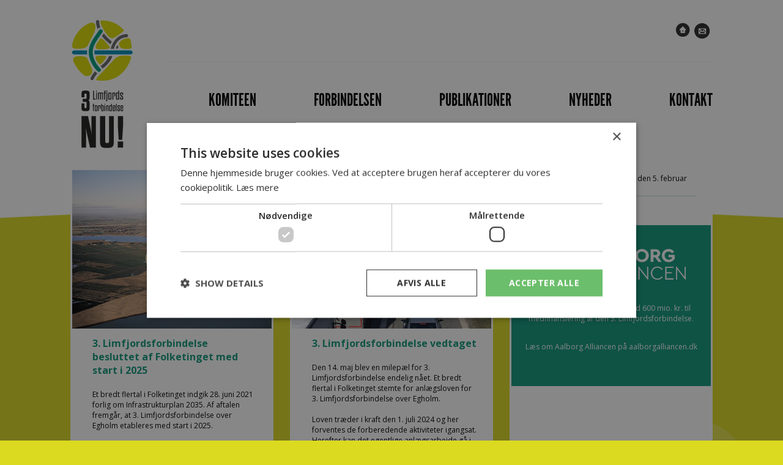

--- FILE ---
content_type: text/html; charset=UTF-8
request_url: https://3limfjordsforbindelse.nu/?id=194
body_size: 3595
content:
<!DOCTYPE html PUBLIC "-//W3C//DTD XHTML 1.1//EN" "http://www.w3.org/TR/xhtml11/DTD/xhtml11.dtd">
<html><head><script type="text/javascript">
        var previousurl = "\/";
        document.cookie = 'tcmspreviousurl='+previousurl+'; path=/';
    </script><meta http-equiv="Content-Type" content="text/html; charset=UTF-8"><meta http-equiv="X-UA-Compatible" content="IE=edge"><!--This design is created by Tiger Media A/S and is part of the TigerCMS, All rights reserved Tiger Media A/S 2005-2020--><title>3. Limfjordsforbindelse via Egholm</title><meta name="description" content=""><meta name="Keywords" content=""><meta name="Generator" content="TigerCMS"><meta name="twitter:card" content="summary"><meta name="twitter:site" content="http://3limfjordsforbindelse.nu/"><meta name="twitter:title" content="3. Limfjordsforbindelse via Egholm"><meta name="twitter:description" content="Nyhed fra "><meta property="og:locale" content="da_DK"><meta property="og:type" content="website"><meta property="og:title" content="3. Limfjordsforbindelse via Egholm"><meta property="og:description" content=""><meta property="og:site_name" content="3. Limfjordsforbindelse NU!"><link rel="stylesheet" type="text/css" href="/upload/system_tigermedia/css-combined-limfjordsforbindelse-1772172044.css?build=25082023-0902" media="screen" /><script type="text/javascript"  src="/upload/system_tigermedia/js-combined-limfjordsforbindelse-2055668689.js?build=13102025-1137"> </script><script type="text/plain" data-cookiescript="accepted" data-cookiecategory="targeting">

                    var _gaq = _gaq || [];
                    </script><script type="text/javascript" charset="UTF-8" src="//cdn.cookie-script.com/s/27755036cd60e381814794a2e3e4f2e7.js"></script><link href="//fonts.googleapis.com/css?family=Open+Sans:300normal,300italic,400normal,400italic,600normal,600italic,700normal,700italic,800normal,800italic%7CLobster:400normal%7CDroid+Sans:400normal%7CLato:400normal%7CUbuntu:400normal%7CPT+Sans:400normal%7COswald:400normal%7CPT+Serif:400normal%7CJosefin+Slab:400normal%7CVollkorn:400normal%7CArvo:400normal&amp;subset=all" rel="stylesheet" type="text/css"><link id="printStyle" rel="stylesheet" type="text/css" media="print" href="/theme/limfjordsforbindelse/css/printFriendly.css"><link rel="stylesheet" type="text/css" media="print" href="/theme/limfjordsforbindelse/css/print.css"><meta property="og:title" content="3. Limfjordsforbindelse.nu"><meta property="og:image" content="http://3limfjordsforbindelse.nu/theme/limfjordsforbindelse/img/bigLogo.png"><meta property="og:url" content="http://3limfjordsforbindelse.nu"><meta property="fb:admins" content="peter.lindegaard.hansen"><meta property="fb:admins" content="bo.jeppesen1"><meta property="fb:admins" content="100000818983468"></head><body><div id="fb-root"></div><script>(function(d, s, id) {
				var js, fjs = d.getElementsByTagName(s)[0];
				if (d.getElementById(id)) return;
				js = d.createElement(s); js.id = id;
				js.src = "//connect.facebook.net/da_DK/all.js#xfbml=1&appId=219380898217557";
				fjs.parentNode.insertBefore(js, fjs);
				}(document, 'script', 'facebook-jssdk'));</script><div id="topBg"></div><div id="bottomBg"><div id="bottomBgColor"></div></div><div id="tick"><img style="display: block; width: 90%; margin: 0 auto;" src="/theme/limfjordsforbindelse/img/tick.png" alt="background"></div><div id="wrap"><div id="header"><div id="logo"><a href="/"><img src="/theme/limfjordsforbindelse/img/logo.png" alt="Limfjordsforbindelse"></a></div><div id="headerRight"><div id="quickLinksContainer"><div id="quickLinks"><div id="homeLink"><a href="/"><img src="/theme/limfjordsforbindelse/img/home.png" alt="home"></a></div><div id="emailLink"><a href="/recommend"><img src="/theme/limfjordsforbindelse/img/mail_icon.png" alt="email"></a></div></div></div><div id="menuContainer"><div id="menu"><ul class="sf-menu">
<li>
<a href="/vision">Komiteen</a><ul>
<li><a href="/vision">Vision</a></li>
<li><a href="/medlemmer-af-komiteen">Medlemmer af komiteen</a></li>
<li><a href="/baggrund">Baggrund</a></li>
<li><a href="/aarsmoeder-og-oekonomi">Årsmøder og økonomi</a></li>
</ul>
</li>
<li>
<a href="/3limfjordsforbindelse-besluttet">Forbindelsen</a><ul>
<li><a href="/3limfjordsforbindelse-besluttet">3. Limfjordsforbindelse besluttet</a></li>
<li><a href="/kort-og-illustrationer">Kort og illustrationer</a></li>
<li><a href="/milepaele">Milepæle</a></li>
</ul>
</li>
<li>
<a href="/publikationsoversigt">Publikationer</a><ul><li><a href="/publikationsoversigt">Publikationsoversigt</a></li></ul>
</li>
<li>
<a href="/nyheder">Nyheder</a><ul><li><a href="/nyheder">Nyheder</a></li></ul>
</li>
<li><a href="/kontakt">Kontakt</a></li>
</ul><script type="text/javascript">
			$(".sf-menu a[href='"+window.location.pathname+"']").addClass("active");
			$(".sf-menu a[href='"+window.location.pathname+"']").parentsUntil( ".sf-menu", "li").addClass("active");
		</script>
</div></div></div></div><div id="theContent"><div id="articles"><div class="article"><div class="articleImg"><img style="display: block;" src="/image.php?mwidth=326&amp;mheight=259&amp;autocrop=1&amp;filename=/upload/billeder/3Limfjordsforbindelse_Egholm_326x259.png"></div><div id="boxOne" class="articleContent" style="padding-bottom:5px;height:500px;overflow:hidden;"><form class="cmsContactForm form_id_1" action="https://google.com" method="post" enctype="multipart/form-data"><script>
                                var x = document.getElementsByClassName('form_id_1');
                                var i;
                                for (i = 0; i < x.length; i++) {
                                    x[i].action = '';
                                }
                                </script><input type="hidden" name="Cms-Action-Mailform" value="19" /><h2 abp="3289">3. Limfjordsforbindelse besluttet af Folketinget med start i 2025</h2>

<p abp="3289">Et bredt flertal i Folketinget indgik&nbsp;28. juni 2021 forlig om Infrastrukturplan 2035. Af aftalen fremgår, at 3. Limfjordsforbindelse over Egholm etableres med start i 2025.<br>
<br>
<a href="http://3limfjordsforbindelse.nu/nyheder?id=187">Læs mere om&nbsp;Infrastrukturplan 2035</a></p>

<p abp="3289">&nbsp;</p>

<h2 abp="3289">Opdateret VVM-undersøgelse</h2>

<p abp="3289">Vejdirektoratet&nbsp;har&nbsp;offentliggjort sin opdaterede VVM-undersøgelse for 3. Limfjordsforbindelse.<br>
<br>
<a href="https://www.vejdirektoratet.dk/vvm/3-limfjordsforbindelse">Læs mere hos Vejdirektoratet</a></p>

<p>&nbsp;</p>

<h2 abp="3289">Nyt om 3. Limfjordsforbindelse</h2>

<p>Modtag de seneste nyheder og analyser om<br>
3. Limfjordsforbindelse via vores nyhedsbrev.<br>
<br>
<a href="http://eepurl.com/gPgn_X"><input name="Nyhedsbrev-tilmelding" type="button" value="Tilmelding til nyhedsbrev"> </a></p>
</form></div></div><div class="article"><div class="articleImg"><img style="display: block;" src="/image.php?mwidth=326&amp;mheight=259&amp;autocrop=1&amp;filename=/upload/3Limfjordsforbindelse_koedannelse_lille.png"></div><div id="boxTwo" class="articleContent" style="padding-bottom:5px;height:500px;overflow:hidden;"><h2>3. Limfjordsforbindelse vedtaget</h2>

<div abp="8354" class="teaser">Den 14. maj blev en milepæl for 3. Limfjordsforbindelse endelig nået. Et bredt flertal i Folketinget stemte for anlægsloven for 3. Limfjordsforbindelse over Egholm.<br>
<br>
Loven træder i kraft den 1. juli 2024 og her forventes de forberedende aktiviteter igangsat. Herefter kan det egentlige anlægsarbejde gå&nbsp;i gang. Forbindelsen forventes at stå færdig i 2034.<br>
<br>
Der er afsat 8,9 milliarder kroner i 2024-priser til projektet i Infrastrukturplan 2035.<br>
<br>
Socialdemokratiet, Venstre, Moderaterne, Liberal Alliance, Dansk Folkeparti, Det Konservative Folkeparti og Danmarksdemokraterne stemte for anlægsloven.</div>
</div></div><div id="moreNews"><div class="newsElem"><font style="font-size: 11px; color: #0f977a; font-weight: bold;">07/01/26</font>   <a href="/nyheder?id=216">Komiteens årsmøde den 5. februar 2026</a></div><a class="nyhedesarkiv" href="/nyheder">Nyhedsarkiv</a><div id="newsletter"><p abp="8289" style="text-align: center;"><br>
<a abp="8294" href="https://aalborgalliancen.dk" title="Aalborg Alliancen"><img alt="Aalborg Alliancen" orgpath="/upload/billeder/Logo_Aalborg_Alliancen_hvid.png" src="/image.php?filename=/upload/billeder/Logo_Aalborg_Alliancen_hvid.png&amp;mwidth=244&amp;mheight=50" style="width: 244px; height: 50px;"> </a><br>
<br>
<br abp="8297">
&nbsp;Aalborg Kommune er klar med 600 mio. kr. til medfinansiering af den 3. Limfjordsforbindelse.</p>

<p abp="8289" style="text-align: center;"><br>
Læs om Aalborg Alliancen på&nbsp;<a href="https://aalborgalliancen.dk" title="Aalborg Alliancen"><span style="color:#FFFFFF;">aalborgalliancen.dk</span></a><br>
<br>
&nbsp;</p>
</div></div></div></div><div id="footer"><div id="footerBox"><div id="footerQuotes"><div id="quotes"><div class="quote"><font size="3">3. Limfjordsforbindelse er løsningen på trafikal sårbarhed og øger mobiliteten over Limfjorden.</font></div><div class="quote"><font size="3">3. Limfjordsforbindelse over Egholm er besluttet den 28. juni 2021 med et bredt flertal.</font></div><div class="quote"><font size="3">3. Limfjordsforbindelse sikrer vital infrastruktur og øger sammenhængskraften.</font></div><div class="quote"><font size="3">Finansiering til det fulde projekt er anvist med medfinansiering fra Aalborg Kommune.</font></div></div><div id="quotesNav"><div id="quotesPrev"></div><div id="quotesNext"></div></div></div><div id="footerRight"></div></div><div id="footerBottom"><div id="emailw"><a href="/recommend"><img src="/theme/limfjordsforbindelse/img/mail_ikon_negativ.png" alt="Skriv besked"></a></div></div></div></div></body></html>


--- FILE ---
content_type: text/css
request_url: https://3limfjordsforbindelse.nu/upload/system_tigermedia/css-combined-limfjordsforbindelse-1772172044.css?build=25082023-0902
body_size: 8412
content:
/*! normalize.css v1.0.1 | MIT License | git.io/normalize */.btn,audio,canvas,video{display:inline-block;*zoom:1}#paymentError,b,strong{font-weight:700}#orderPaymentTable,table{border-collapse:collapse}#bottomBg,#tick,.bottomImg{bottom:0}article,aside,details,figcaption,figure,footer,header,hgroup,nav,section,summary{display:block}audio,canvas,video{*display:inline}audio:not([controls]){display:none;height:0}[hidden]{display:none}html{font-size:100%;-webkit-text-size-adjust:100%;-ms-text-size-adjust:100%}button,html,input,select,textarea{font-family:sans-serif}body,figure,form{margin:0}a:focus{outline:dotted thin}a:active,a:hover{outline:0}h4{margin:1.33em 0}h5{margin:1.67em 0}h6{font-size:.75em;margin:2.33em 0}abbr[title]{border-bottom:1px dotted}blockquote{margin:1em 40px}dfn{font-style:italic}mark{background:#ff0;color:#000}dl,menu,ol,p,pre,ul{margin:1em 0}code,kbd,pre,samp{font-family:monospace,serif;_font-family:'courier new',monospace;font-size:1em}pre{white-space:pre;white-space:pre-wrap;word-wrap:break-word}q{quotes:none}q:after,q:before{content:'';content:none}small{font-size:80%}sub,sup{font-size:75%;line-height:0;position:relative;vertical-align:baseline}sup{top:-.5em}sub{bottom:-.25em}dd{margin:0 0 0 40px}menu,ol,ul{padding:0 0 0 40px}nav ol,nav ul{list-style:none}img{border:0;-ms-interpolation-mode:bicubic}svg:not(:root){overflow:hidden}fieldset{border:1px solid silver;margin:0 2px;padding:.35em .625em .75em}legend{border:0;padding:0;white-space:normal;*margin-left:-7px}button,input,select,textarea{font-size:100%;margin:0;vertical-align:baseline;*vertical-align:middle}button,input{line-height:normal}button,html input[type=button],input[type=reset],input[type=submit]{-webkit-appearance:button;cursor:pointer;*overflow:visible}button[disabled],input[disabled]{cursor:default}input[type=checkbox],input[type=radio]{-webkit-box-sizing:border-box;box-sizing:border-box;padding:0;*height:13px;*width:13px}input[type=search]{-webkit-appearance:textfield;-webkit-box-sizing:content-box;box-sizing:content-box}.btn-block,.input-block-level{-webkit-box-sizing:border-box}input[type=search]::-webkit-search-cancel-button,input[type=search]::-webkit-search-decoration{-webkit-appearance:none}button::-moz-focus-inner,input::-moz-focus-inner{border:0;padding:0}textarea{overflow:auto;vertical-align:top}#articleLinks,#articles,#footerBottom,#footerQuotes,#newsletterForm,#quickLinksContainer,#theContentWrap,.publication,.sf-sub-indicator{overflow:hidden}table{border-spacing:0}.sf-menu,.sf-menu *{margin:0;padding:0;list-style:none}.sf-menu{line-height:1;float:left}.sf-menu ul{position:absolute;top:-999em;width:10em}.sf-menu ul li{width:100%}.sf-menu li:hover{visibility:inherit}.sf-menu li{float:left;position:relative}.sf-menu a{display:block;position:relative;text-decoration:none}.sf-menu li.sfHover ul,.sf-menu li:hover ul{left:0;top:36px;z-index:99}ul.sf-menu li.sfHover li ul,ul.sf-menu li:hover li ul{top:-999em}ul.sf-menu li li.sfHover ul,ul.sf-menu li li:hover ul{left:10em;top:0}ul.sf-menu li li.sfHover li ul,ul.sf-menu li li:hover li ul{top:-999em}ul.sf-menu li li li.sfHover ul,ul.sf-menu li li li:hover ul{left:10em;top:0}.sf-menu a,.sf-menu a:visited{color:#000;font:700 10px 'Open Sans';text-transform:uppercase;letter-spacing:2px}.sf-menu>li>a,.sf-menu>li>a:active,.sf-menu>li>a:visited{padding:0 47px;font:400 28px LeagueGothicRegular;text-transform:uppercase;letter-spacing:0}.sf-menu>li:first-child>a{padding-left:0}.sf-menu>li:last-child>a{padding-right:0}.sf-menu>li>ul{margin-left:48px;background-color:#fff}.sf-menu>li:first-child>ul{margin-left:0}.sf-menu li li a{padding:3px 0}.sf-menu li li a.active:before,.sf-menu li li a:hover:before{content:url(/theme/limfjordsforbindelse/img/submenuArrow.png);margin-left:-15px;margin-right:10px}.sf-menu a.active,.sf-menu a:active,.sf-menu a:focus,.sf-menu a:hover,.sf-menu li.active>a,.sf-menu li.sfHover,.sf-menu li.sfHover>a,.sf-menu li:hover{outline:0;color:#0F977A}.sf-menu a.sf-with-ul{padding-right:2.25em;min-width:1px}.sf-sub-indicator{position:absolute;display:block;right:.75em;top:1.05em;width:10px;height:10px;text-indent:-999em;background:url(/js/jquery/img/arrows-ffffff.png) -10px -100px no-repeat}a>.sf-sub-indicator{top:.8em;background-position:0 -100px}a:active>.sf-sub-indicator,a:focus>.sf-sub-indicator,a:hover>.sf-sub-indicator,li.sfHover>a>.sf-sub-indicator,li:hover>a>.sf-sub-indicator{background-position:-10px -100px}.sf-menu ul .sf-sub-indicator{background-position:-10px 0}.sf-menu ul a>.sf-sub-indicator{background-position:0 0}.sf-menu ul a:active>.sf-sub-indicator,.sf-menu ul a:focus>.sf-sub-indicator,.sf-menu ul a:hover>.sf-sub-indicator,.sf-menu ul li.sfHover>a>.sf-sub-indicator,.sf-menu ul li:hover>a>.sf-sub-indicator{background-position:-10px 0}.sf-shadow ul{padding:0 8px 9px 0;-moz-border-radius-bottomleft:17px;-moz-border-radius-topright:17px;-webkit-border-top-right-radius:17px;-webkit-border-bottom-left-radius:17px}.sf-shadow ul.sf-shadow-off{background:0 0}#basketV2{padding:10px}#basketV2 .amount{text-align:center}#basketV2 .note{font-style:italic}#basketV2 .remove{vertical-align:bottom;cursor:pointer}#basketV2 .iconBar{height:150px}#basketV2 .iconBar .updateButton{width:100px;height:100px;float:left;text-align:center}#basketV2 .iconBar .updateButton input{width:85px;height:85px}#basketV2 .iconBar .removeButton{width:100px;height:100px;float:left;text-align:center}#basketV2 .iconBar .removeButton input{width:85px;height:85px}#basketV2 .iconBar .offerButton{width:140px;height:100px;float:left;text-align:center}#basketV2 .iconBar .offerButton input{width:85px;height:85px}#basketV2 .iconBar .offerPopup{color:#666}#basketV2 .iconBar .flowButton{width:100px;height:100px;float:right;text-align:center}#basketV2 .iconBar .flowButton input{width:85px;height:85px}.clearfix{*zoom:1}.clearfix:after,.clearfix:before{display:table;content:"";line-height:0}.clearfix:after{clear:both}.hide-text{font:0/0 a;color:transparent;text-shadow:none;background-color:transparent;border:0}.input-block-level{display:block;width:100%;min-height:30px;-webkit-box-sizing:border-box;box-sizing:border-box}.btn{*display:inline;padding:4px 12px;margin-bottom:0;font-size:14px;line-height:20px;text-align:center;vertical-align:middle;cursor:pointer;color:#333;text-shadow:0 1px 1px rgba(255,255,255,.75);background-color:#f5f5f5;background-image:-webkit-gradient(linear,left top, left bottom,from(#fff),to(#e6e6e6));background-image:linear-gradient(to bottom,#fff,#e6e6e6);background-repeat:repeat-x;*background-color:#e6e6e6;filter:progid:DXImageTransform.Microsoft.gradient(enabled=false);border:1px solid #ccc;*border:0;border-bottom-color:#b3b3b3;border-radius:4px;*margin-left:.3em;-webkit-box-shadow:inset 0 1px 0 rgba(255,255,255,.2),0 1px 2px rgba(0,0,0,.05);box-shadow:inset 0 1px 0 rgba(255,255,255,.2),0 1px 2px rgba(0,0,0,.05)}.btn-danger,.btn-info,.btn-inverse,.btn-primary,.btn-success,.btn-warning{text-shadow:0 -1px 0 rgba(0,0,0,.25);background-repeat:repeat-x;filter:progid:DXImageTransform.Microsoft.gradient(enabled=false)}.btn.active,.btn.disabled,.btn:active,.btn:focus,.btn:hover,.btn[disabled]{color:#333;background-color:#e6e6e6;*background-color:#d9d9d9}.btn:first-child{*margin-left:0}.btn:focus,.btn:hover{color:#333;text-decoration:none;background-position:0 -15px;-webkit-transition:background-position .1s linear;transition:background-position .1s linear}.btn:focus{outline:#333 dotted thin;outline:-webkit-focus-ring-color auto 5px;outline-offset:-2px}.btn.active,.btn:active{background-color:#ccc\9;background-image:none;outline:0;-webkit-box-shadow:inset 0 2px 4px rgba(0,0,0,.15),0 1px 2px rgba(0,0,0,.05);box-shadow:inset 0 2px 4px rgba(0,0,0,.15),0 1px 2px rgba(0,0,0,.05)}.btn.disabled,.btn[disabled]{cursor:default;background-image:none;opacity:.65;filter:alpha(opacity=65);-webkit-box-shadow:none;box-shadow:none}.btn-large{padding:11px 19px;font-size:17.5px;border-radius:6px}.btn-large [class*=" icon-"],.btn-large [class^=icon-]{margin-top:4px}.btn-small{padding:2px 10px;font-size:11.9px;border-radius:3px}.btn-small [class*=" icon-"],.btn-small [class^=icon-]{margin-top:0}.btn-mini [class*=" icon-"],.btn-mini [class^=icon-]{margin-top:-1px}.btn-mini{padding:0 6px;font-size:10.5px;border-radius:3px}.btn-block{display:block;width:100%;padding-left:0;padding-right:0;-webkit-box-sizing:border-box;box-sizing:border-box}.btn-block+.btn-block{margin-top:5px}input[type=button].btn-block,input[type=reset].btn-block,input[type=submit].btn-block{width:100%}.btn-danger.active,.btn-info.active,.btn-inverse.active,.btn-primary.active,.btn-success.active,.btn-warning.active{color:rgba(255,255,255,.75)}.btn-primary{color:#fff;background-color:#006dcc;background-image:-webkit-gradient(linear,left top, left bottom,from(#08c),to(#04c));background-image:linear-gradient(to bottom,#08c,#04c);border-color:#04c #04c #002a80;border-color:rgba(0,0,0,.1) rgba(0,0,0,.1) rgba(0,0,0,.25);*background-color:#04c}.btn-primary.active,.btn-primary.disabled,.btn-primary:active,.btn-primary:focus,.btn-primary:hover,.btn-primary[disabled]{color:#fff;background-color:#04c;*background-color:#003bb3}.btn-primary.active,.btn-primary:active{background-color:#039\9}.btn-warning{color:#fff;background-color:#faa732;background-image:-webkit-gradient(linear,left top, left bottom,from(#fbb450),to(#f89406));background-image:linear-gradient(to bottom,#fbb450,#f89406);border-color:#f89406 #f89406 #ad6704;border-color:rgba(0,0,0,.1) rgba(0,0,0,.1) rgba(0,0,0,.25);*background-color:#f89406}.btn-warning.active,.btn-warning.disabled,.btn-warning:active,.btn-warning:focus,.btn-warning:hover,.btn-warning[disabled]{color:#fff;background-color:#f89406;*background-color:#df8505}.btn-warning.active,.btn-warning:active{background-color:#c67605\9}.btn-danger{color:#fff;background-color:#da4f49;background-image:-webkit-gradient(linear,left top, left bottom,from(#ee5f5b),to(#bd362f));background-image:linear-gradient(to bottom,#ee5f5b,#bd362f);border-color:#bd362f #bd362f #802420;border-color:rgba(0,0,0,.1) rgba(0,0,0,.1) rgba(0,0,0,.25);*background-color:#bd362f}.btn-danger.active,.btn-danger.disabled,.btn-danger:active,.btn-danger:focus,.btn-danger:hover,.btn-danger[disabled]{color:#fff;background-color:#bd362f;*background-color:#a9302a}.btn-danger.active,.btn-danger:active{background-color:#942a25\9}.btn-success{color:#fff;background-color:#5bb75b;background-image:-webkit-gradient(linear,left top, left bottom,from(#62c462),to(#51a351));background-image:linear-gradient(to bottom,#62c462,#51a351);border-color:#51a351 #51a351 #387038;border-color:rgba(0,0,0,.1) rgba(0,0,0,.1) rgba(0,0,0,.25);*background-color:#51a351}.btn-success.active,.btn-success.disabled,.btn-success:active,.btn-success:focus,.btn-success:hover,.btn-success[disabled]{color:#fff;background-color:#51a351;*background-color:#499249}.btn-success.active,.btn-success:active{background-color:#408140\9}.btn-info{color:#fff;background-color:#49afcd;background-image:-webkit-gradient(linear,left top, left bottom,from(#5bc0de),to(#2f96b4));background-image:linear-gradient(to bottom,#5bc0de,#2f96b4);border-color:#2f96b4 #2f96b4 #1f6377;border-color:rgba(0,0,0,.1) rgba(0,0,0,.1) rgba(0,0,0,.25);*background-color:#2f96b4}.btn-info.active,.btn-info.disabled,.btn-info:active,.btn-info:focus,.btn-info:hover,.btn-info[disabled]{color:#fff;background-color:#2f96b4;*background-color:#2a85a0}.btn-info.active,.btn-info:active{background-color:#24748c\9}.btn-inverse{color:#fff;background-color:#363636;background-image:-webkit-gradient(linear,left top, left bottom,from(#444),to(#222));background-image:linear-gradient(to bottom,#444,#222);border-color:#222 #222 #000;border-color:rgba(0,0,0,.1) rgba(0,0,0,.1) rgba(0,0,0,.25);*background-color:#222}.btn-inverse.active,.btn-inverse.disabled,.btn-inverse:active,.btn-inverse:focus,.btn-inverse:hover,.btn-inverse[disabled]{color:#fff;background-color:#222;*background-color:#151515}.btn-inverse.active,.btn-inverse:active{background-color:#080808\9}button.btn,input[type=submit].btn{*padding-top:3px;*padding-bottom:3px}button.btn::-moz-focus-inner,input[type=submit].btn::-moz-focus-inner{padding:0;border:0}#depositText,#paymentButtons{padding-top:20px;clear:both}button.btn.btn-large,input[type=submit].btn.btn-large{*padding-top:7px;*padding-bottom:7px}button.btn.btn-small,input[type=submit].btn.btn-small{*padding-top:3px;*padding-bottom:3px}button.btn.btn-mini,input[type=submit].btn.btn-mini{*padding-top:1px;*padding-bottom:1px}.btn-link,.btn-link:active,.btn-link[disabled]{background-color:transparent;background-image:none;-webkit-box-shadow:none;box-shadow:none}.btn-link{border-color:transparent;cursor:pointer;color:#08c;border-radius:0}.btn-link:focus,.btn-link:hover{color:#005580;text-decoration:underline;background-color:transparent}.btn-link[disabled]:focus,.btn-link[disabled]:hover{color:#333;text-decoration:none}#orderReceipt{text-align:left;width:450px}#receiptDescription,.receiptDescription{text-align:left}#receiptItemCost,#receiptItemTotal,.receiptItemCost,.receiptItemTotal{text-align:right}.orderbutton,.receiptAmount{text-align:center}#orderReceiptCustomer{width:200px;float:left}#orderReceiptSales{width:200px;float:right}#orderReceiptItems{width:100%;border-bottom:1px solid #000;padding-top:10px}#orderReceiptTaxes{float:right}#paymentError{color:red;margin-bottom:20px;font-size:14px}#paymentButtons{padding-bottom:20px}.dark{background-color:#353535;color:#d8d8d8}.orderbutton{height:31px;line-height:31px;border:0;font-size:12px;vertically-align:middle;display:block;float:left;padding-left:5px;padding-right:5px}#orderFlowOkButtonDeposit{margin-bottom:10px}#orderFlowOkButton{clear:left}h1{margin-top:14px;margin-bottom:14px}h2{font-size:16px;margin-top:14px;margin-bottom:14px}h3{font-size:12px;margin-top:12px;margin-bottom:12px}h4{font-size:11px;margin-top:14px;margin-bottom:14px}h5{font-size:9px;margin-top:15px;margin-bottom:15px}a,a:visited{color:#0F977A;text-decoration:none}a:hover{color:#116855;text-decoration:none}@font-face{font-family:LeagueGothicRegular;src:url(/theme/limfjordsforbindelse/fonts/League_Gothic-webfont.eot);src:url(/theme/limfjordsforbindelse/fonts/League_Gothic-webfont.eot?#iefix) format('embedded-opentype'),url(/theme/limfjordsforbindelse/fonts/League_Gothic-webfont.woff) format('woff'),url(/theme/limfjordsforbindelse/fonts/League_Gothic-webfont.ttf) format('truetype'),url(/theme/limfjordsforbindelse/fonts/League_Gothic-webfont.svg#LeagueGothicRegular) format('svg');font-weight:400;font-style:normal}body{background-color:#dbda20;font:400 12px 'Open Sans';position:relative}.greenBtn{-webkit-box-shadow:inset 0 1px 0 0 #caefab;box-shadow:inset 0 1px 0 0 #caefab;background:-moz-linear-gradient(center top,#77d42a 5%,#5cb811 100%);filter:progid:DXImageTransform.Microsoft.gradient(startColorstr='#77d42a', endColorstr='#5cb811');background-color:#77d42a;border-radius:6px;border:1px solid #268a16;display:inline-block;color:#306108;font-family:arial;font-size:15px;font-weight:700;padding:6px 24px;text-decoration:none;text-shadow:1px 1px 0 #aade7c}.greenBtn:hover{background:-moz-linear-gradient(center top,#5cb811 5%,#77d42a 100%);filter:progid:DXImageTransform.Microsoft.gradient(startColorstr='#5cb811', endColorstr='#77d42a');background-color:#5cb811}.greenBtn:active{position:relative;top:1px}#bottomBg,#tick,#topBg,.imgBg{left:0;position:absolute}#topBg{top:0;width:100%;height:375px;z-index:-1;background:url(/theme/limfjordsforbindelse/img/yellowCut.jpg) center bottom no-repeat #fff}#bottomBg{width:100%;z-index:-1;background:url(/theme/limfjordsforbindelse/img/greenCut.jpg) center top no-repeat #dbda20}#bottomBgColor{margin-top:45px;background-color:#0f977a;width:100%;height:175px}.imgBg{width:100%}#tick{z-index:-1}#wrap{width:1050px;margin:0 auto}#header{height:275px}#header:after,#menuContainer:after{visibility:hidden;display:block;font-size:0;content:" ";clear:both;height:0}#logo{padding-top:30px;float:left;width:155px}#headerRight{float:right;width:895px}#quickLinksContainer{padding:37px 0 34px;border-bottom:1px solid #f2f2f2}#quickLinks{float:right}#quickLinks>div{float:left;width:30px;height:30px}#moreNews,.article{width:332px;background-color:#fff;float:left}#menu{padding-top:45px;float:right}#articles #moreNews,#articles .article{min-height:780px}.article{margin-left:27px}.article:first-child{margin-left:0}.articleImg{padding:3px;position:relative}#contentWrap,#moreNewsTitle,.articleContent{padding:0 27px 0 36px}.articleImg img{display:block;margin:0 auto}.imgArrow{position:absolute;bottom:-12px;right:15px}.newsTitle{font:16px 'Open Sans';font-weight:600;margin:25px 0 35px;height:44px;color:#0F977A}.newTitle{font:16px 'Open Sans';font-weight:600;height:44px;color:#0F977A}h1,h2,h3{font-family:'Open Sans';margin:10px 0 20px;color:#0F977A}.articleDate,h1{font-weight:600}h1{font-size:26px}.newTitle a,.newTitle a:active,.newTitle a:hover,.newTitle a:visited,.newsTitle a,.newsTitle a:active,.newsTitle a:hover,.newsTitle a:visited{color:#0F977A}.teaser{height:170px}.articleDate{margin-top:21px;margin-bottom:11px;font-size:11px;color:#acacac;height:14px}.articleDate a,.articleDate a:active,.articleDate a:hover,.articleDate a:visited{color:#4bb19b}#moreNews{margin-left:27px}#moreNewsTitle{font:16px 'Open Sans';font-weight:700;margin:20px 0 10px;color:#0F977A}.newsElem{font-size:12px;margin:0 27px 0 36px;border-bottom:1px dotted #74c3b2;padding:8px 0;height:29px}.newsElem a,.newsElem a:active,.newsElem a:hover,.newsElem a:visited{color:#000}.nyhedesarkiv:before{content:url(/theme/limfjordsforbindelse/img/submenuArrow.png);margin-right:10px;margin-left:-15px}.nyhedesarkiv,.nyhedesarkiv:active,.nyhedesarkiv:hover,.nyhedesarkiv:visited{display:block;margin:15px 27px 15px 36px;color:#4bb19b;font-weight:600}#newsletter{background-color:#0f977a;margin:3px;padding:10px;color:#fff;font-size:12px}#newsletterTitle{padding:15px 17px 0 36px;font:17px 'Open Sans';color:#fff}#newsletterForm{padding:23px 17px 23px 36px}.newsletterInput{float:left;width:222px;padding-left:10px;height:30px;line-height:30px;background-color:#2ea48b;color:#fff;border:none}.subscribe{float:left;margin-left:3px;width:32px;height:30px;background:url(/theme/limfjordsforbindelse/img/submit.png) center center no-repeat #229f84;border:none}#content,#contentWrap,#footerBox{background-color:#fff}#footerQuotes,#footerRight{border-top:3px solid #0f977a;padding-top:20px}#footer{margin-top:27px;padding-bottom:20px}#footerBox{padding:30px;height:165px}#quotes,.quote{width:270px;height:115px}#footerQuotes{float:left;width:270px}.quote{color:#0f977a;font-family:'Open Sans';font-style:normal;font-weight:500;font-size:18px}#quotesNext,#quotesPrev{width:24px;height:24px;cursor:pointer;float:left}#quotesNav{float:right}#quotesPrev{background:url(/theme/limfjordsforbindelse/img/prevArrow.png) center center no-repeat #0f977a}#quotesNext{margin-left:3px;background:url(/theme/limfjordsforbindelse/img/submit.png) center center no-repeat #0f977a}#footerRight{float:left;margin-left:60px;width:660px}#footerBottom{margin-top:40px;color:#fff}#contentWrap{float:left;width:627px}#content{min-height:456px;font:400 12px 'Open Sans'}.footerLink,.footerLink:active,.footerLink:hover,.footerLink:visited{color:#2d2d2d;font:600 11px 'Open Sans';text-transform:uppercase;letter-spacing:2px}.footerLink:after{content:url(/theme/limfjordsforbindelse/img/submenuArrow.png);margin-left:10px}.footerNav{float:right}.footerNav ul{margin:0;padding:0;list-style:none;float:right}.footerNav li{margin:0 8px;float:left}#emailw,#facebookw,#twitterw{float:right}.footerNav a,.footerNav a:active,.footerNav a:hover,.footerNav a:visited{color:#fff}#facebookw{margin-left:7px}.body{padding:0 0 10px}.separator{width:265px;height:3px;margin:0 auto;background-color:#0f977a}.fullArticleImg{margin-left:-32px;position:relative}.imgArticleArrow{position:absolute;bottom:-20px;left:28px}#articleLinks{padding:25px 0}.printfriendlyButton{background:url(/theme/limfjordsforbindelse/img/print.png) left center no-repeat;margin-left:0!important}.emailButton{background:url(/theme/limfjordsforbindelse/img/email.png) left center no-repeat}.facebookButton{background:url(/theme/limfjordsforbindelse/img/facebookShare.png) left center no-repeat}.articleLink,.articleLink:active,.articleLink:visited{color:#898989;font:600 11px 'Open Sans';text-transform:uppercase;letter-spacing:2px;margin:0 14px;display:block;float:left;padding-left:25px}.articleLink:hover{color:#2d2d2d}#publications{margin-left:15px}.publication{padding:15px 0;border-bottom:2px solid #f6f6f6;min-height:80px}.fileType{float:left;width:32px}.publicationInfo{margin-left:20px;float:left;width:420px}.fileName{color:#0f977a;font-size:13px;font-weight:700;margin-bottom:5px}.fileNumber{color:silver;font-size:12px;font-weight:600}.fileLink{margin-top:15px}.filehref,.filehref:active,.filehref:hover,.filehref:visited{color:#212121;font-weight:600}.fileThumb{display:none;float:right;width:74px}.publication:hover .fileThumb{display:block}.categoryTitle{text-transform:uppercase;color:#bbb;font-weight:700;font-size:13px;padding:15px 0;margin-left:-15px}.readmore,.readmore:active,.readmore:hover,.readmore:visited{display:block;margin-top:20px;font-weight:600;font-size:12px;color:#0F977A}#breadcrumb,#breadcrumb a,#breadcrumb a:active,#breadcrumb a:hover,#breadcrumb a:visited{color:#acacac}#breadcrumb a:last-child,#breadcrumb a:last-child:active,#breadcrumb a:last-child:hover,#breadcrumb a:last-child:visited{color:#2c2c2c}#breadcrumb a.active{color:#2c2c2c}div.message{background:url(/js/jquery1.7/validate/msg_arrow.gif) left center no-repeat;padding-left:7px;z-index:200}div.message.leftMessage{background:url(/js/jquery1.7/validate/msg_arrow_right.gif) right center no-repeat;padding-right:7px;z-index:200;margin-left:-20px;width:7px}div.error{background-color:#F3E6E6;border-color:#924949;border-style:solid solid solid none;border-width:2px;padding:2px 5px;color:#000;white-space:nowrap}div.message.leftMessage div.error{border-style:solid none solid solid;right:7px;position:absolute}

--- FILE ---
content_type: text/css
request_url: https://3limfjordsforbindelse.nu/theme/limfjordsforbindelse/css/printFriendly.css
body_size: 112
content:

body
{
    font-family: Arial !important;
    font-size: 13px !important;
    color: #000000 !important;
}

#headerRight
{
    display: none;
}

.fullArticleImg
{
    margin-left: 0 !important;
}

.imgArticleArrow
{
    display: none;
}

#content
{
    width: 987px !important;
}

#breadcrumb
{
    display: none;
}

#theContent
{
    padding-bottom: 50px !important;
}

#moreNews
{
    display: none;
}

#footer
{
    display: none;
}

--- FILE ---
content_type: text/css
request_url: https://3limfjordsforbindelse.nu/theme/limfjordsforbindelse/css/print.css
body_size: 73
content:
#articleLinks
{
    display: none;
}

#topBg
{
    display: none;
}

#bottomBg
{
    display: none;
}

#tick
{
    display: none;
}

#content
{
    color: #000000 !important;
    width: 100% !important;
    padding-top: 0 !important;
    padding-left: 0 !important;
    padding-right: 0 !important;
}

.fullArticleImg
{
    margin-top: 20px !important;
}

#newsLink
{
    display: none;
}

h1
{
    margin-top: 0;
}

--- FILE ---
content_type: application/javascript
request_url: https://3limfjordsforbindelse.nu/upload/system_tigermedia/js-combined-limfjordsforbindelse-2055668689.js?build=13102025-1137
body_size: 83499
content:
function moveFormAction(){$("form[data-action!='']").each(function(){$(this).attr("action",$(this).data("action"))})}function tigerlog(msg){window.console&&window.console.log(msg)}function rememberSelections(){$(".remember").each(function(){var id=(id=$(this).attr("id"))||$(this).attr("name"),type=$(this).attr("type");"checkbox"!=type&&"radio"!=type||(id+=$(this).val()),$.cookie(id)&&("checkbox"==type||"radio"==type?"true"==$.cookie(id)?$(this).attr("checked",!0):$(this).attr("checked",!1):$(this).val($.cookie(id)))}),$(".remember").change(function(){var id=(id=$(this).attr("id"))||$(this).attr("name"),type=$(this).attr("type");"checkbox"!=type&&"radio"!=type||(id+=$(this).val()),"checkbox"==type||"radio"==type?$.cookie(id,$(this).is(":checked"),{path:"/"}):$.cookie(id,$(this).val(),{path:"/"})})}function validateForms(){"use strict";$("input[name^='!'], textarea[name^='!']").each(function(){var form=$(this).closest("form");$(form).submit(function(){var valid=!0;return jQuery().validate?($(this).find("input[name^='!'], textarea[name^='!']").each(function(){$(this).addClass("required")}),$(this).validate(),valid=$(this).valid()):($(this).find("input[name^='!'][type='checkbox']").each(function(){$(this).is(":checked")?$(this).parent().css("background-color","").removeClass("mailFormFieldInvalid"):($(this).parent().css("background-color","#FF1A00").addClass("mailFormFieldInvalid"),valid=!1)}),$(this).find("input[name^='!'],textarea[name^='!']").each(function(){""==$(this).val()?($(this).css("background-color","#FF1A00").addClass("mailFormFieldInvalid"),valid=!1):$(this).css("background-color","").removeClass("mailFormFieldInvalid")})),valid})})}function handleDelayScripts(){$("script[type='text/delayscript']").each(function(){$(this).attr("type","text/javascript"),eval($(this).text())})}function blankInputs(){$.isFunction($.fn.live)&&$(".inputblank").live("focus",function(){$(this).val()==$(this).attr("restore")&&$(this).val("").removeClass("placeholderContent")}).live("blur",function(){""==$(this).val()&&$(this).val($(this).attr("restore")).addClass("placeholderContent")}).each(function(){var input=$(this);input.attr("restore")||(input.data("placeholder")?(input.attr("restore",input.data("placeholder")),""==input.val()&&input.val(input.attr("restore")).addClass("placeholderContent")):$(this).attr("restore",$(this).val())),input.closest("form").submit(function(){input.val()==input.attr("restore")&&input.data("placeholder")&&input.val("")})})}function __t(key,defaultTrans){return key=sanitizeNodeName(key),void 0!==document.translations&&void 0!==document.translations[key]?document.translations[key]:void 0!==defaultTrans?defaultTrans:""}function sanitizeNodeName(nodeName){for(var originalPart,replacements={" ":"_","/":"-"};originalPart=nodeName,$.each(replacements,function(key,val){nodeName=nodeName.replace(key,val)}),originalPart!=nodeName;);return nodeName=null===(nodeName=nodeName.replace(/[^A-Z_a-z\xC0-\xD6\xD8-\xF6\xF8-\xFF.\-0-9\xB7]/g,"")).charAt(0).match(/[A-Z_a-z]/g)?"x"+nodeName:nodeName}!function(a,b){function cy(a){return f.isWindow(a)?a:9===a.nodeType&&(a.defaultView||a.parentWindow)}function cu(a){var b,d,e;return cj[a]||(b=c.body,e=(d=f("<"+a+">").appendTo(b)).css("display"),d.remove(),"none"!==e&&""!==e||(ck||((ck=c.createElement("iframe")).frameBorder=ck.width=ck.height=0),b.appendChild(ck),cl&&ck.createElement||((cl=(ck.contentWindow||ck.contentDocument).document).write((f.support.boxModel?"<!doctype html>":"")+"<html><body>"),cl.close()),d=cl.createElement(a),cl.body.appendChild(d),e=f.css(d,"display"),b.removeChild(ck)),cj[a]=e),cj[a]}function ct(a,b){var c={};return f.each(cp.concat.apply([],cp.slice(0,b)),function(){c[this]=a}),c}function cs(){cq=b}function cr(){return setTimeout(cs,0),cq=f.now()}function ch(){try{return new a.XMLHttpRequest}catch(b){}}function b$(a,c){var d,e,g=f.ajaxSettings.flatOptions||{};for(d in c)c[d]!==b&&((g[d]?a:e=e||{})[d]=c[d]);e&&f.extend(!0,a,e)}function bZ(a,c,d,e,f,g){(g=g||{})[f=f||c.dataTypes[0]]=!0;for(var l,h=a[f],i=0,j=h?h.length:0,k=a===bS;i<j&&(k||!l);i++)"string"==typeof(l=h[i](c,d,e))&&(l=!k||g[l]?b:(c.dataTypes.unshift(l),bZ(a,c,d,e,l,g)));return l=!k&&l||g["*"]?l:bZ(a,c,d,e,"*",g)}function bY(a){return function(b,c){if("string"!=typeof b&&(c=b,b="*"),f.isFunction(c))for(var h,j,d=b.toLowerCase().split(bO),e=0,g=d.length;e<g;e++)h=d[e],(j=/^\+/.test(h))&&(h=h.substr(1)||"*"),(a[h]=a[h]||[])[j?"unshift":"push"](c)}}function bB(a,b,c){var d="width"===b?a.offsetWidth:a.offsetHeight,e="width"===b?1:0;if(0<d){if("border"!==c)for(;e<4;e+=2)c||(d-=parseFloat(f.css(a,"padding"+bx[e]))||0),"margin"===c?d+=parseFloat(f.css(a,c+bx[e]))||0:d-=parseFloat(f.css(a,"border"+bx[e]+"Width"))||0;return d+"px"}if(((d=by(a,b))<0||null==d)&&(d=a.style[b]),bt.test(d))return d;if(d=parseFloat(d)||0,c)for(;e<4;e+=2)d+=parseFloat(f.css(a,"padding"+bx[e]))||0,"padding"!==c&&(d+=parseFloat(f.css(a,"border"+bx[e]+"Width"))||0),"margin"===c&&(d+=parseFloat(f.css(a,c+bx[e]))||0);return d+"px"}function bo(a){var b=c.createElement("div");return bh.appendChild(b),b.innerHTML=a.outerHTML,b.firstChild}function bn(a){var b=(a.nodeName||"").toLowerCase();"input"===b?bm(a):"script"!==b&&void 0!==a.getElementsByTagName&&f.grep(a.getElementsByTagName("input"),bm)}function bm(a){"checkbox"!==a.type&&"radio"!==a.type||(a.defaultChecked=a.checked)}function bl(a){return void 0!==a.getElementsByTagName?a.getElementsByTagName("*"):void 0!==a.querySelectorAll?a.querySelectorAll("*"):[]}function bk(a,b){var c;1===b.nodeType&&(b.clearAttributes&&b.clearAttributes(),b.mergeAttributes&&b.mergeAttributes(a),"object"===(c=b.nodeName.toLowerCase())?b.outerHTML=a.outerHTML:"input"!==c||"checkbox"!==a.type&&"radio"!==a.type?"option"===c?b.selected=a.defaultSelected:"input"===c||"textarea"===c?b.defaultValue=a.defaultValue:"script"===c&&b.text!==a.text&&(b.text=a.text):(a.checked&&(b.defaultChecked=b.checked=a.checked),b.value!==a.value&&(b.value=a.value)),b.removeAttribute(f.expando),b.removeAttribute("_submit_attached"),b.removeAttribute("_change_attached"))}function bj(a,b){if(1===b.nodeType&&f.hasData(a)){var c,d,e,a=f._data(a),h=f._data(b,a),i=a.events;if(i)for(c in delete h.handle,h.events={},i)for(d=0,e=i[c].length;d<e;d++)f.event.add(b,c,i[c][d]);h.data&&(h.data=f.extend({},h.data))}}function U(a){var b=V.split("|"),c=a.createDocumentFragment();if(c.createElement)for(;b.length;)c.createElement(b.pop());return c}function T(a,b,c){if(b=b||0,f.isFunction(b))return f.grep(a,function(a,d){return!!b.call(a,d,a)===c});if(b.nodeType)return f.grep(a,function(a,d){return a===b===c});if("string"==typeof b){var d=f.grep(a,function(a){return 1===a.nodeType});if(O.test(b))return f.filter(b,d,!c);b=f.filter(b,d)}return f.grep(a,function(a,d){return 0<=f.inArray(a,b)===c})}function S(a){return!a||!a.parentNode||11===a.parentNode.nodeType}function K(){return!0}function J(){return!1}function n(a,b,c){var d=b+"defer",e=b+"queue",g=b+"mark",h=f._data(a,d);!h||"queue"!==c&&f._data(a,e)||"mark"!==c&&f._data(a,g)||setTimeout(function(){f._data(a,e)||f._data(a,g)||(f.removeData(a,d,!0),h.fire())},0)}function m(a){for(var b in a)if(("data"!==b||!f.isEmptyObject(a[b]))&&"toJSON"!==b)return!1;return!0}function l(a,c,d){if(d===b&&1===a.nodeType){var e="data-"+c.replace(k,"-$1").toLowerCase();if("string"==typeof(d=a.getAttribute(e))){try{d="true"===d||"false"!==d&&("null"===d?null:f.isNumeric(d)?+d:j.test(d)?f.parseJSON(d):d)}catch(g){}f.data(a,c,d)}else d=b}return d}function I(a){return f.event.special.hover?a:a.replace(B,"mouseenter$1 mouseleave$1")}var w,x,y,by,bz,bA,bU,bV,c=a.document,d=a.navigator,e=a.location,f=function(){function J(){if(!e.isReady){try{c.documentElement.doScroll("left")}catch(a){return void setTimeout(J,1)}e.ready()}}function e(a,b){return new e.fn.init(a,b,h)}function x(a,b){return(b+"").toUpperCase()}var h,A,B,f=a.jQuery,g=a.$,i=/^(?:[^#<]*(<[\w\W]+>)[^>]*$|#([\w\-]*)$)/,j=/\S/,k=/^\s+/,l=/\s+$/,m=/^<(\w+)\s*\/?>(?:<\/\1>)?$/,n=/^[\],:{}\s]*$/,o=/\\(?:["\\\/bfnrt]|u[0-9a-fA-F]{4})/g,p=/"[^"\\\n\r]*"|true|false|null|-?\d+(?:\.\d*)?(?:[eE][+\-]?\d+)?/g,q=/(?:^|:|,)(?:\s*\[)+/g,r=/(webkit)[ \/]([\w.]+)/,s=/(opera)(?:.*version)?[ \/]([\w.]+)/,t=/(msie) ([\w.]+)/,u=/(mozilla)(?:.*? rv:([\w.]+))?/,v=/-([a-z]|[0-9])/gi,w=/^-ms-/,y=d.userAgent,C=Object.prototype.toString,D=Object.prototype.hasOwnProperty,E=Array.prototype.push,F=Array.prototype.slice,G=String.prototype.trim,H=Array.prototype.indexOf,I={};return(e.fn=e.prototype={constructor:e,init:function(a,d,f){var g,j,k;if(!a)return this;if(a.nodeType)return this.context=this[0]=a,this.length=1,this;if("body"===a&&!d&&c.body)return this.context=c,this[0]=c.body,this.selector=a,this.length=1,this;if("string"!=typeof a)return e.isFunction(a)?f.ready(a):(a.selector!==b&&(this.selector=a.selector,this.context=a.context),e.makeArray(a,this));if(!(g="<"!==a.charAt(0)||">"!==a.charAt(a.length-1)||a.length<3?i.exec(a):[null,a,null])||!g[1]&&d)return(!d||d.jquery?d||f:this.constructor(d)).find(a);if(g[1])return k=(d=d instanceof e?d[0]:d)?d.ownerDocument||d:c,(j=m.exec(a))?e.isPlainObject(d)?(a=[c.createElement(j[1])],e.fn.attr.call(a,d,!0)):a=[k.createElement(j[1])]:a=((j=e.buildFragment([g[1]],[k])).cacheable?e.clone(j.fragment):j.fragment).childNodes,e.merge(this,a);if((d=c.getElementById(g[2]))&&d.parentNode){if(d.id!==g[2])return f.find(a);this.length=1,this[0]=d}return this.context=c,this.selector=a,this},selector:"",jquery:"1.7.2",length:0,size:function(){return this.length},toArray:function(){return F.call(this,0)},get:function(a){return null==a?this.toArray():a<0?this[this.length+a]:this[a]},pushStack:function(a,b,c){var d=this.constructor();return e.isArray(a)?E.apply(d,a):e.merge(d,a),d.prevObject=this,d.context=this.context,"find"===b?d.selector=this.selector+(this.selector?" ":"")+c:b&&(d.selector=this.selector+"."+b+"("+c+")"),d},each:function(a,b){return e.each(this,a,b)},ready:function(a){return e.bindReady(),A.add(a),this},eq:function(a){return-1===(a=+a)?this.slice(a):this.slice(a,a+1)},first:function(){return this.eq(0)},last:function(){return this.eq(-1)},slice:function(){return this.pushStack(F.apply(this,arguments),"slice",F.call(arguments).join(","))},map:function(a){return this.pushStack(e.map(this,function(b,c){return a.call(b,c,b)}))},end:function(){return this.prevObject||this.constructor(null)},push:E,sort:[].sort,splice:[].splice}).init.prototype=e.fn,e.extend=e.fn.extend=function(){var a,c,f,g,d,i=arguments[0]||{},j=1,k=arguments.length,l=!1;for("boolean"==typeof i&&(l=i,i=arguments[1]||{},j=2),"object"==typeof i||e.isFunction(i)||(i={}),k===j&&(i=this,--j);j<k;j++)if(null!=(a=arguments[j]))for(c in a)d=i[c],i!==(f=a[c])&&(l&&f&&(e.isPlainObject(f)||(g=e.isArray(f)))?(d=g?(g=!1,d&&e.isArray(d)?d:[]):d&&e.isPlainObject(d)?d:{},i[c]=e.extend(l,d,f)):f!==b&&(i[c]=f));return i},e.extend({noConflict:function(b){return a.$===e&&(a.$=g),b&&a.jQuery===e&&(a.jQuery=f),e},isReady:!1,readyWait:1,holdReady:function(a){a?e.readyWait++:e.ready(!0)},ready:function(a){if(!0===a&&!--e.readyWait||!0!==a&&!e.isReady){if(!c.body)return setTimeout(e.ready,1);(e.isReady=!0)!==a&&0<--e.readyWait||(A.fireWith(c,[e]),e.fn.trigger&&e(c).trigger("ready").off("ready"))}},bindReady:function(){if(!A){if(A=e.Callbacks("once memory"),"complete"===c.readyState)return setTimeout(e.ready,1);if(c.addEventListener)c.addEventListener("DOMContentLoaded",B,!1),a.addEventListener("load",e.ready,!1);else if(c.attachEvent){c.attachEvent("onreadystatechange",B),a.attachEvent("onload",e.ready);var b=!1;try{b=null==a.frameElement}catch(d){}c.documentElement.doScroll&&b&&J()}}},isFunction:function(a){return"function"===e.type(a)},isArray:Array.isArray||function(a){return"array"===e.type(a)},isWindow:function(a){return null!=a&&a==a.window},isNumeric:function(a){return!isNaN(parseFloat(a))&&isFinite(a)},type:function(a){return null==a?String(a):I[C.call(a)]||"object"},isPlainObject:function(a){if(!a||"object"!==e.type(a)||a.nodeType||e.isWindow(a))return!1;try{if(a.constructor&&!D.call(a,"constructor")&&!D.call(a.constructor.prototype,"isPrototypeOf"))return!1}catch(c){return!1}for(var d in a);return d===b||D.call(a,d)},isEmptyObject:function(a){for(var b in a)return!1;return!0},error:function(a){throw new Error(a)},parseJSON:function(b){return"string"==typeof b&&b?(b=e.trim(b),a.JSON&&a.JSON.parse?a.JSON.parse(b):n.test(b.replace(o,"@").replace(p,"]").replace(q,""))?new Function("return "+b)():void e.error("Invalid JSON: "+b)):null},parseXML:function(c){if("string"!=typeof c||!c)return null;var d;try{a.DOMParser?d=(new DOMParser).parseFromString(c,"text/xml"):((d=new ActiveXObject("Microsoft.XMLDOM")).async="false",d.loadXML(c))}catch(g){d=b}return d&&d.documentElement&&!d.getElementsByTagName("parsererror").length||e.error("Invalid XML: "+c),d},noop:function(){},globalEval:function(b){b&&j.test(b)&&(a.execScript||function(b){a.eval.call(a,b)})(b)},camelCase:function(a){return a.replace(w,"ms-").replace(v,x)},nodeName:function(a,b){return a.nodeName&&a.nodeName.toUpperCase()===b.toUpperCase()},each:function(a,c,d){var f,g=0,h=a.length,i=h===b||e.isFunction(a);if(d)if(i){for(f in a)if(!1===c.apply(a[f],d))break}else for(;g<h&&!1!==c.apply(a[g++],d););else if(i){for(f in a)if(!1===c.call(a[f],f,a[f]))break}else for(;g<h&&!1!==c.call(a[g],g,a[g++]););return a},trim:G?function(a){return null==a?"":G.call(a)}:function(a){return null==a?"":(a+"").replace(k,"").replace(l,"")},makeArray:function(a,b){var d,b=b||[];return null!=a&&(d=e.type(a),null==a.length||"string"===d||"function"===d||"regexp"===d||e.isWindow(a)?E.call(b,a):e.merge(b,a)),b},inArray:function(a,b,c){var d;if(b){if(H)return H.call(b,a,c);for(d=b.length,c=c?c<0?Math.max(0,d+c):c:0;c<d;c++)if(c in b&&b[c]===a)return c}return-1},merge:function(a,c){var d=a.length,e=0;if("number"==typeof c.length)for(var f=c.length;e<f;e++)a[d++]=c[e];else for(;c[e]!==b;)a[d++]=c[e++];return a.length=d,a},grep:function(a,b,c){var d=[];c=!!c;for(var f=0,g=a.length;f<g;f++)c!==!!b(a[f],f)&&d.push(a[f]);return d},map:function(a,c,d){var f,g,h=[],i=0,j=a.length;if(a instanceof e||j!==b&&"number"==typeof j&&(0<j&&a[0]&&a[j-1]||0===j||e.isArray(a)))for(;i<j;i++)null!=(f=c(a[i],i,d))&&(h[h.length]=f);else for(g in a)f=c(a[g],g,d),null!=f&&(h[h.length]=f);return h.concat.apply([],h)},guid:1,proxy:function(a,c){var d;if("string"==typeof c&&(d=a[c],c=a,a=d),!e.isFunction(a))return b;function g(){return a.apply(c,f.concat(F.call(arguments)))}var f=F.call(arguments,2);return g.guid=a.guid=a.guid||g.guid||e.guid++,g},access:function(a,c,d,f,g,h,i){var j,k=null==d,l=0,m=a.length;if(d&&"object"==typeof d){for(l in d)e.access(a,c,l,d[l],1,h,f);g=1}else if(f!==b){if(j=i===b&&e.isFunction(f),c=k?j?(j=c,function(a,b,c){return j.call(e(a),c)}):(c.call(a,f),null):c)for(;l<m;l++)c(a[l],d,j?f.call(a[l],l,c(a[l],d)):f,i);g=1}return g?a:k?c.call(a):m?c(a[0],d):h},now:function(){return(new Date).getTime()},uaMatch:function(a){a=a.toLowerCase();a=r.exec(a)||s.exec(a)||t.exec(a)||a.indexOf("compatible")<0&&u.exec(a)||[];return{browser:a[1]||"",version:a[2]||"0"}},sub:function(){function a(b,c){return new a.fn.init(b,c)}e.extend(!0,a,this),a.superclass=this,((a.fn=a.prototype=this()).constructor=a).sub=this.sub,a.fn.init=function(d,f){return f&&f instanceof e&&!(f instanceof a)&&(f=a(f)),e.fn.init.call(this,d,f,b)},a.fn.init.prototype=a.fn;var b=a(c);return a},browser:{}}),e.each("Boolean Number String Function Array Date RegExp Object".split(" "),function(a,b){I["[object "+b+"]"]=b.toLowerCase()}),(y=e.uaMatch(y)).browser&&(e.browser[y.browser]=!0,e.browser.version=y.version),e.browser.webkit&&(e.browser.safari=!0),j.test(" ")&&(k=/^[\s\xA0]+/,l=/[\s\xA0]+$/),h=e(c),c.addEventListener?B=function(){c.removeEventListener("DOMContentLoaded",B,!1),e.ready()}:c.attachEvent&&(B=function(){"complete"===c.readyState&&(c.detachEvent("onreadystatechange",B),e.ready())}),e}(),g={},i=(f.Callbacks=function(a){a=a?g[a]||function(a){for(var b=g[a]={},c=0,d=(a=a.split(/\s+/)).length;c<d;c++)b[a[c]]=!0;return b}(a):{};function n(b){for(var g,h,d=0,e=b.length;d<e;d++)g=b[d],"array"===(h=f.type(g))?n(g):"function"!==h||a.unique&&p.has(g)||c.push(g)}function o(b,f){for(f=f||[],e=!a.memory||[b,f],j=i=!0,m=k||0,k=0,l=c.length;c&&m<l;m++)if(!1===c[m].apply(b,f)&&a.stopOnFalse){e=!0;break}j=!1,c&&(a.once?!0===e?p.disable():c=[]:d&&d.length&&(e=d.shift(),p.fireWith(e[0],e[1])))}var e,i,j,k,l,m,c=[],d=[],p={add:function(){var a;return c&&(a=c.length,n(arguments),j?l=c.length:e&&!0!==e&&(k=a,o(e[0],e[1]))),this},remove:function(){if(c)for(var b=arguments,d=0,e=b.length;d<e;d++)for(var f=0;f<c.length&&(b[d]!==c[f]||(j&&f<=l&&(l--,f<=m&&m--),c.splice(f--,1),!a.unique));f++);return this},has:function(a){if(c)for(var b=0,d=c.length;b<d;b++)if(a===c[b])return!0;return!1},empty:function(){return c=[],this},disable:function(){return c=d=e=b,this},disabled:function(){return!c},lock:function(){return d=b,e&&!0!==e||p.disable(),this},locked:function(){return!d},fireWith:function(b,c){return d&&(j?a.once||d.push([b,c]):a.once&&e||o(b,c)),this},fire:function(){return p.fireWith(this,arguments),this},fired:function(){return!!i}};return p},[].slice),j=(f.extend({Deferred:function(a){var j,b=f.Callbacks("once memory"),c=f.Callbacks("once memory"),d=f.Callbacks("memory"),e="pending",g={resolve:b,reject:c,notify:d},h={done:b.add,fail:c.add,progress:d.add,state:function(){return e},isResolved:b.fired,isRejected:c.fired,then:function(a,b,c){return i.done(a).fail(b).progress(c),this},always:function(){return i.done.apply(i,arguments).fail.apply(i,arguments),this},pipe:function(a,b,c){return f.Deferred(function(d){f.each({done:[a,"resolve"],fail:[b,"reject"],progress:[c,"notify"]},function(a,b){var g,c=b[0],e=b[1];f.isFunction(c)?i[a](function(){(g=c.apply(this,arguments))&&f.isFunction(g.promise)?g.promise().then(d.resolve,d.reject,d.notify):d[e+"With"](this===i?d:this,[g])}):i[a](d[e])})}).promise()},promise:function(a){if(null==a)a=h;else for(var b in h)a[b]=h[b];return a}},i=h.promise({});for(j in g)i[j]=g[j].fire,i[j+"With"]=g[j].fireWith;return i.done(function(){e="resolved"},c.disable,d.lock).fail(function(){e="rejected"},b.disable,d.lock),a&&a.call(i,i),i},when:function(a){var b=i.call(arguments,0),c=0,d=b.length,e=Array(d),g=d,j=d<=1&&a&&f.isFunction(a.promise)?a:f.Deferred(),k=j.promise();if(1<d){for(;c<d;c++)b[c]&&b[c].promise&&f.isFunction(b[c].promise)?b[c].promise().then(function(a){return function(c){b[a]=1<arguments.length?i.call(arguments,0):c,--g||j.resolveWith(j,b)}}(c),j.reject,function(a){return function(b){e[a]=1<arguments.length?i.call(arguments,0):b,j.notifyWith(k,e)}}(c)):--g;g||j.resolveWith(j,b)}else j!==a&&j.resolveWith(j,d?[a]:[]);return k}}),f.support=function(){var b,d,h,i,e,k,m,n,o,p=c.createElement("div");c.documentElement;if(p.setAttribute("className","t"),p.innerHTML="   <link/><table></table><a href='/a' style='top:1px;float:left;opacity:.55;'>a</a><input type='checkbox'/>",d=p.getElementsByTagName("*"),e=p.getElementsByTagName("a")[0],!d||!d.length||!e)return{};h=(d=c.createElement("select")).appendChild(c.createElement("option")),i=p.getElementsByTagName("input")[0],b={leadingWhitespace:3===p.firstChild.nodeType,tbody:!p.getElementsByTagName("tbody").length,htmlSerialize:!!p.getElementsByTagName("link").length,style:/top/.test(e.getAttribute("style")),hrefNormalized:"/a"===e.getAttribute("href"),opacity:/^0.55/.test(e.style.opacity),cssFloat:!!e.style.cssFloat,checkOn:"on"===i.value,optSelected:h.selected,getSetAttribute:"t"!==p.className,enctype:!!c.createElement("form").enctype,html5Clone:"<:nav></:nav>"!==c.createElement("nav").cloneNode(!0).outerHTML,submitBubbles:!0,changeBubbles:!0,focusinBubbles:!1,deleteExpando:!0,noCloneEvent:!0,inlineBlockNeedsLayout:!1,shrinkWrapBlocks:!1,reliableMarginRight:!0,pixelMargin:!0},f.boxModel=b.boxModel="CSS1Compat"===c.compatMode,i.checked=!0,b.noCloneChecked=i.cloneNode(!0).checked,d.disabled=!0,b.optDisabled=!h.disabled;try{delete p.test}catch(r){b.deleteExpando=!1}if(!p.addEventListener&&p.attachEvent&&p.fireEvent&&(p.attachEvent("onclick",function(){b.noCloneEvent=!1}),p.cloneNode(!0).fireEvent("onclick")),(i=c.createElement("input")).value="t",i.setAttribute("type","radio"),b.radioValue="t"===i.value,i.setAttribute("checked","checked"),i.setAttribute("name","t"),p.appendChild(i),(e=c.createDocumentFragment()).appendChild(p.lastChild),b.checkClone=e.cloneNode(!0).cloneNode(!0).lastChild.checked,b.appendChecked=i.checked,e.removeChild(i),e.appendChild(p),p.attachEvent)for(n in{submit:1,change:1,focusin:1})m="on"+n,o=m in p,o||(p.setAttribute(m,"return;"),o="function"==typeof p[m]),b[n+"Bubbles"]=o;return e.removeChild(p),e=d=p=i=null,f(function(){var d,l,r,s,t,u=c.getElementsByTagName("body")[0];u&&(s=(t="padding:0;margin:0;border:")+"0;visibility:hidden;",r="position:absolute;top:0;left:0;width:1px;height:1px;",(d=c.createElement("div")).style.cssText=s+"width:0;height:0;position:static;top:0;margin-top:1px",u.insertBefore(d,u.firstChild),p=c.createElement("div"),d.appendChild(p),p.innerHTML="<table><tr><td style='"+t+"0;display:none'></td><td>t</td></tr></table>",k=p.getElementsByTagName("td"),o=0===k[0].offsetHeight,k[0].style.display="",k[1].style.display="none",b.reliableHiddenOffsets=o&&0===k[0].offsetHeight,a.getComputedStyle&&(p.innerHTML="",(l=c.createElement("div")).style.width="0",l.style.marginRight="0",p.style.width="2px",p.appendChild(l),b.reliableMarginRight=0===(parseInt((a.getComputedStyle(l,null)||{marginRight:0}).marginRight,10)||0)),void 0!==p.style.zoom&&(p.innerHTML="",p.style.width=p.style.padding="1px",p.style.border=0,p.style.overflow="hidden",p.style.display="inline",p.style.zoom=1,b.inlineBlockNeedsLayout=3===p.offsetWidth,p.style.display="block",p.style.overflow="visible",p.innerHTML="<div style='width:5px;'></div>",b.shrinkWrapBlocks=3!==p.offsetWidth),p.style.cssText=r+s,p.innerHTML="<div style='position:absolute;top:0;left:0;width:1px;height:1px;padding:0;margin:0;border:5px solid #000;display:block;'><div style='padding:0;margin:0;border:0;display:block;overflow:hidden;'></div></div><table style='position:absolute;top:0;left:0;width:1px;height:1px;padding:0;margin:0;border:5px solid #000;' cellpadding='0' cellspacing='0'><tr><td></td></tr></table>",r=(t=p.firstChild).firstChild,s=t.nextSibling.firstChild.firstChild,s={doesNotAddBorder:5!==r.offsetTop,doesAddBorderForTableAndCells:5===s.offsetTop},r.style.position="fixed",r.style.top="20px",s.fixedPosition=20===r.offsetTop||15===r.offsetTop,r.style.position=r.style.top="",t.style.overflow="hidden",t.style.position="relative",s.subtractsBorderForOverflowNotVisible=-5===r.offsetTop,s.doesNotIncludeMarginInBodyOffset=1!==u.offsetTop,a.getComputedStyle&&(p.style.marginTop="1%",b.pixelMargin="1%"!==(a.getComputedStyle(p,null)||{marginTop:0}).marginTop),void 0!==d.style.zoom&&(d.style.zoom=1),u.removeChild(d),l=p=d=null,f.extend(b,s))}),b}(),/^(?:\{.*\}|\[.*\])$/),k=/([A-Z])/g,o=(f.extend({cache:{},uuid:0,expando:"jQuery"+(f.fn.jquery+Math.random()).replace(/\D/g,""),noData:{embed:!0,object:"clsid:D27CDB6E-AE6D-11cf-96B8-444553540000",applet:!0},hasData:function(a){return!!(a=a.nodeType?f.cache[a[f.expando]]:a[f.expando])&&!m(a)},data:function(a,c,d,e){if(f.acceptData(a)){var i,j=f.expando,k="string"==typeof c,l=a.nodeType,m=l?f.cache:a,n=l?a[j]:a[j]&&j,o="events"===c;if(n&&m[n]&&(o||e||m[n].data)||!k||d!==b)return n||(l?a[j]=n=++f.uuid:n=j),m[n]||(m[n]={},l||(m[n].toJSON=f.noop)),"object"!=typeof c&&"function"!=typeof c||(e?m[n]=f.extend(m[n],c):m[n].data=f.extend(m[n].data,c)),j=a=m[n],e||(a.data||(a.data={}),a=a.data),d!==b&&(a[f.camelCase(c)]=d),o&&!a[c]?j.events:(k?null==(i=a[c])&&(i=a[f.camelCase(c)]):i=a,i)}},removeData:function(a,b,c){if(f.acceptData(a)){var d,e,g,h=f.expando,i=a.nodeType,j=i?f.cache:a,k=i?a[h]:h;if(j[k]){if(b&&(d=c?j[k]:j[k].data)){for((e=0,g=(b=f.isArray(b)?b:b in d?[b]:(b=f.camelCase(b))in d?[b]:b.split(" ")).length);e<g;e++)delete d[b[e]];if(!(c?m:f.isEmptyObject)(d))return}(c||(delete j[k].data,m(j[k])))&&(f.support.deleteExpando||!j.setInterval?delete j[k]:j[k]=null,i&&(f.support.deleteExpando?delete a[h]:a.removeAttribute?a.removeAttribute(h):a[h]=null))}}},_data:function(a,b,c){return f.data(a,b,c,!0)},acceptData:function(a){if(a.nodeName){var b=f.noData[a.nodeName.toLowerCase()];if(b)return!0!==b&&a.getAttribute("classid")===b}return!0}}),f.fn.extend({data:function(a,c){var d,e,g,h,i,j=this[0],k=0,m=null;if(a!==b)return"object"==typeof a?this.each(function(){f.data(this,a)}):((d=a.split(".",2))[1]=d[1]?"."+d[1]:"",e=d[1]+"!",f.access(this,function(c){if(c===b)return(m=this.triggerHandler("getData"+e,[d[0]]))===b&&j&&(m=f.data(j,a),m=l(j,a,m)),m===b&&d[1]?this.data(d[0]):m;d[1]=c,this.each(function(){var b=f(this);b.triggerHandler("setData"+e,d),f.data(this,a,c),b.triggerHandler("changeData"+e,d)})},null,c,1<arguments.length,null,!1));if(this.length&&(m=f.data(j),1===j.nodeType&&!f._data(j,"parsedAttrs"))){for(i=(g=j.attributes).length;k<i;k++)0===(h=g[k].name).indexOf("data-")&&(h=f.camelCase(h.substring(5)),l(j,h,m[h]));f._data(j,"parsedAttrs",!0)}return m},removeData:function(a){return this.each(function(){f.removeData(this,a)})}}),f.extend({_mark:function(a,b){a&&f._data(a,b=(b||"fx")+"mark",(f._data(a,b)||0)+1)},_unmark:function(a,b,c){var d;!0!==a&&(c=b,b=a,a=!1),b&&(d=(c=c||"fx")+"mark",(a=a?0:(f._data(b,d)||1)-1)?f._data(b,d,a):(f.removeData(b,d,!0),n(b,c,"mark")))},queue:function(a,b,c){var d;if(a)return d=f._data(a,b=(b||"fx")+"queue"),c&&(!d||f.isArray(c)?d=f._data(a,b,f.makeArray(c)):d.push(c)),d||[]},dequeue:function(a,b){b=b||"fx";var c=f.queue(a,b),d=c.shift(),e={};(d="inprogress"===d?c.shift():d)&&("fx"===b&&c.unshift("inprogress"),f._data(a,b+".run",e),d.call(a,function(){f.dequeue(a,b)},e)),c.length||(f.removeData(a,b+"queue "+b+".run",!0),n(a,b,"queue"))}}),f.fn.extend({queue:function(a,c){var d=2;return"string"!=typeof a&&(c=a,a="fx",d--),arguments.length<d?f.queue(this[0],a):c===b?this:this.each(function(){var b=f.queue(this,a,c);"fx"===a&&"inprogress"!==b[0]&&f.dequeue(this,a)})},dequeue:function(a){return this.each(function(){f.dequeue(this,a)})},delay:function(a,b){return a=f.fx&&f.fx.speeds[a]||a,this.queue(b=b||"fx",function(b,c){var d=setTimeout(b,a);c.stop=function(){clearTimeout(d)}})},clearQueue:function(a){return this.queue(a||"fx",[])},promise:function(a,c){function m(){--h||d.resolveWith(e,[e])}"string"!=typeof a&&(c=a,a=b),a=a||"fx";for(var l,d=f.Deferred(),e=this,g=e.length,h=1,i=a+"defer",j=a+"queue",k=a+"mark";g--;)(l=f.data(e[g],i,b,!0)||(f.data(e[g],j,b,!0)||f.data(e[g],k,b,!0))&&f.data(e[g],i,f.Callbacks("once memory"),!0))&&(h++,l.add(m));return m(),d.promise(c)}}),/[\n\t\r]/g),p=/\s+/,q=/\r/g,r=/^(?:button|input)$/i,s=/^(?:button|input|object|select|textarea)$/i,t=/^a(?:rea)?$/i,u=/^(?:autofocus|autoplay|async|checked|controls|defer|disabled|hidden|loop|multiple|open|readonly|required|scoped|selected)$/i,v=f.support.getSetAttribute,z=(f.fn.extend({attr:function(a,b){return f.access(this,f.attr,a,b,1<arguments.length)},removeAttr:function(a){return this.each(function(){f.removeAttr(this,a)})},prop:function(a,b){return f.access(this,f.prop,a,b,1<arguments.length)},removeProp:function(a){return a=f.propFix[a]||a,this.each(function(){try{this[a]=b,delete this[a]}catch(c){}})},addClass:function(a){var b,c,d,e,g,h,i;if(f.isFunction(a))return this.each(function(b){f(this).addClass(a.call(this,b,this.className))});if(a&&"string"==typeof a)for(b=a.split(p),c=0,d=this.length;c<d;c++)if(1===(e=this[c]).nodeType)if(e.className||1!==b.length){for(g=" "+e.className+" ",h=0,i=b.length;h<i;h++)~g.indexOf(" "+b[h]+" ")||(g+=b[h]+" ");e.className=f.trim(g)}else e.className=a;return this},removeClass:function(a){var c,d,e,g,h,i,j;if(f.isFunction(a))return this.each(function(b){f(this).removeClass(a.call(this,b,this.className))});if(a&&"string"==typeof a||a===b)for(c=(a||"").split(p),d=0,e=this.length;d<e;d++)if(1===(g=this[d]).nodeType&&g.className)if(a){for(h=(" "+g.className+" ").replace(o," "),i=0,j=c.length;i<j;i++)h=h.replace(" "+c[i]+" "," ");g.className=f.trim(h)}else g.className="";return this},toggleClass:function(a,b){var c=typeof a,d="boolean"==typeof b;return f.isFunction(a)?this.each(function(c){f(this).toggleClass(a.call(this,c,this.className,b),b)}):this.each(function(){if("string"==c)for(var e,g=0,h=f(this),i=b,j=a.split(p);e=j[g++];)i=d?i:!h.hasClass(e),h[i?"addClass":"removeClass"](e);else"undefined"!=c&&"boolean"!=c||(this.className&&f._data(this,"__className__",this.className),this.className=!this.className&&!1!==a&&f._data(this,"__className__")||"")})},hasClass:function(a){for(var b=" "+a+" ",c=0,d=this.length;c<d;c++)if(1===this[c].nodeType&&-1<(" "+this[c].className+" ").replace(o," ").indexOf(b))return!0;return!1},val:function(a){var c,d,e,g=this[0];return arguments.length?(e=f.isFunction(a),this.each(function(d){var g=f(this);1===this.nodeType&&(null==(d=e?a.call(this,d,g.val()):a)?d="":"number"==typeof d?d+="":f.isArray(d)&&(d=f.map(d,function(a){return null==a?"":a+""})),(c=f.valHooks[this.type]||f.valHooks[this.nodeName.toLowerCase()])&&"set"in c&&c.set(this,d,"value")!==b||(this.value=d))})):g?(c=f.valHooks[g.type]||f.valHooks[g.nodeName.toLowerCase()])&&"get"in c&&(d=c.get(g,"value"))!==b?d:"string"==typeof(d=g.value)?d.replace(q,""):null==d?"":d:void 0}}),f.extend({valHooks:{option:{get:function(a){var b=a.attributes.value;return!b||b.specified?a.value:a.text}},select:{get:function(a){var c,d,e,g=a.selectedIndex,h=[],i=a.options,j="select-one"===a.type;if(g<0)return null;for(c=j?g:0,d=j?g+1:i.length;c<d;c++)if((e=i[c]).selected&&(f.support.optDisabled?!e.disabled:null===e.getAttribute("disabled"))&&(!e.parentNode.disabled||!f.nodeName(e.parentNode,"optgroup"))){if(e=f(e).val(),j)return e;h.push(e)}return j&&!h.length&&i.length?f(i[g]).val():h},set:function(a,b){var c=f.makeArray(b);return f(a).find("option").each(function(){this.selected=0<=f.inArray(f(this).val(),c)}),c.length||(a.selectedIndex=-1),c}}},attrFn:{val:!0,css:!0,html:!0,text:!0,data:!0,width:!0,height:!0,offset:!0},attr:function(a,c,d,e){var g,h,j=a.nodeType;if(a&&3!==j&&8!==j&&2!==j)return e&&c in f.attrFn?f(a)[c](d):void 0===a.getAttribute?f.prop(a,c,d):((e=1!==j||!f.isXMLDoc(a))&&(c=c.toLowerCase(),h=f.attrHooks[c]||(u.test(c)?x:w)),d!==b?null===d?void f.removeAttr(a,c):h&&"set"in h&&e&&(g=h.set(a,d,c))!==b?g:(a.setAttribute(c,""+d),d):!(h&&"get"in h&&e&&null!==(g=h.get(a,c)))&&null===(g=a.getAttribute(c))?b:g)},removeAttr:function(a,b){var c,d,e,g,h,i=0;if(b&&1===a.nodeType)for(g=(d=b.toLowerCase().split(p)).length;i<g;i++)(e=d[i])&&(c=f.propFix[e]||e,(h=u.test(e))||f.attr(a,e,""),a.removeAttribute(v?e:c),h&&c in a&&(a[c]=!1))},attrHooks:{type:{set:function(a,b){var c;if(r.test(a.nodeName)&&a.parentNode)f.error("type property can't be changed");else if(!f.support.radioValue&&"radio"===b&&f.nodeName(a,"input"))return c=a.value,a.setAttribute("type",b),c&&(a.value=c),b}},value:{get:function(a,b){return w&&f.nodeName(a,"button")?w.get(a,b):b in a?a.value:null},set:function(a,b,c){if(w&&f.nodeName(a,"button"))return w.set(a,b,c);a.value=b}}},propFix:{tabindex:"tabIndex",readonly:"readOnly",for:"htmlFor",class:"className",maxlength:"maxLength",cellspacing:"cellSpacing",cellpadding:"cellPadding",rowspan:"rowSpan",colspan:"colSpan",usemap:"useMap",frameborder:"frameBorder",contenteditable:"contentEditable"},prop:function(a,c,d){var e,g,i=a.nodeType;if(a&&3!==i&&8!==i&&2!==i)return(1!==i||!f.isXMLDoc(a))&&(c=f.propFix[c]||c,g=f.propHooks[c]),d!==b?g&&"set"in g&&(e=g.set(a,d,c))!==b?e:a[c]=d:g&&"get"in g&&null!==(e=g.get(a,c))?e:a[c]},propHooks:{tabIndex:{get:function(a){var c=a.getAttributeNode("tabindex");return c&&c.specified?parseInt(c.value,10):s.test(a.nodeName)||t.test(a.nodeName)&&a.href?0:b}}}}),f.attrHooks.tabindex=f.propHooks.tabIndex,x={get:function(a,c){var d,e=f.prop(a,c);return!0===e||"boolean"!=typeof e&&(d=a.getAttributeNode(c))&&!1!==d.nodeValue?c.toLowerCase():b},set:function(a,b,c){return!1===b?f.removeAttr(a,c):((b=f.propFix[c]||c)in a&&(a[b]=!0),a.setAttribute(c,c.toLowerCase())),c}},v||(y={name:!0,id:!0,coords:!0},w=f.valHooks.button={get:function(a,c){a=a.getAttributeNode(c);return a&&(y[c]?""!==a.nodeValue:a.specified)?a.nodeValue:b},set:function(a,b,d){var e=a.getAttributeNode(d);return e||(e=c.createAttribute(d),a.setAttributeNode(e)),e.nodeValue=b+""}},f.attrHooks.tabindex.set=w.set,f.each(["width","height"],function(a,b){f.attrHooks[b]=f.extend(f.attrHooks[b],{set:function(a,c){if(""===c)return a.setAttribute(b,"auto"),c}})}),f.attrHooks.contenteditable={get:w.get,set:function(a,b,c){w.set(a,b=""===b?"false":b,c)}}),f.support.hrefNormalized||f.each(["href","src","width","height"],function(a,c){f.attrHooks[c]=f.extend(f.attrHooks[c],{get:function(a){a=a.getAttribute(c,2);return null===a?b:a}})}),f.support.style||(f.attrHooks.style={get:function(a){return a.style.cssText.toLowerCase()||b},set:function(a,b){return a.style.cssText=""+b}}),f.support.optSelected||(f.propHooks.selected=f.extend(f.propHooks.selected,{get:function(a){a=a.parentNode;return a&&(a.selectedIndex,a.parentNode&&a.parentNode.selectedIndex),null}})),f.support.enctype||(f.propFix.enctype="encoding"),f.support.checkOn||f.each(["radio","checkbox"],function(){f.valHooks[this]={get:function(a){return null===a.getAttribute("value")?"on":a.value}}}),f.each(["radio","checkbox"],function(){f.valHooks[this]=f.extend(f.valHooks[this],{set:function(a,b){if(f.isArray(b))return a.checked=0<=f.inArray(f(a).val(),b)}})}),/^(?:textarea|input|select)$/i),A=/^([^\.]*)?(?:\.(.+))?$/,B=/(?:^|\s)hover(\.\S+)?\b/,C=/^key/,D=/^(?:mouse|contextmenu)|click/,E=/^(?:focusinfocus|focusoutblur)$/,F=/^(\w*)(?:#([\w\-]+))?(?:\.([\w\-]+))?$/,L=(f.event={add:function(a,c,d,e,g){var h,i,j,k,m,n,l,p,r,s;if(3!==a.nodeType&&8!==a.nodeType&&c&&d&&(h=f._data(a)))for(d.handler&&(d=(p=d).handler,g=p.selector),d.guid||(d.guid=f.guid++),(j=h.events)||(h.events=j={}),(i=h.handle)||(h.handle=i=function(a){return void 0===f||a&&f.event.triggered===a.type?b:f.event.dispatch.apply(i.elem,arguments)},i.elem=a),c=f.trim(I(c)).split(" "),k=0;k<c.length;k++)m=(l=A.exec(c[k])||[])[1],n=(l[2]||"").split(".").sort(),s=f.event.special[m]||{},m=(g?s.delegateType:s.bindType)||m,s=f.event.special[m]||{},l=f.extend({type:m,origType:l[1],data:e,handler:d,guid:d.guid,selector:g,quick:g&&function(a){a=F.exec(a);return a&&(a[1]=(a[1]||"").toLowerCase(),a[3]=a[3]&&new RegExp("(?:^|\\s)"+a[3]+"(?:\\s|$)")),a}(g),namespace:n.join(".")},p),(r=j[m])||((r=j[m]=[]).delegateCount=0,s.setup&&!1!==s.setup.call(a,e,n,i)||(a.addEventListener?a.addEventListener(m,i,!1):a.attachEvent&&a.attachEvent("on"+m,i))),s.add&&(s.add.call(a,l),l.handler.guid||(l.handler.guid=d.guid)),g?r.splice(r.delegateCount++,0,l):r.push(l),f.event.global[m]=!0},global:{},remove:function(a,b,c,d,e){var h,j,k,l,i,n,o,p,q,r,s,g=f.hasData(a)&&f._data(a);if(g&&(o=g.events)){for(b=f.trim(I(b||"")).split(" "),h=0;h<b.length;h++)if(j=k=(i=A.exec(b[h])||[])[1],l=i[2],j){for(p=f.event.special[j]||{},i=(r=o[j=(d?p.delegateType:p.bindType)||j]||[]).length,l=l?new RegExp("(^|\\.)"+l.split(".").sort().join("\\.(?:.*\\.)?")+"(\\.|$)"):null,n=0;n<r.length;n++)s=r[n],!e&&k!==s.origType||c&&c.guid!==s.guid||l&&!l.test(s.namespace)||d&&d!==s.selector&&("**"!==d||!s.selector)||(r.splice(n--,1),s.selector&&r.delegateCount--,p.remove&&p.remove.call(a,s));0===r.length&&i!==r.length&&(p.teardown&&!1!==p.teardown.call(a,l)||f.removeEvent(a,j,g.handle),delete o[j])}else for(j in o)f.event.remove(a,j+b[h],c,d,!0);f.isEmptyObject(o)&&((q=g.handle)&&(q.elem=null),f.removeData(a,["events","handle"],!0))}},customEvent:{getData:!0,setData:!0,changeData:!0},trigger:function(c,d,e,g){if(!e||3!==e.nodeType&&8!==e.nodeType){var j,l,m,n,o,k,q,r,s,h=c.type||c,i=[];if(!E.test(h+f.event.triggered)&&(0<=h.indexOf("!")&&(h=h.slice(0,-1),k=!0),0<=h.indexOf(".")&&(h=(i=h.split(".")).shift(),i.sort()),e&&!f.event.customEvent[h]||f.event.global[h]))if((c="object"==typeof c?c[f.expando]?c:new f.Event(h,c):new f.Event(h)).type=h,c.isTrigger=!0,c.exclusive=k,c.namespace=i.join("."),c.namespace_re=c.namespace?new RegExp("(^|\\.)"+i.join("\\.(?:.*\\.)?")+"(\\.|$)"):null,o=h.indexOf(":")<0?"on"+h:"",e){if(c.result=b,c.target||(c.target=e),(d=null!=d?f.makeArray(d):[]).unshift(c),!(k=f.event.special[h]||{}).trigger||!1!==k.trigger.apply(e,d)){if(r=[[e,k.bindType||h]],!g&&!k.noBubble&&!f.isWindow(e)){for(s=k.delegateType||h,m=E.test(s+h)?e:e.parentNode,n=null;m;m=m.parentNode)r.push([m,s]),n=m;n&&n===e.ownerDocument&&r.push([n.defaultView||n.parentWindow||a,s])}for(l=0;l<r.length&&!c.isPropagationStopped();l++)m=r[l][0],c.type=r[l][1],(q=(f._data(m,"events")||{})[c.type]&&f._data(m,"handle"))&&q.apply(m,d),(q=o&&m[o])&&f.acceptData(m)&&!1===q.apply(m,d)&&c.preventDefault();return c.type=h,g||c.isDefaultPrevented()||k._default&&!1!==k._default.apply(e.ownerDocument,d)||"click"===h&&f.nodeName(e,"a")||!f.acceptData(e)||!o||!e[h]||("focus"===h||"blur"===h)&&0===c.target.offsetWidth||f.isWindow(e)||((n=e[o])&&(e[o]=null),e[f.event.triggered=h](),f.event.triggered=b,n&&(e[o]=n)),c.result}}else for(l in j=f.cache)j[l].events&&j[l].events[h]&&f.event.trigger(c,d,j[l].handle.elem,!0)}},dispatch:function(c){c=f.event.fix(c||a.event);var k,l,m,n,o,p,q,r,s,t,d=(f._data(this,"events")||{})[c.type]||[],e=d.delegateCount,g=[].slice.call(arguments,0),h=!c.exclusive&&!c.namespace,i=f.event.special[c.type]||{},j=[];if((g[0]=c).delegateTarget=this,!i.preDispatch||!1!==i.preDispatch.call(this,c)){if(e&&(!c.button||"click"!==c.type))for((n=f(this)).context=this.ownerDocument||this,m=c.target;m!=this;m=m.parentNode||this)if(!0!==m.disabled){for(p={},r=[],n[0]=m,k=0;k<e;k++)p[t=(s=d[k]).selector]===b&&(p[t]=s.quick?function(a,b){var c=a.attributes||{};return(!b[1]||a.nodeName.toLowerCase()===b[1])&&(!b[2]||(c.id||{}).value===b[2])&&(!b[3]||b[3].test((c.class||{}).value))}(m,s.quick):n.is(t)),p[t]&&r.push(s);r.length&&j.push({elem:m,matches:r})}for(d.length>e&&j.push({elem:this,matches:d.slice(e)}),k=0;k<j.length&&!c.isPropagationStopped();k++)for(q=j[k],c.currentTarget=q.elem,l=0;l<q.matches.length&&!c.isImmediatePropagationStopped();l++)s=q.matches[l],(h||!c.namespace&&!s.namespace||c.namespace_re&&c.namespace_re.test(s.namespace))&&(c.data=s.data,c.handleObj=s,(o=((f.event.special[s.origType]||{}).handle||s.handler).apply(q.elem,g))===b||!1===(c.result=o)&&(c.preventDefault(),c.stopPropagation()));return i.postDispatch&&i.postDispatch.call(this,c),c.result}},props:"attrChange attrName relatedNode srcElement altKey bubbles cancelable ctrlKey currentTarget eventPhase metaKey relatedTarget shiftKey target timeStamp view which".split(" "),fixHooks:{},keyHooks:{props:"char charCode key keyCode".split(" "),filter:function(a,b){return null==a.which&&(a.which=null!=b.charCode?b.charCode:b.keyCode),a}},mouseHooks:{props:"button buttons clientX clientY fromElement offsetX offsetY pageX pageY screenX screenY toElement".split(" "),filter:function(a,d){var f,e,h=d.button,i=d.fromElement;return null==a.pageX&&null!=d.clientX&&(f=(e=a.target.ownerDocument||c).documentElement,e=e.body,a.pageX=d.clientX+(f&&f.scrollLeft||e&&e.scrollLeft||0)-(f&&f.clientLeft||e&&e.clientLeft||0),a.pageY=d.clientY+(f&&f.scrollTop||e&&e.scrollTop||0)-(f&&f.clientTop||e&&e.clientTop||0)),!a.relatedTarget&&i&&(a.relatedTarget=i===a.target?d.toElement:i),a.which||h===b||(a.which=1&h?1:2&h?3:4&h?2:0),a}},fix:function(a){if(a[f.expando])return a;var d,e,g=a,h=f.event.fixHooks[a.type]||{},i=h.props?this.props.concat(h.props):this.props;for(a=f.Event(g),d=i.length;d;)a[e=i[--d]]=g[e];return a.target||(a.target=g.srcElement||c),3===a.target.nodeType&&(a.target=a.target.parentNode),a.metaKey===b&&(a.metaKey=a.ctrlKey),h.filter?h.filter(a,g):a},special:{ready:{setup:f.bindReady},load:{noBubble:!0},focus:{delegateType:"focusin"},blur:{delegateType:"focusout"},beforeunload:{setup:function(a,b,c){f.isWindow(this)&&(this.onbeforeunload=c)},teardown:function(a,b){this.onbeforeunload===b&&(this.onbeforeunload=null)}}},simulate:function(a,b,c,d){a=f.extend(new f.Event,c,{type:a,isSimulated:!0,originalEvent:{}});d?f.event.trigger(a,null,b):f.event.dispatch.call(b,a),a.isDefaultPrevented()&&c.preventDefault()}},f.event.handle=f.event.dispatch,f.removeEvent=c.removeEventListener?function(a,b,c){a.removeEventListener&&a.removeEventListener(b,c,!1)}:function(a,b,c){a.detachEvent&&a.detachEvent("on"+b,c)},f.Event=function(a,b){if(!(this instanceof f.Event))return new f.Event(a,b);a&&a.type?(this.originalEvent=a,this.type=a.type,this.isDefaultPrevented=a.defaultPrevented||!1===a.returnValue||a.getPreventDefault&&a.getPreventDefault()?K:J):this.type=a,b&&f.extend(this,b),this.timeStamp=a&&a.timeStamp||f.now(),this[f.expando]=!0},f.Event.prototype={preventDefault:function(){this.isDefaultPrevented=K;var a=this.originalEvent;a&&(a.preventDefault?a.preventDefault():a.returnValue=!1)},stopPropagation:function(){this.isPropagationStopped=K;var a=this.originalEvent;a&&(a.stopPropagation&&a.stopPropagation(),a.cancelBubble=!0)},stopImmediatePropagation:function(){this.isImmediatePropagationStopped=K,this.stopPropagation()},isDefaultPrevented:J,isPropagationStopped:J,isImmediatePropagationStopped:J},f.each({mouseenter:"mouseover",mouseleave:"mouseout"},function(a,b){f.event.special[a]={delegateType:b,bindType:b,handle:function(a){var h,d=a.relatedTarget,e=a.handleObj;e.selector;return d&&(d===this||f.contains(this,d))||(a.type=e.origType,h=e.handler.apply(this,arguments),a.type=b),h}}}),f.support.submitBubbles||(f.event.special.submit={setup:function(){if(f.nodeName(this,"form"))return!1;f.event.add(this,"click._submit keypress._submit",function(a){a=a.target,a=f.nodeName(a,"input")||f.nodeName(a,"button")?a.form:b;a&&!a._submit_attached&&(f.event.add(a,"submit._submit",function(a){a._submit_bubble=!0}),a._submit_attached=!0)})},postDispatch:function(a){a._submit_bubble&&(delete a._submit_bubble,this.parentNode&&!a.isTrigger&&f.event.simulate("submit",this.parentNode,a,!0))},teardown:function(){if(f.nodeName(this,"form"))return!1;f.event.remove(this,"._submit")}}),f.support.changeBubbles||(f.event.special.change={setup:function(){if(z.test(this.nodeName))return"checkbox"!==this.type&&"radio"!==this.type||(f.event.add(this,"propertychange._change",function(a){"checked"===a.originalEvent.propertyName&&(this._just_changed=!0)}),f.event.add(this,"click._change",function(a){this._just_changed&&!a.isTrigger&&(this._just_changed=!1,f.event.simulate("change",this,a,!0))})),!1;f.event.add(this,"beforeactivate._change",function(a){a=a.target;z.test(a.nodeName)&&!a._change_attached&&(f.event.add(a,"change._change",function(a){!this.parentNode||a.isSimulated||a.isTrigger||f.event.simulate("change",this.parentNode,a,!0)}),a._change_attached=!0)})},handle:function(a){var b=a.target;if(this!==b||a.isSimulated||a.isTrigger||"radio"!==b.type&&"checkbox"!==b.type)return a.handleObj.handler.apply(this,arguments)},teardown:function(){return f.event.remove(this,"._change"),z.test(this.nodeName)}}),f.support.focusinBubbles||f.each({focus:"focusin",blur:"focusout"},function(a,b){function e(a){f.event.simulate(b,a.target,f.event.fix(a),!0)}var d=0;f.event.special[b]={setup:function(){0==d++&&c.addEventListener(a,e,!0)},teardown:function(){0==--d&&c.removeEventListener(a,e,!0)}}}),f.fn.extend({on:function(a,c,d,e,g){var h,i;if("object"==typeof a){for(i in"string"!=typeof c&&(d=d||c,c=b),a)this.on(i,c,d,a[i],g);return this}if(null==d&&null==e?(e=c,d=c=b):null==e&&("string"==typeof c?(e=d,d=b):(e=d,d=c,c=b)),!1===e)e=J;else if(!e)return this;return 1===g&&(h=e,(e=function(a){return f().off(a),h.apply(this,arguments)}).guid=h.guid||(h.guid=f.guid++)),this.each(function(){f.event.add(this,a,e,d,c)})},one:function(a,b,c,d){return this.on(a,b,c,d,1)},off:function(a,c,d){var e,g;if(a&&a.preventDefault&&a.handleObj)return e=a.handleObj,f(a.delegateTarget).off(e.namespace?e.origType+"."+e.namespace:e.origType,e.selector,e.handler),this;if("object"!=typeof a)return!1!==c&&"function"!=typeof c||(d=c,c=b),!1===d&&(d=J),this.each(function(){f.event.remove(this,a,d,c)});for(g in a)this.off(g,c,a[g]);return this},bind:function(a,b,c){return this.on(a,null,b,c)},unbind:function(a,b){return this.off(a,null,b)},live:function(a,b,c){return f(this.context).on(a,this.selector,b,c),this},die:function(a,b){return f(this.context).off(a,this.selector||"**",b),this},delegate:function(a,b,c,d){return this.on(b,a,c,d)},undelegate:function(a,b,c){return 1==arguments.length?this.off(a,"**"):this.off(b,a,c)},trigger:function(a,b){return this.each(function(){f.event.trigger(a,b,this)})},triggerHandler:function(a,b){if(this[0])return f.event.trigger(a,b,this[0],!0)},toggle:function(a){function e(c){var e=(f._data(this,"lastToggle"+a.guid)||0)%d;return f._data(this,"lastToggle"+a.guid,1+e),c.preventDefault(),b[e].apply(this,arguments)||!1}var b=arguments,c=a.guid||f.guid++,d=0;for(e.guid=c;d<b.length;)b[d++].guid=c;return this.click(e)},hover:function(a,b){return this.mouseenter(a).mouseleave(b||a)}}),f.each("blur focus focusin focusout load resize scroll unload click dblclick mousedown mouseup mousemove mouseover mouseout mouseenter mouseleave change select submit keydown keypress keyup error contextmenu".split(" "),function(a,b){f.fn[b]=function(a,c){return null==c&&(c=a,a=null),0<arguments.length?this.on(b,null,a,c):this.trigger(b)},f.attrFn&&(f.attrFn[b]=!0),C.test(b)&&(f.event.fixHooks[b]=f.event.keyHooks),D.test(b)&&(f.event.fixHooks[b]=f.event.mouseHooks)}),function(){function x(a,b,c,e,f,g){for(var h=0,i=e.length;h<i;h++)if(j=e[h]){for(var k=!1,j=j[a];j;){if(j[d]===c){k=e[j.sizset];break}if(1===j.nodeType)if(g||(j[d]=c,j.sizset=h),"string"!=typeof b){if(j===b){k=!0;break}}else if(0<m.filter(b,[j]).length){k=j;break}j=j[a]}e[h]=k}}function w(a,b,c,e,f,g){for(var h=0,i=e.length;h<i;h++)if(j=e[h]){for(var k=!1,j=j[a];j;){if(j[d]===c){k=e[j.sizset];break}if(1!==j.nodeType||g||(j[d]=c,j.sizset=h),j.nodeName.toLowerCase()===b){k=j;break}j=j[a]}e[h]=k}}function q(a,b){return"\\"+(+b+1)}var r,a=/((?:\((?:\([^()]+\)|[^()]+)+\)|\[(?:\[[^\[\]]*\]|['"][^'"]*['"]|[^\[\]'"]+)+\]|\\.|[^ >+~,(\[\\]+)+|[>+~])(\s*,\s*)?((?:.|\r|\n)*)/g,d="sizcache"+(Math.random()+"").replace(".",""),e=0,g=Object.prototype.toString,h=!1,i=!0,j=/\\/g,k=/\r\n/g,l=/\W/,m=([0,0].sort(function(){return i=!1,0}),function(b,d,e,f){e=e||[];var h=d=d||c;if(1!==d.nodeType&&9!==d.nodeType)return[];if(!b||"string"!=typeof b)return e;var i,j,k,l,n,q,r,t,u=!0,v=m.isXML(d),w=[],x=b;do{if(a.exec(""),(i=a.exec(x))&&(x=i[3],w.push(i[1]),i[2])){l=i[3];break}}while(i);if(1<w.length&&p.exec(b))if(2===w.length&&o.relative[w[0]])j=y(w[0]+w[1],d,f);else for(j=o.relative[w[0]]?[d]:m(w.shift(),d);w.length;)b=w.shift(),o.relative[b]&&(b+=w.shift()),j=y(b,j,f);else if(d=!f&&1<w.length&&9===d.nodeType&&!v&&o.match.ID.test(w[0])&&!o.match.ID.test(w[w.length-1])?((n=m.find(w.shift(),d,v)).expr?m.filter(n.expr,n.set):n.set)[0]:d)for(j=(n=f?{expr:w.pop(),set:s(f)}:m.find(w.pop(),1!==w.length||"~"!==w[0]&&"+"!==w[0]||!d.parentNode?d:d.parentNode,v)).expr?m.filter(n.expr,n.set):n.set,0<w.length?k=s(j):u=!1;w.length;)r=q=w.pop(),o.relative[q]?r=w.pop():q="",null==r&&(r=d),o.relative[q](k,r,v);else k=w=[];if((k=k||j)||m.error(q||b),"[object Array]"===g.call(k))if(u)if(d&&1===d.nodeType)for(t=0;null!=k[t];t++)k[t]&&(!0===k[t]||1===k[t].nodeType&&m.contains(d,k[t]))&&e.push(j[t]);else for(t=0;null!=k[t];t++)k[t]&&1===k[t].nodeType&&e.push(j[t]);else e.push.apply(e,k);else s(k,e);return l&&(m(l,h,e,f),m.uniqueSort(e)),e}),n=(m.uniqueSort=function(a){if(u&&(h=i,a.sort(u),h))for(var b=1;b<a.length;b++)a[b]===a[b-1]&&a.splice(b--,1);return a},m.matches=function(a,b){return m(a,null,null,b)},m.matchesSelector=function(a,b){return 0<m(b,null,null,[a]).length},m.find=function(a,b,c){var d,e,f,g,h,i;if(!a)return[];for(e=0,f=o.order.length;e<f;e++)if(h=o.order[e],(g=o.leftMatch[h].exec(a))&&(i=g[1],g.splice(1,1),"\\"!==i.substr(i.length-1)&&(g[1]=(g[1]||"").replace(j,""),null!=(d=o.find[h](g,b,c))))){a=a.replace(o.match[h],"");break}return{set:d=d||(void 0!==b.getElementsByTagName?b.getElementsByTagName("*"):[]),expr:a}},m.filter=function(a,c,d,e){for(var f,g,h,i,j,k,l,n,p,q=a,r=[],s=c,t=c&&c[0]&&m.isXML(c[0]);a&&c.length;){for(h in o.filter)if(null!=(f=o.leftMatch[h].exec(a))&&f[2]){if(k=o.filter[h],l=f[1],g=!1,f.splice(1,1),"\\"===l.substr(l.length-1))continue;if(s===r&&(r=[]),o.preFilter[h])if(f=o.preFilter[h](f,s,d,r,e,t)){if(!0===f)continue}else g=i=!0;if(f)for(n=0;null!=(j=s[n]);n++)j&&(p=e^(i=k(j,f,n,s)),d&&null!=i?p?g=!0:s[n]=!1:p&&(r.push(j),g=!0));if(i!==b){if(d||(s=r),a=a.replace(o.match[h],""),!g)return[];break}}if(a===q){if(null!=g)break;m.error(a)}q=a}return s},m.error=function(a){throw new Error("Syntax error, unrecognized expression: "+a)},m.getText=function(a){var b,c,d=a.nodeType,e="";if(d){if(1===d||9===d||11===d){if("string"==typeof a.textContent)return a.textContent;if("string"==typeof a.innerText)return a.innerText.replace(k,"");for(a=a.firstChild;a;a=a.nextSibling)e+=n(a)}else if(3===d||4===d)return a.nodeValue}else for(b=0;c=a[b];b++)8!==c.nodeType&&(e+=n(c));return e}),o=m.selectors={order:["ID","NAME","TAG"],match:{ID:/#((?:[\w\u00c0-\uFFFF\-]|\\.)+)/,CLASS:/\.((?:[\w\u00c0-\uFFFF\-]|\\.)+)/,NAME:/\[name=['"]*((?:[\w\u00c0-\uFFFF\-]|\\.)+)['"]*\]/,ATTR:/\[\s*((?:[\w\u00c0-\uFFFF\-]|\\.)+)\s*(?:(\S?=)\s*(?:(['"])(.*?)\3|(#?(?:[\w\u00c0-\uFFFF\-]|\\.)*)|)|)\s*\]/,TAG:/^((?:[\w\u00c0-\uFFFF\*\-]|\\.)+)/,CHILD:/:(only|nth|last|first)-child(?:\(\s*(even|odd|(?:[+\-]?\d+|(?:[+\-]?\d*)?n\s*(?:[+\-]\s*\d+)?))\s*\))?/,POS:/:(nth|eq|gt|lt|first|last|even|odd)(?:\((\d*)\))?(?=[^\-]|$)/,PSEUDO:/:((?:[\w\u00c0-\uFFFF\-]|\\.)+)(?:\((['"]?)((?:\([^\)]+\)|[^\(\)]*)+)\2\))?/},leftMatch:{},attrMap:{class:"className",for:"htmlFor"},attrHandle:{href:function(a){return a.getAttribute("href")},type:function(a){return a.getAttribute("type")}},relative:{"+":function(a,b){var c="string"==typeof b,d=c&&!l.test(b),e=c&&!d;d&&(b=b.toLowerCase());for(var h,f=0,g=a.length;f<g;f++)if(h=a[f]){for(;(h=h.previousSibling)&&1!==h.nodeType;);a[f]=e||h&&h.nodeName.toLowerCase()===b?h||!1:h===b}e&&m.filter(b,a,!0)},">":function(a,b){var g,c,d="string"==typeof b,e=0,f=a.length;if(d&&!l.test(b))for(b=b.toLowerCase();e<f;e++)(c=a[e])&&(g=c.parentNode,a[e]=g.nodeName.toLowerCase()===b&&g);else{for(;e<f;e++)(c=a[e])&&(a[e]=d?c.parentNode:c.parentNode===b);d&&m.filter(b,a,!0)}},"":function(a,b,c){var d,f=e++,g=x;"string"!=typeof b||l.test(b)||(d=b=b.toLowerCase(),g=w),g("parentNode",b,f,a,d,c)},"~":function(a,b,c){var d,f=e++,g=x;"string"!=typeof b||l.test(b)||(d=b=b.toLowerCase(),g=w),g("previousSibling",b,f,a,d,c)}},find:{ID:function(a,b,c){if(void 0!==b.getElementById&&!c)return(c=b.getElementById(a[1]))&&c.parentNode?[c]:[]},NAME:function(a,b){if(void 0!==b.getElementsByName){for(var c=[],d=b.getElementsByName(a[1]),e=0,f=d.length;e<f;e++)d[e].getAttribute("name")===a[1]&&c.push(d[e]);return 0===c.length?null:c}},TAG:function(a,b){if(void 0!==b.getElementsByTagName)return b.getElementsByTagName(a[1])}},preFilter:{CLASS:function(a,b,c,d,e,f){if(a=" "+a[1].replace(j,"")+" ",f)return a;for(var h,g=0;null!=(h=b[g]);g++)h&&(e^(h.className&&0<=(" "+h.className+" ").replace(/[\t\n\r]/g," ").indexOf(a))?c||d.push(h):c&&(b[g]=!1));return!1},ID:function(a){return a[1].replace(j,"")},TAG:function(a,b){return a[1].replace(j,"").toLowerCase()},CHILD:function(a){var b;return"nth"===a[1]?(a[2]||m.error(a[0]),a[2]=a[2].replace(/^\+|\s*/g,""),b=/(-?)(\d*)(?:n([+\-]?\d*))?/.exec(("even"===a[2]?"2n":"odd"===a[2]&&"2n+1")||!/\D/.test(a[2])&&"0n+"+a[2]||a[2]),a[2]=+(b[1]+(b[2]||1)),a[3]=+b[3]):a[2]&&m.error(a[0]),a[0]=e++,a},ATTR:function(a,b,c,d,e,f){var g=a[1]=a[1].replace(j,"");return!f&&o.attrMap[g]&&(a[1]=o.attrMap[g]),a[4]=(a[4]||a[5]||"").replace(j,""),"~="===a[2]&&(a[4]=" "+a[4]+" "),a},PSEUDO:function(b,c,d,e,f){if("not"===b[1]){if(!(1<(a.exec(b[3])||"").length||/^\w/.test(b[3])))return f=m.filter(b[3],c,d,!0^f),d||e.push.apply(e,f),!1;b[3]=m(b[3],null,null,c)}else if(o.match.POS.test(b[0])||o.match.CHILD.test(b[0]))return!0;return b},POS:function(a){return a.unshift(!0),a}},filters:{enabled:function(a){return!1===a.disabled&&"hidden"!==a.type},disabled:function(a){return!0===a.disabled},checked:function(a){return!0===a.checked},selected:function(a){return a.parentNode&&a.parentNode.selectedIndex,!0===a.selected},parent:function(a){return!!a.firstChild},empty:function(a){return!a.firstChild},has:function(a,b,c){return!!m(c[3],a).length},header:function(a){return/h\d/i.test(a.nodeName)},text:function(a){var b=a.getAttribute("type"),c=a.type;return"input"===a.nodeName.toLowerCase()&&"text"===c&&(b===c||null===b)},radio:function(a){return"input"===a.nodeName.toLowerCase()&&"radio"===a.type},checkbox:function(a){return"input"===a.nodeName.toLowerCase()&&"checkbox"===a.type},file:function(a){return"input"===a.nodeName.toLowerCase()&&"file"===a.type},password:function(a){return"input"===a.nodeName.toLowerCase()&&"password"===a.type},submit:function(a){var b=a.nodeName.toLowerCase();return("input"===b||"button"===b)&&"submit"===a.type},image:function(a){return"input"===a.nodeName.toLowerCase()&&"image"===a.type},reset:function(a){var b=a.nodeName.toLowerCase();return("input"===b||"button"===b)&&"reset"===a.type},button:function(a){var b=a.nodeName.toLowerCase();return"input"===b&&"button"===a.type||"button"===b},input:function(a){return/input|select|textarea|button/i.test(a.nodeName)},focus:function(a){return a===a.ownerDocument.activeElement}},setFilters:{first:function(a,b){return 0===b},last:function(a,b,c,d){return b===d.length-1},even:function(a,b){return b%2==0},odd:function(a,b){return b%2==1},lt:function(a,b,c){return b<+c[3]},gt:function(a,b,c){return b>+c[3]},nth:function(a,b,c){return+c[3]===b},eq:function(a,b,c){return+c[3]===b}},filter:{PSEUDO:function(a,b,c,d){var e=b[1],f=o.filters[e];if(f)return f(a,c,b,d);if("contains"===e)return 0<=(a.textContent||a.innerText||n([a])||"").indexOf(b[3]);if("not"===e){for(var g=b[3],h=0,i=g.length;h<i;h++)if(g[h]===a)return!1;return!0}m.error(e)},CHILD:function(a,b){var c,e,f,i,g,k=b[1],l=a;switch(k){case"only":case"first":for(;l=l.previousSibling;)if(1===l.nodeType)return!1;if("first"===k)return!0;l=a;case"last":for(;l=l.nextSibling;)if(1===l.nodeType)return!1;return!0;case"nth":if(c=b[2],e=b[3],1===c&&0===e)return!0;if(f=b[0],(g=a.parentNode)&&(g[d]!==f||!a.nodeIndex)){for(i=0,l=g.firstChild;l;l=l.nextSibling)1===l.nodeType&&(l.nodeIndex=++i);g[d]=f}return g=a.nodeIndex-e,0===c?0==g:g%c==0&&0<=g/c}},ID:function(a,b){return 1===a.nodeType&&a.getAttribute("id")===b},TAG:function(a,b){return"*"===b&&1===a.nodeType||!!a.nodeName&&a.nodeName.toLowerCase()===b},CLASS:function(a,b){return-1<(" "+(a.className||a.getAttribute("class"))+" ").indexOf(b)},ATTR:function(a,b){var c=b[1],a=m.attr?m.attr(a,c):o.attrHandle[c]?o.attrHandle[c](a):null!=a[c]?a[c]:a.getAttribute(c),c=a+"",f=b[2],b=b[4];return null==a?"!="===f:!f&&m.attr?null!=a:"="===f?c===b:"*="===f?0<=c.indexOf(b):"~="===f?0<=(" "+c+" ").indexOf(b):b?"!="===f?c!==b:"^="===f?0===c.indexOf(b):"$="===f?c.substr(c.length-b.length)===b:"|="===f&&(c===b||c.substr(0,b.length+1)===b+"-"):c&&!1!==a},POS:function(a,b,c,d){var e=b[2],e=o.setFilters[e];if(e)return e(a,c,b,d)}}},p=o.match.POS;for(r in o.match)o.match[r]=new RegExp(o.match[r].source+/(?![^\[]*\])(?![^\(]*\))/.source),o.leftMatch[r]=new RegExp(/(^(?:.|\r|\n)*?)/.source+o.match[r].source.replace(/\\(\d+)/g,q));o.match.globalPOS=p;var u,v,s=function(a,b){return a=Array.prototype.slice.call(a,0),b?(b.push.apply(b,a),b):a};try{Array.prototype.slice.call(c.documentElement.childNodes,0)[0].nodeType}catch(t){s=function(a,b){var c=0,d=b||[];if("[object Array]"===g.call(a))Array.prototype.push.apply(d,a);else if("number"==typeof a.length)for(var e=a.length;c<e;c++)d.push(a[c]);else for(;a[c];c++)d.push(a[c]);return d}}c.documentElement.compareDocumentPosition?u=function(a,b){return a===b?(h=!0,0):a.compareDocumentPosition&&b.compareDocumentPosition?4&a.compareDocumentPosition(b)?-1:1:a.compareDocumentPosition?-1:1}:(u=function(a,b){if(a===b)return h=!0,0;if(a.sourceIndex&&b.sourceIndex)return a.sourceIndex-b.sourceIndex;var e=[],f=[],g=a.parentNode,i=b.parentNode,j=g;if(g===i)return v(a,b);if(!g)return-1;if(!i)return 1;for(;j;)e.unshift(j),j=j.parentNode;for(j=i;j;)f.unshift(j),j=j.parentNode;for(var c=e.length,d=f.length,k=0;k<c&&k<d;k++)if(e[k]!==f[k])return v(e[k],f[k]);return k===c?v(a,f[k],-1):v(e[k],b,1)},v=function(a,b,c){if(a===b)return c;for(var d=a.nextSibling;d;){if(d===b)return-1;d=d.nextSibling}return 1}),function(){var a=c.createElement("div"),d="script"+(new Date).getTime(),e=c.documentElement;a.innerHTML="<a name='"+d+"'/>",e.insertBefore(a,e.firstChild),c.getElementById(d)&&(o.find.ID=function(a,c,d){if(void 0!==c.getElementById&&!d)return(d=c.getElementById(a[1]))?d.id===a[1]||void 0!==d.getAttributeNode&&d.getAttributeNode("id").nodeValue===a[1]?[d]:b:[]},o.filter.ID=function(a,b){var c=void 0!==a.getAttributeNode&&a.getAttributeNode("id");return 1===a.nodeType&&c&&c.nodeValue===b}),e.removeChild(a)}(),function(){var a=c.createElement("div");a.appendChild(c.createComment("")),0<a.getElementsByTagName("*").length&&(o.find.TAG=function(a,b){var c=b.getElementsByTagName(a[1]);if("*"===a[1]){for(var d=[],e=0;c[e];e++)1===c[e].nodeType&&d.push(c[e]);c=d}return c}),a.innerHTML="<a href='#'></a>",a.firstChild&&void 0!==a.firstChild.getAttribute&&"#"!==a.firstChild.getAttribute("href")&&(o.attrHandle.href=function(a){return a.getAttribute("href",2)})}(),c.querySelectorAll&&function(){var a=m,b=c.createElement("div");if(b.innerHTML="<p class='TEST'></p>",!b.querySelectorAll||0!==b.querySelectorAll(".TEST").length)for(var e in m=function(b,e,f,g){if(e=e||c,!g&&!m.isXML(e)){var h=/^(\w+$)|^\.([\w\-]+$)|^#([\w\-]+$)/.exec(b);if(h&&(1===e.nodeType||9===e.nodeType)){if(h[1])return s(e.getElementsByTagName(b),f);if(h[2]&&o.find.CLASS&&e.getElementsByClassName)return s(e.getElementsByClassName(h[2]),f)}if(9===e.nodeType){if("body"===b&&e.body)return s([e.body],f);if(h&&h[3]){var i=e.getElementById(h[3]);if(!i||!i.parentNode)return s([],f);if(i.id===h[3])return s([i],f)}try{return s(e.querySelectorAll(b),f)}catch(j){}}else if(1===e.nodeType&&"object"!==e.nodeName.toLowerCase()){var h=e,i=e.getAttribute("id"),n=i||"__sizzle__",p=e.parentNode,q=/^\s*[+~]/.test(b);i?n=n.replace(/'/g,"\\$&"):e.setAttribute("id",n),q&&p&&(e=e.parentNode);try{if(!q||p)return s(e.querySelectorAll("[id='"+n+"'] "+b),f)}catch(r){}finally{i||h.removeAttribute("id")}}}return a(b,e,f,g)},a)m[e]=a[e]}(),function(){var a=c.documentElement,b=a.matchesSelector||a.mozMatchesSelector||a.webkitMatchesSelector||a.msMatchesSelector;if(b){var d=!b.call(c.createElement("div"),"div"),e=!1;try{b.call(c.documentElement,"[test!='']:sizzle")}catch(f){e=!0}m.matchesSelector=function(a,c){if(c=c.replace(/\=\s*([^'"\]]*)\s*\]/g,"='$1']"),!m.isXML(a))try{if(e||!o.match.PSEUDO.test(c)&&!/!=/.test(c)){var f=b.call(a,c);if(f||!d||a.document&&11!==a.document.nodeType)return f}}catch(g){}return 0<m(c,null,null,[a]).length}}}(),function(){var a=c.createElement("div");a.innerHTML="<div class='test e'></div><div class='test'></div>",a.getElementsByClassName&&0!==a.getElementsByClassName("e").length&&(a.lastChild.className="e",1!==a.getElementsByClassName("e").length&&(o.order.splice(1,0,"CLASS"),o.find.CLASS=function(a,b,c){if(void 0!==b.getElementsByClassName&&!c)return b.getElementsByClassName(a[1])}))}(),c.documentElement.contains?m.contains=function(a,b){return a!==b&&(!a.contains||a.contains(b))}:c.documentElement.compareDocumentPosition?m.contains=function(a,b){return!!(16&a.compareDocumentPosition(b))}:m.contains=function(){return!1},m.isXML=function(a){a=(a?a.ownerDocument||a:0).documentElement;return!!a&&"HTML"!==a.nodeName};var y=function(a,b,c){for(var d,e=[],f="",g=b.nodeType?[b]:b;d=o.match.PSEUDO.exec(a);)f+=d[0],a=a.replace(o.match.PSEUDO,"");a=o.relative[a]?a+"*":a;for(var h=0,i=g.length;h<i;h++)m(a,g[h],e,c);return m.filter(f,e)};m.attr=f.attr,m.selectors.attrMap={},f.find=m,f.expr=m.selectors,f.expr[":"]=f.expr.filters,f.unique=m.uniqueSort,f.text=m.getText,f.isXMLDoc=m.isXML,f.contains=m.contains}(),/Until$/),M=/^(?:parents|prevUntil|prevAll)/,N=/,/,O=/^.[^:#\[\.,]*$/,P=Array.prototype.slice,Q=f.expr.match.globalPOS,R={children:!0,contents:!0,next:!0,prev:!0},V=(f.fn.extend({find:function(a){var b=this;if("string"!=typeof a)return f(a).filter(function(){for(c=0,d=b.length;c<d;c++)if(f.contains(b[c],this))return!0});for(var g,h,i,e=this.pushStack("","find",a),c=0,d=this.length;c<d;c++)if(g=e.length,f.find(a,this[c],e),0<c)for(h=g;h<e.length;h++)for(i=0;i<g;i++)if(e[i]===e[h]){e.splice(h--,1);break}return e},has:function(a){var b=f(a);return this.filter(function(){for(var a=0,c=b.length;a<c;a++)if(f.contains(this,b[a]))return!0})},not:function(a){return this.pushStack(T(this,a,!1),"not",a)},filter:function(a){return this.pushStack(T(this,a,!0),"filter",a)},is:function(a){return!!a&&("string"==typeof a?Q.test(a)?0<=f(a,this.context).index(this[0]):0<f.filter(a,this).length:0<this.filter(a).length)},closest:function(a,b){var c=[],g=this[0];if(f.isArray(a)){for(var h=1;g&&g.ownerDocument&&g!==b;){for(d=0;d<a.length;d++)f(g).is(a[d])&&c.push({selector:a[d],elem:g,level:h});g=g.parentNode,h++}return c}for(var i=Q.test(a)||"string"!=typeof a?f(a,b||this.context):0,d=0,e=this.length;d<e;d++)for(g=this[d];g;){if(i?-1<i.index(g):f.find.matchesSelector(g,a)){c.push(g);break}if(!(g=g.parentNode)||!g.ownerDocument||g===b||11===g.nodeType)break}return c=1<c.length?f.unique(c):c,this.pushStack(c,"closest",a)},index:function(a){return a?"string"==typeof a?f.inArray(this[0],f(a)):f.inArray(a.jquery?a[0]:a,this):this[0]&&this[0].parentNode?this.prevAll().length:-1},add:function(a,b){b="string"==typeof a?f(a,b):f.makeArray(a&&a.nodeType?[a]:a),a=f.merge(this.get(),b);return this.pushStack(S(b[0])||S(a[0])?a:f.unique(a))},andSelf:function(){return this.add(this.prevObject)}}),f.each({parent:function(a){a=a.parentNode;return a&&11!==a.nodeType?a:null},parents:function(a){return f.dir(a,"parentNode")},parentsUntil:function(a,b,c){return f.dir(a,"parentNode",c)},next:function(a){return f.nth(a,2,"nextSibling")},prev:function(a){return f.nth(a,2,"previousSibling")},nextAll:function(a){return f.dir(a,"nextSibling")},prevAll:function(a){return f.dir(a,"previousSibling")},nextUntil:function(a,b,c){return f.dir(a,"nextSibling",c)},prevUntil:function(a,b,c){return f.dir(a,"previousSibling",c)},siblings:function(a){return f.sibling((a.parentNode||{}).firstChild,a)},children:function(a){return f.sibling(a.firstChild)},contents:function(a){return f.nodeName(a,"iframe")?a.contentDocument||a.contentWindow.document:f.makeArray(a.childNodes)}},function(a,b){f.fn[a]=function(c,d){var e=f.map(this,b,c);return(d=L.test(a)?d:c)&&"string"==typeof d&&(e=f.filter(d,e)),e=1<this.length&&!R[a]?f.unique(e):e,(1<this.length||N.test(d))&&M.test(a)&&(e=e.reverse()),this.pushStack(e,a,P.call(arguments).join(","))}}),f.extend({filter:function(a,b,c){return c&&(a=":not("+a+")"),1===b.length?f.find.matchesSelector(b[0],a)?[b[0]]:[]:f.find.matches(a,b)},dir:function(a,c,d){for(var e=[],g=a[c];g&&9!==g.nodeType&&(d===b||1!==g.nodeType||!f(g).is(d));)1===g.nodeType&&e.push(g),g=g[c];return e},nth:function(a,b,c,d){b=b||1;for(var e=0;a&&(1!==a.nodeType||++e!==b);a=a[c]);return a},sibling:function(a,b){for(var c=[];a;a=a.nextSibling)1===a.nodeType&&a!==b&&c.push(a);return c}}),"abbr|article|aside|audio|bdi|canvas|data|datalist|details|figcaption|figure|footer|header|hgroup|mark|meter|nav|output|progress|section|summary|time|video"),W=/ jQuery\d+="(?:\d+|null)"/g,X=/^\s+/,Y=/<(?!area|br|col|embed|hr|img|input|link|meta|param)(([\w:]+)[^>]*)\/>/gi,Z=/<([\w:]+)/,$=/<tbody/i,_=/<|&#?\w+;/,ba=/<(?:script|style)/i,bb=/<(?:script|object|embed|option|style)/i,bc=new RegExp("<(?:"+V+")[\\s/>]","i"),bd=/checked\s*(?:[^=]|=\s*.checked.)/i,be=/\/(java|ecma)script/i,bf=/^\s*<!(?:\[CDATA\[|\-\-)/,bg={option:[1,"<select multiple='multiple'>","</select>"],legend:[1,"<fieldset>","</fieldset>"],thead:[1,"<table>","</table>"],tr:[2,"<table><tbody>","</tbody></table>"],td:[3,"<table><tbody><tr>","</tr></tbody></table>"],col:[2,"<table><tbody></tbody><colgroup>","</colgroup></table>"],area:[1,"<map>","</map>"],_default:[0,"",""]},bh=U(c),bp=(bg.optgroup=bg.option,bg.tbody=bg.tfoot=bg.colgroup=bg.caption=bg.thead,bg.th=bg.td,f.support.htmlSerialize||(bg._default=[1,"div<div>","</div>"]),f.fn.extend({text:function(a){return f.access(this,function(a){return a===b?f.text(this):this.empty().append((this[0]&&this[0].ownerDocument||c).createTextNode(a))},null,a,arguments.length)},wrapAll:function(a){return f.isFunction(a)?this.each(function(b){f(this).wrapAll(a.call(this,b))}):(this[0]&&(b=f(a,this[0].ownerDocument).eq(0).clone(!0),this[0].parentNode&&b.insertBefore(this[0]),b.map(function(){for(var a=this;a.firstChild&&1===a.firstChild.nodeType;)a=a.firstChild;return a}).append(this)),this);var b},wrapInner:function(a){return f.isFunction(a)?this.each(function(b){f(this).wrapInner(a.call(this,b))}):this.each(function(){var b=f(this),c=b.contents();c.length?c.wrapAll(a):b.append(a)})},wrap:function(a){var b=f.isFunction(a);return this.each(function(c){f(this).wrapAll(b?a.call(this,c):a)})},unwrap:function(){return this.parent().each(function(){f.nodeName(this,"body")||f(this).replaceWith(this.childNodes)}).end()},append:function(){return this.domManip(arguments,!0,function(a){1===this.nodeType&&this.appendChild(a)})},prepend:function(){return this.domManip(arguments,!0,function(a){1===this.nodeType&&this.insertBefore(a,this.firstChild)})},before:function(){return this[0]&&this[0].parentNode?this.domManip(arguments,!1,function(a){this.parentNode.insertBefore(a,this)}):arguments.length?((a=f.clean(arguments)).push.apply(a,this.toArray()),this.pushStack(a,"before",arguments)):void 0;var a},after:function(){return this[0]&&this[0].parentNode?this.domManip(arguments,!1,function(a){this.parentNode.insertBefore(a,this.nextSibling)}):arguments.length?((a=this.pushStack(this,"after",arguments)).push.apply(a,f.clean(arguments)),a):void 0;var a},remove:function(a,b){for(var d,c=0;null!=(d=this[c]);c++)a&&!f.filter(a,[d]).length||(b||1!==d.nodeType||(f.cleanData(d.getElementsByTagName("*")),f.cleanData([d])),d.parentNode&&d.parentNode.removeChild(d));return this},empty:function(){for(var b,a=0;null!=(b=this[a]);a++)for(1===b.nodeType&&f.cleanData(b.getElementsByTagName("*"));b.firstChild;)b.removeChild(b.firstChild);return this},clone:function(a,b){return a=null!=a&&a,b=null==b?a:b,this.map(function(){return f.clone(this,a,b)})},html:function(a){return f.access(this,function(a){var c=this[0]||{},d=0,e=this.length;if(a===b)return 1===c.nodeType?c.innerHTML.replace(W,""):null;if("string"==typeof a&&!ba.test(a)&&(f.support.leadingWhitespace||!X.test(a))&&!bg[(Z.exec(a)||["",""])[1].toLowerCase()]){a=a.replace(Y,"<$1></$2>");try{for(;d<e;d++)1===(c=this[d]||{}).nodeType&&(f.cleanData(c.getElementsByTagName("*")),c.innerHTML=a);c=0}catch(g){}}c&&this.empty().append(a)},null,a,arguments.length)},replaceWith:function(a){return this[0]&&this[0].parentNode?f.isFunction(a)?this.each(function(b){var c=f(this),d=c.html();c.replaceWith(a.call(this,b,d))}):("string"!=typeof a&&(a=f(a).detach()),this.each(function(){var b=this.nextSibling,c=this.parentNode;f(this).remove(),b?f(b).before(a):f(c).append(a)})):this.length?this.pushStack(f(f.isFunction(a)?a():a),"replaceWith",a):this},detach:function(a){return this.remove(a,!0)},domManip:function(a,c,d){var e,h,i,j=a[0],k=[];if(!f.support.checkClone&&3===arguments.length&&"string"==typeof j&&bd.test(j))return this.each(function(){f(this).domManip(a,c,d,!0)});if(f.isFunction(j))return this.each(function(e){var g=f(this);a[0]=j.call(this,e,c?g.html():b),g.domManip(a,c,d)});if(this[0]){if(i=j&&j.parentNode,i=1===(h=(e=f.support.parentNode&&i&&11===i.nodeType&&i.childNodes.length===this.length?{fragment:i}:f.buildFragment(a,this,k)).fragment).childNodes.length?h=h.firstChild:h.firstChild){c=c&&f.nodeName(i,"tr");for(var l=0,m=this.length,n=m-1;l<m;l++)d.call(c?function(a){return f.nodeName(a,"table")?a.getElementsByTagName("tbody")[0]||a.appendChild(a.ownerDocument.createElement("tbody")):a}(this[l]):this[l],e.cacheable||1<m&&l<n?f.clone(h,!0,!0):h)}k.length&&f.each(k,function(a,b){b.src?f.ajax({type:"GET",global:!1,url:b.src,async:!1,dataType:"script"}):f.globalEval((b.text||b.textContent||b.innerHTML||"").replace(bf,"/*$0*/")),b.parentNode&&b.parentNode.removeChild(b)})}return this}}),f.buildFragment=function(a,b,d){var e,g,h,i,j=a[0];return(i=b&&b[0]?b[0].ownerDocument||b[0]:i).createDocumentFragment||(i=c),!(1===a.length&&"string"==typeof j&&j.length<512&&i===c&&"<"===j.charAt(0))||bb.test(j)||!f.support.checkClone&&bd.test(j)||!f.support.html5Clone&&bc.test(j)||(g=!0,(h=f.fragments[j])&&1!==h&&(e=h)),e||(e=i.createDocumentFragment(),f.clean(a,i,e,d)),g&&(f.fragments[j]=h?e:1),{fragment:e,cacheable:g}},f.fragments={},f.each({appendTo:"append",prependTo:"prepend",insertBefore:"before",insertAfter:"after",replaceAll:"replaceWith"},function(a,b){f.fn[a]=function(c){var d=[],e=f(c),c=1===this.length&&this[0].parentNode;if(c&&11===c.nodeType&&1===c.childNodes.length&&1===e.length)return e[b](this[0]),this;for(var h=0,i=e.length;h<i;h++){var j=(0<h?this.clone(!0):this).get();f(e[h])[b](j),d=d.concat(j)}return this.pushStack(d,a,e.selector)}}),f.extend({clone:function(a,b,c){var d,e,g,h=f.support.html5Clone||f.isXMLDoc(a)||!bc.test("<"+a.nodeName+">")?a.cloneNode(!0):bo(a);if(!(f.support.noCloneEvent&&f.support.noCloneChecked||1!==a.nodeType&&11!==a.nodeType||f.isXMLDoc(a)))for(bk(a,h),d=bl(a),e=bl(h),g=0;d[g];++g)e[g]&&bk(d[g],e[g]);if(b&&(bj(a,h),c))for(d=bl(a),e=bl(h),g=0;d[g];++g)bj(d[g],e[g]);return d=e=null,h},clean:function(a,b,d,e){var g,j=[];void 0===(b=b||c).createElement&&(b=b.ownerDocument||b[0]&&b[0].ownerDocument||c);for(var u,k=0;null!=(l=a[k]);k++)if("number"==typeof l&&(l+=""),l){if("string"==typeof l)if(_.test(l)){var l=l.replace(Y,"<$1></$2>"),m=(Z.exec(l)||["",""])[1].toLowerCase(),n=bg[m]||bg._default,o=n[0],p=b.createElement("div"),q=bh.childNodes;for((b===c?bh:U(b)).appendChild(p),p.innerHTML=n[1]+l+n[2];o--;)p=p.lastChild;if(!f.support.tbody)for(var s=$.test(l),t="table"!==m||s?"<table>"!==n[1]||s?[]:p.childNodes:p.firstChild&&p.firstChild.childNodes,i=t.length-1;0<=i;--i)f.nodeName(t[i],"tbody")&&!t[i].childNodes.length&&t[i].parentNode.removeChild(t[i]);!f.support.leadingWhitespace&&X.test(l)&&p.insertBefore(b.createTextNode(X.exec(l)[0]),p.firstChild),l=p.childNodes,p&&(p.parentNode.removeChild(p),0<q.length&&((m=q[q.length-1])&&m.parentNode&&m.parentNode.removeChild(m)))}else l=b.createTextNode(l);if(!f.support.appendChecked)if(l[0]&&"number"==typeof(u=l.length))for(i=0;i<u;i++)bn(l[i]);else bn(l);l.nodeType?j.push(l):j=f.merge(j,l)}if(d)for(g=function(a){return!a.type||be.test(a.type)},k=0;j[k];k++){var v,h=j[k];e&&f.nodeName(h,"script")&&(!h.type||be.test(h.type))?e.push(h.parentNode?h.parentNode.removeChild(h):h):(1===h.nodeType&&(v=f.grep(h.getElementsByTagName("script"),g),j.splice.apply(j,[k+1,0].concat(v))),d.appendChild(h))}return j},cleanData:function(a){for(var b,c,i,d=f.cache,e=f.event.special,g=f.support.deleteExpando,h=0;null!=(i=a[h]);h++)if((!i.nodeName||!f.noData[i.nodeName.toLowerCase()])&&(c=i[f.expando])){if((b=d[c])&&b.events){for(var j in b.events)e[j]?f.event.remove(i,j):f.removeEvent(i,j,b.handle);b.handle&&(b.handle.elem=null)}g?delete i[f.expando]:i.removeAttribute&&i.removeAttribute(f.expando),delete d[c]}}}),/alpha\([^)]*\)/i),bq=/opacity=([^)]*)/,br=/([A-Z]|^ms)/g,bs=/^[\-+]?(?:\d*\.)?\d+$/i,bt=/^-?(?:\d*\.)?\d+(?!px)[^\d\s]+$/i,bu=/^([\-+])=([\-+.\de]+)/,bv=/^margin/,bw={position:"absolute",visibility:"hidden",display:"block"},bx=["Top","Right","Bottom","Left"],bC=(f.fn.css=function(a,c){return f.access(this,function(a,c,d){return d!==b?f.style(a,c,d):f.css(a,c)},a,c,1<arguments.length)},f.extend({cssHooks:{opacity:{get:function(a,b){return b?""===(b=by(a,"opacity"))?"1":b:a.style.opacity}}},cssNumber:{fillOpacity:!0,fontWeight:!0,lineHeight:!0,opacity:!0,orphans:!0,widows:!0,zIndex:!0,zoom:!0},cssProps:{float:f.support.cssFloat?"cssFloat":"styleFloat"},style:function(a,c,d,e){if(a&&3!==a.nodeType&&8!==a.nodeType&&a.style){var g,i=f.camelCase(c),j=a.style,k=f.cssHooks[i];if(c=f.cssProps[i]||i,d===b)return k&&"get"in k&&(g=k.get(a,!1,e))!==b?g:j[c];if("string"===(e=typeof d)&&(g=bu.exec(d))&&(d=+(g[1]+1)*+g[2]+parseFloat(f.css(a,c)),e="number"),!(null==d||"number"===e&&isNaN(d))&&("number"!==e||f.cssNumber[i]||(d+="px"),!(k&&"set"in k&&(d=k.set(a,d))===b)))try{j[c]=d}catch(l){}}},css:function(a,c,d){var e,g;return c=f.camelCase(c),g=f.cssHooks[c],"cssFloat"===(c=f.cssProps[c]||c)&&(c="float"),g&&"get"in g&&(e=g.get(a,!0,d))!==b?e:by?by(a,c):void 0},swap:function(a,b,c){var f,d={};for(f in b)d[f]=a.style[f],a.style[f]=b[f];for(f in c=c.call(a),b)a.style[f]=d[f];return c}}),f.curCSS=f.css,c.defaultView&&c.defaultView.getComputedStyle&&(bz=function(a,b){var c,e,d,h=a.style;return b=b.replace(br,"-$1").toLowerCase(),(d=a.ownerDocument.defaultView)&&(e=d.getComputedStyle(a,null))&&(""!==(c=e.getPropertyValue(b))||f.contains(a.ownerDocument.documentElement,a)||(c=f.style(a,b))),!f.support.pixelMargin&&e&&bv.test(b)&&bt.test(c)&&(d=h.width,h.width=c,c=e.width,h.width=d),c}),c.documentElement.currentStyle&&(bA=function(a,b){var d,e,f=a.currentStyle&&a.currentStyle[b],g=a.style;return null==f&&g&&(e=g[b])&&(f=e),bt.test(f)&&(e=g.left,(d=a.runtimeStyle&&a.runtimeStyle.left)&&(a.runtimeStyle.left=a.currentStyle.left),g.left="fontSize"===b?"1em":f,f=g.pixelLeft+"px",g.left=e,d&&(a.runtimeStyle.left=d)),""===f?"auto":f}),by=bz||bA,f.each(["height","width"],function(a,b){f.cssHooks[b]={get:function(a,c,d){if(c)return 0!==a.offsetWidth?bB(a,b,d):f.swap(a,bw,function(){return bB(a,b,d)})},set:function(a,b){return bs.test(b)?b+"px":b}}}),f.support.opacity||(f.cssHooks.opacity={get:function(a,b){return bq.test((b&&a.currentStyle?a.currentStyle:a.style).filter||"")?parseFloat(RegExp.$1)/100+"":b?"1":""},set:function(a,b){var c=a.style,a=a.currentStyle,e=f.isNumeric(b)?"alpha(opacity="+100*b+")":"",g=a&&a.filter||c.filter||"";(c.zoom=1)<=b&&""===f.trim(g.replace(bp,""))&&(c.removeAttribute("filter"),a&&!a.filter)||(c.filter=bp.test(g)?g.replace(bp,e):g+" "+e)}}),f(function(){f.support.reliableMarginRight||(f.cssHooks.marginRight={get:function(a,b){return f.swap(a,{display:"inline-block"},function(){return b?by(a,"margin-right"):a.style.marginRight})}})}),f.expr&&f.expr.filters&&(f.expr.filters.hidden=function(a){var b=a.offsetWidth,c=a.offsetHeight;return 0===b&&0===c||!f.support.reliableHiddenOffsets&&"none"===(a.style&&a.style.display||f.css(a,"display"))},f.expr.filters.visible=function(a){return!f.expr.filters.hidden(a)}),f.each({margin:"",padding:"",border:"Width"},function(a,b){f.cssHooks[a+b]={expand:function(c){for(var e="string"==typeof c?c.split(" "):[c],f={},d=0;d<4;d++)f[a+bx[d]+b]=e[d]||e[d-2]||e[0];return f}}}),/%20/g),bD=/\[\]$/,bE=/\r?\n/g,bF=/#.*$/,bG=/^(.*?):[ \t]*([^\r\n]*)\r?$/gm,bH=/^(?:color|date|datetime|datetime-local|email|hidden|month|number|password|range|search|tel|text|time|url|week)$/i,bJ=/^(?:GET|HEAD)$/,bK=/^\/\//,bL=/\?/,bM=/<script\b[^<]*(?:(?!<\/script>)<[^<]*)*<\/script>/gi,bN=/^(?:select|textarea)/i,bO=/\s+/,bP=/([?&])_=[^&]*/,bQ=/^([\w\+\.\-]+:)(?:\/\/([^\/?#:]*)(?::(\d+))?)?/,bR=f.fn.load,bS={},bT={},bW=["*/"]+["*"];try{bU=e.href}catch(bX){(bU=c.createElement("a")).href="",bU=bU.href}bV=bQ.exec(bU.toLowerCase())||[],f.fn.extend({load:function(a,c,d){if("string"!=typeof a&&bR)return bR.apply(this,arguments);if(!this.length)return this;var g,e=a.indexOf(" "),e=(0<=e&&(g=a.slice(e,a.length),a=a.slice(0,e)),"GET"),i=(c&&(f.isFunction(c)?(d=c,c=b):"object"==typeof c&&(c=f.param(c,f.ajaxSettings.traditional),e="POST")),this);return f.ajax({url:a,type:e,dataType:"html",data:c,complete:function(a,b,c){c=a.responseText,a.isResolved()&&(a.done(function(a){c=a}),i.html(g?f("<div>").append(c.replace(bM,"")).find(g):c)),d&&i.each(d,[c,b,a])}}),this},serialize:function(){return f.param(this.serializeArray())},serializeArray:function(){return this.map(function(){return this.elements?f.makeArray(this.elements):this}).filter(function(){return this.name&&!this.disabled&&(this.checked||bN.test(this.nodeName)||bH.test(this.type))}).map(function(a,b){var c=f(this).val();return null==c?null:f.isArray(c)?f.map(c,function(a,c){return{name:b.name,value:a.replace(bE,"\r\n")}}):{name:b.name,value:c.replace(bE,"\r\n")}}).get()}}),f.each("ajaxStart ajaxStop ajaxComplete ajaxError ajaxSuccess ajaxSend".split(" "),function(a,b){f.fn[b]=function(a){return this.on(b,a)}}),f.each(["get","post"],function(a,c){f[c]=function(a,d,e,g){return f.isFunction(d)&&(g=g||e,e=d,d=b),f.ajax({type:c,url:a,data:d,success:e,dataType:g})}}),f.extend({getScript:function(a,c){return f.get(a,b,c,"script")},getJSON:function(a,b,c){return f.get(a,b,c,"json")},ajaxSetup:function(a,b){return b?b$(a,f.ajaxSettings):(b=a,a=f.ajaxSettings),b$(a,b),a},ajaxSettings:{url:bU,isLocal:/^(?:about|app|app\-storage|.+\-extension|file|res|widget):$/.test(bV[1]),global:!0,type:"GET",contentType:"application/x-www-form-urlencoded; charset=UTF-8",processData:!0,async:!0,accepts:{xml:"application/xml, text/xml",html:"text/html",text:"text/plain",json:"application/json, text/javascript","*":bW},contents:{xml:/xml/,html:/html/,json:/json/},responseFields:{xml:"responseXML",text:"responseText"},converters:{"* text":a.String,"text html":!0,"text json":f.parseJSON,"text xml":f.parseXML},flatOptions:{context:!0,url:!0}},ajaxPrefilter:bY(bS),ajaxTransport:bY(bT),ajax:function(a,c){function w(a,c,l,m){if(2!==s){s=2,q&&clearTimeout(q),p=b,n=m||"",v.readyState=0<a?4:0;var o,r,u,y,m=c,l=l?function(a,c,d){var h,i,j,k,e=a.contents,f=a.dataTypes,g=a.responseFields;for(i in g)i in d&&(c[g[i]]=d[i]);for(;"*"===f[0];)f.shift(),h===b&&(h=a.mimeType||c.getResponseHeader("content-type"));if(h)for(i in e)if(e[i]&&e[i].test(h)){f.unshift(i);break}if(f[0]in d)j=f[0];else{for(i in d){if(!f[0]||a.converters[i+" "+f[0]]){j=i;break}k=k||i}j=j||k}if(j)return j!==f[0]&&f.unshift(j),d[j]}(d,v,l):b;if(200<=a&&a<300||304===a)if(d.ifModified&&((y=v.getResponseHeader("Last-Modified"))&&(f.lastModified[k]=y),(y=v.getResponseHeader("Etag"))&&(f.etag[k]=y)),304===a)m="notmodified",o=!0;else try{r=function(a,c){a.dataFilter&&(c=a.dataFilter(c,a.dataType));for(var h,j,l,m,n,o,p,d=a.dataTypes,e={},i=d.length,k=d[0],g=1;g<i;g++){if(1===g)for(h in a.converters)"string"==typeof h&&(e[h.toLowerCase()]=a.converters[h]);if(l=k,"*"===(k=d[g]))k=l;else if("*"!==l&&l!==k){if(!(n=e[m=l+" "+k]||e["* "+k]))for(o in p=b,e)if(((j=o.split(" "))[0]===l||"*"===j[0])&&(p=e[j[1]+" "+k])){!0===(o=e[o])?n=p:!0===p&&(n=o);break}n||p||f.error("No conversion from "+m.replace(" "," to ")),!0!==n&&(c=n?n(c):p(o(c)))}}return c}(d,l),m="success",o=!0}catch(A){m="parsererror",u=A}else(u=m)&&!a||(m="error",a<0&&(a=0));v.status=a,v.statusText=""+(c||m),o?h.resolveWith(e,[r,m,v]):h.rejectWith(e,[v,m,u]),v.statusCode(j),j=b,t&&g.trigger("ajax"+(o?"Success":"Error"),[v,d,o?r:u]),i.fireWith(e,[v,m]),t&&(g.trigger("ajaxComplete",[v,d]),--f.active||f.event.trigger("ajaxStop"))}}"object"==typeof a&&(c=a,a=b);var k,n,o,p,q,t,u,y,d=f.ajaxSetup({},c=c||{}),e=d.context||d,g=e!==d&&(e.nodeType||e instanceof f)?f(e):f.event,h=f.Deferred(),i=f.Callbacks("once memory"),j=d.statusCode||{},l={},m={},s=0,v={readyState:0,setRequestHeader:function(a,b){var c;return s||(c=a.toLowerCase(),a=m[c]=m[c]||a,l[a]=b),this},getAllResponseHeaders:function(){return 2===s?n:null},getResponseHeader:function(a){var c;if(2===s){if(!o)for(o={};c=bG.exec(n);)o[c[1].toLowerCase()]=c[2];c=o[a.toLowerCase()]}return c===b?null:c},overrideMimeType:function(a){return s||(d.mimeType=a),this},abort:function(a){return a=a||"abort",p&&p.abort(a),w(0,a),this}};if(h.promise(v),v.success=v.done,v.error=v.fail,v.complete=i.add,v.statusCode=function(a){if(a)if(s<2)for(var b in a)j[b]=[j[b],a[b]];else b=a[v.status],v.then(b,b);return this},d.url=((a||d.url)+"").replace(bF,"").replace(bK,bV[1]+"//"),d.dataTypes=f.trim(d.dataType||"*").toLowerCase().split(bO),null==d.crossDomain&&(a=bQ.exec(d.url.toLowerCase()),d.crossDomain=!(!a||a[1]==bV[1]&&a[2]==bV[2]&&(a[3]||("http:"===a[1]?80:443))==(bV[3]||("http:"===bV[1]?80:443)))),d.data&&d.processData&&"string"!=typeof d.data&&(d.data=f.param(d.data,d.traditional)),bZ(bS,d,c,v),2===s)return!1;for(u in t=d.global,d.type=d.type.toUpperCase(),d.hasContent=!bJ.test(d.type),t&&0==f.active++&&f.event.trigger("ajaxStart"),d.hasContent||(d.data&&(d.url+=(bL.test(d.url)?"&":"?")+d.data,delete d.data),k=d.url,!1===d.cache&&(a=f.now(),y=d.url.replace(bP,"$1_="+a),d.url=y+(y===d.url?(bL.test(d.url)?"&":"?")+"_="+a:""))),(d.data&&d.hasContent&&!1!==d.contentType||c.contentType)&&v.setRequestHeader("Content-Type",d.contentType),d.ifModified&&(k=k||d.url,f.lastModified[k]&&v.setRequestHeader("If-Modified-Since",f.lastModified[k]),f.etag[k]&&v.setRequestHeader("If-None-Match",f.etag[k])),v.setRequestHeader("Accept",d.dataTypes[0]&&d.accepts[d.dataTypes[0]]?d.accepts[d.dataTypes[0]]+("*"!==d.dataTypes[0]?", "+bW+"; q=0.01":""):d.accepts["*"]),d.headers)v.setRequestHeader(u,d.headers[u]);if(d.beforeSend&&(!1===d.beforeSend.call(e,v,d)||2===s))return v.abort(),!1;for(u in{success:1,error:1,complete:1})v[u](d[u]);if(p=bZ(bT,d,c,v)){v.readyState=1,t&&g.trigger("ajaxSend",[v,d]),d.async&&0<d.timeout&&(q=setTimeout(function(){v.abort("timeout")},d.timeout));try{s=1,p.send(l,w)}catch(z){if(!(s<2))throw z;w(-1,z)}}else w(-1,"No Transport");return v},param:function(a,c){function e(a,b){b=f.isFunction(b)?b():b,d[d.length]=encodeURIComponent(a)+"="+encodeURIComponent(b)}var d=[];if(c===b&&(c=f.ajaxSettings.traditional),f.isArray(a)||a.jquery&&!f.isPlainObject(a))f.each(a,function(){e(this.name,this.value)});else for(var g in a)!function b_(a,b,c,d){if(f.isArray(b))f.each(b,function(b,e){c||bD.test(a)?d(a,e):b_(a+"["+("object"==typeof e?b:"")+"]",e,c,d)});else if(c||"object"!==f.type(b))d(a,b);else for(var e in b)b_(a+"["+e+"]",b[e],c,d)}(g,a[g],c,e);return d.join("&").replace(bC,"+")}}),f.extend({active:0,lastModified:{},etag:{}});var cg,ck,cl,co,cq,cc=f.now(),cd=/(\=)\?(&|$)|\?\?/i,ce=(f.ajaxSetup({jsonp:"callback",jsonpCallback:function(){return f.expando+"_"+cc++}}),f.ajaxPrefilter("json jsonp",function(b,c,d){var g,h,i,j,k,l,e="string"==typeof b.data&&/^application\/x\-www\-form\-urlencoded/.test(b.contentType);if("jsonp"===b.dataTypes[0]||!1!==b.jsonp&&(cd.test(b.url)||e&&cd.test(b.data)))return h=b.jsonpCallback=f.isFunction(b.jsonpCallback)?b.jsonpCallback():b.jsonpCallback,i=a[h],j=b.url,k=b.data,l="$1"+h+"$2",!1!==b.jsonp&&(j=j.replace(cd,l),b.url===j&&(e&&(k=k.replace(cd,l)),b.data===k&&(j+=(/\?/.test(j)?"&":"?")+b.jsonp+"="+h))),b.url=j,b.data=k,a[h]=function(a){g=[a]},d.always(function(){a[h]=i,g&&f.isFunction(i)&&a[h](g[0])}),b.converters["script json"]=function(){return g||f.error(h+" was not called"),g[0]},b.dataTypes[0]="json","script"}),f.ajaxSetup({accepts:{script:"text/javascript, application/javascript, application/ecmascript, application/x-ecmascript"},contents:{script:/javascript|ecmascript/},converters:{"text script":function(a){return f.globalEval(a),a}}}),f.ajaxPrefilter("script",function(a){a.cache===b&&(a.cache=!1),a.crossDomain&&(a.type="GET",a.global=!1)}),f.ajaxTransport("script",function(a){var d,e;if(a.crossDomain)return e=c.head||c.getElementsByTagName("head")[0]||c.documentElement,{send:function(f,g){(d=c.createElement("script")).async="async",a.scriptCharset&&(d.charset=a.scriptCharset),d.src=a.url,d.onload=d.onreadystatechange=function(a,c){!c&&d.readyState&&!/loaded|complete/.test(d.readyState)||(d.onload=d.onreadystatechange=null,e&&d.parentNode&&e.removeChild(d),d=b,c||g(200,"success"))},e.insertBefore(d,e.firstChild)},abort:function(){d&&d.onload(0,1)}}}),!!a.ActiveXObject&&function(){for(var a in cg)cg[a](0,1)}),cf=0,cj=(f.ajaxSettings.xhr=a.ActiveXObject?function(){return!this.isLocal&&ch()||function(){try{return new a.ActiveXObject("Microsoft.XMLHTTP")}catch(b){}}()}:ch,function(a){f.extend(f.support,{ajax:!!a,cors:!!a&&"withCredentials"in a})}(f.ajaxSettings.xhr()),f.support.ajax&&f.ajaxTransport(function(c){var d;if(!c.crossDomain||f.support.cors)return{send:function(e,g){var i,j,h=c.xhr();if(c.username?h.open(c.type,c.url,c.async,c.username,c.password):h.open(c.type,c.url,c.async),c.xhrFields)for(j in c.xhrFields)h[j]=c.xhrFields[j];c.mimeType&&h.overrideMimeType&&h.overrideMimeType(c.mimeType),c.crossDomain||e["X-Requested-With"]||(e["X-Requested-With"]="XMLHttpRequest");try{for(j in e)h.setRequestHeader(j,e[j])}catch(k){}h.send(c.hasContent&&c.data||null),d=function(a,e){var j,k,l,m,n;try{if(d&&(e||4===h.readyState))if(d=b,i&&(h.onreadystatechange=f.noop,ce&&delete cg[i]),e)4!==h.readyState&&h.abort();else{j=h.status,l=h.getAllResponseHeaders(),m={},(n=h.responseXML)&&n.documentElement&&(m.xml=n);try{m.text=h.responseText}catch(a){}try{k=h.statusText}catch(o){k=""}j||!c.isLocal||c.crossDomain?1223===j&&(j=204):j=m.text?200:404}}catch(p){e||g(-1,p)}m&&g(j,k,m,l)},c.async&&4!==h.readyState?(i=++cf,ce&&(cg||(cg={},f(a).unload(ce)),cg[i]=d),h.onreadystatechange=d):d()},abort:function(){d&&d(0,1)}}}),{}),cm=/^(?:toggle|show|hide)$/,cn=/^([+\-]=)?([\d+.\-]+)([a-z%]*)$/i,cp=[["height","marginTop","marginBottom","paddingTop","paddingBottom"],["width","marginLeft","marginRight","paddingLeft","paddingRight"],["opacity"]];f.fn.extend({show:function(a,b,c){var d,e;if(a||0===a)return this.animate(ct("show",3),a,b,c);for(var g=0,h=this.length;g<h;g++)(d=this[g]).style&&(e=d.style.display,(""!==(e=f._data(d,"olddisplay")||"none"!==e?e:d.style.display="")||"none"!==f.css(d,"display"))&&f.contains(d.ownerDocument.documentElement,d)||f._data(d,"olddisplay",cu(d.nodeName)));for(g=0;g<h;g++)(d=this[g]).style&&(""!==(e=d.style.display)&&"none"!==e||(d.style.display=f._data(d,"olddisplay")||""));return this},hide:function(a,b,c){if(a||0===a)return this.animate(ct("hide",3),a,b,c);for(var d,e,g=0,h=this.length;g<h;g++)(d=this[g]).style&&("none"===(e=f.css(d,"display"))||f._data(d,"olddisplay")||f._data(d,"olddisplay",e));for(g=0;g<h;g++)this[g].style&&(this[g].style.display="none");return this},_toggle:f.fn.toggle,toggle:function(a,b,c){var d="boolean"==typeof a;return f.isFunction(a)&&f.isFunction(b)?this._toggle.apply(this,arguments):null==a||d?this.each(function(){var b=d?a:f(this).is(":hidden");f(this)[b?"show":"hide"]()}):this.animate(ct("toggle",3),a,b,c),this},fadeTo:function(a,b,c,d){return this.filter(":hidden").css("opacity",0).show().end().animate({opacity:b},a,c,d)},animate:function(a,b,c,d){function g(){!1===e.queue&&f._mark(this);var g,h,i,j,k,l,n,o,p,q,b=f.extend({},e),c=1===this.nodeType,d=c&&f(this).is(":hidden");for(i in b.animatedProperties={},a)if(i!==(g=f.camelCase(i))&&(a[g]=a[i],delete a[i]),(k=f.cssHooks[g])&&"expand"in k)for(i in l=k.expand(a[g]),delete a[g],l)i in a||(a[i]=l[i]);for(g in a){if(h=a[g],f.isArray(h)?(b.animatedProperties[g]=h[1],h=a[g]=h[0]):b.animatedProperties[g]=b.specialEasing&&b.specialEasing[g]||b.easing||"swing","hide"===h&&d||"show"===h&&!d)return b.complete.call(this);!c||"height"!==g&&"width"!==g||(b.overflow=[this.style.overflow,this.style.overflowX,this.style.overflowY],"inline"===f.css(this,"display")&&"none"===f.css(this,"float")&&(f.support.inlineBlockNeedsLayout&&"inline"!==cu(this.nodeName)?this.style.zoom=1:this.style.display="inline-block"))}for(i in null!=b.overflow&&(this.style.overflow="hidden"),a)j=new f.fx(this,b,i),h=a[i],cm.test(h)?(q=f._data(this,"toggle"+i)||("toggle"===h?d?"show":"hide":0),q?(f._data(this,"toggle"+i,"show"===q?"hide":"show"),j[q]()):j[h]()):(q=cn.exec(h),n=j.cur(),q?(o=parseFloat(q[2]),p=q[3]||(f.cssNumber[i]?"":"px"),"px"!==p&&(f.style(this,i,(o||1)+p),n=(o||1)/j.cur()*n,f.style(this,i,n+p)),q[1]&&(o=("-="===q[1]?-1:1)*o+n),j.custom(n,o,p)):j.custom(n,h,""));return!0}var e=f.speed(b,c,d);return f.isEmptyObject(a)?this.each(e.complete,[!1]):(a=f.extend({},a),!1===e.queue?this.each(g):this.queue(e.queue,g))},stop:function(a,c,d){return"string"!=typeof a&&(d=c,c=a,a=b),c&&!1!==a&&this.queue(a||"fx",[]),this.each(function(){function h(a,b,c){b=b[c];f.removeData(a,c,!0),b.stop(d)}var b,c=!1,e=f.timers,g=f._data(this);if(d||f._unmark(!0,this),null==a)for(b in g)g[b]&&g[b].stop&&b.indexOf(".run")===b.length-4&&h(this,g,b);else g[b=a+".run"]&&g[b].stop&&h(this,g,b);for(b=e.length;b--;)e[b].elem!==this||null!=a&&e[b].queue!==a||(d?e[b](!0):e[b].saveState(),c=!0,e.splice(b,1));d&&c||f.dequeue(this,a)})}}),f.each({slideDown:ct("show",1),slideUp:ct("hide",1),slideToggle:ct("toggle",1),fadeIn:{opacity:"show"},fadeOut:{opacity:"hide"},fadeToggle:{opacity:"toggle"}},function(a,b){f.fn[a]=function(a,c,d){return this.animate(b,a,c,d)}}),f.extend({speed:function(a,b,c){var d=a&&"object"==typeof a?f.extend({},a):{complete:c||!c&&b||f.isFunction(a)&&a,duration:a,easing:c&&b||b&&!f.isFunction(b)&&b};return d.duration=f.fx.off?0:"number"==typeof d.duration?d.duration:d.duration in f.fx.speeds?f.fx.speeds[d.duration]:f.fx.speeds._default,null!=d.queue&&!0!==d.queue||(d.queue="fx"),d.old=d.complete,d.complete=function(a){f.isFunction(d.old)&&d.old.call(this),d.queue?f.dequeue(this,d.queue):!1!==a&&f._unmark(this)},d},easing:{linear:function(a){return a},swing:function(a){return-Math.cos(a*Math.PI)/2+.5}},timers:[],fx:function(a,b,c){this.options=b,this.elem=a,this.prop=c,b.orig=b.orig||{}}}),f.fx.prototype={update:function(){this.options.step&&this.options.step.call(this.elem,this.now,this),(f.fx.step[this.prop]||f.fx.step._default)(this)},cur:function(){if(null!=this.elem[this.prop]&&(!this.elem.style||null==this.elem.style[this.prop]))return this.elem[this.prop];var a,b=f.css(this.elem,this.prop);return isNaN(a=parseFloat(b))?b&&"auto"!==b?b:0:a},custom:function(a,c,d){function h(a){return e.step(a)}var e=this,g=f.fx;this.startTime=cq||cr(),this.end=c,this.now=this.start=a,this.pos=this.state=0,this.unit=d||this.unit||(f.cssNumber[this.prop]?"":"px"),h.queue=this.options.queue,h.elem=this.elem,h.saveState=function(){f._data(e.elem,"fxshow"+e.prop)===b&&(e.options.hide?f._data(e.elem,"fxshow"+e.prop,e.start):e.options.show&&f._data(e.elem,"fxshow"+e.prop,e.end))},h()&&f.timers.push(h)&&!co&&(co=setInterval(g.tick,g.interval))},show:function(){var a=f._data(this.elem,"fxshow"+this.prop);this.options.orig[this.prop]=a||f.style(this.elem,this.prop),this.options.show=!0,a!==b?this.custom(this.cur(),a):this.custom("width"===this.prop||"height"===this.prop?1:0,this.cur()),f(this.elem).show()},hide:function(){this.options.orig[this.prop]=f._data(this.elem,"fxshow"+this.prop)||f.style(this.elem,this.prop),this.options.hide=!0,this.custom(this.cur(),0)},step:function(a){var b,e=cq||cr(),g=!0,h=this.elem,i=this.options;if(a||e>=i.duration+this.startTime){for(b in this.now=this.end,this.pos=this.state=1,this.update(),i.animatedProperties[this.prop]=!0,i.animatedProperties)!0!==i.animatedProperties[b]&&(g=!1);if(g){if(null==i.overflow||f.support.shrinkWrapBlocks||f.each(["","X","Y"],function(a,b){h.style["overflow"+b]=i.overflow[a]}),i.hide&&f(h).hide(),i.hide||i.show)for(b in i.animatedProperties)f.style(h,b,i.orig[b]),f.removeData(h,"fxshow"+b,!0),f.removeData(h,"toggle"+b,!0);(a=i.complete)&&(i.complete=!1,a.call(h))}return!1}return i.duration==1/0?this.now=e:(a=e-this.startTime,this.state=a/i.duration,this.pos=f.easing[i.animatedProperties[this.prop]](this.state,a,0,1,i.duration),this.now=this.start+(this.end-this.start)*this.pos),this.update(),!0}},f.extend(f.fx,{tick:function(){for(var a,b=f.timers,c=0;c<b.length;c++)(a=b[c])()||b[c]!==a||b.splice(c--,1);b.length||f.fx.stop()},interval:13,stop:function(){clearInterval(co),co=null},speeds:{slow:600,fast:200,_default:400},step:{opacity:function(a){f.style(a.elem,"opacity",a.now)},_default:function(a){a.elem.style&&null!=a.elem.style[a.prop]?a.elem.style[a.prop]=a.now+a.unit:a.elem[a.prop]=a.now}}}),f.each(cp.concat.apply([],cp),function(a,b){b.indexOf("margin")&&(f.fx.step[b]=function(a){f.style(a.elem,b,Math.max(0,a.now)+a.unit)})}),f.expr&&f.expr.filters&&(f.expr.filters.animated=function(a){return f.grep(f.timers,function(b){return a===b.elem}).length});var cw=/^t(?:able|d|h)$/i,cx=/^(?:body|html)$/i,cv="getBoundingClientRect"in c.documentElement?function(a,b,c,d){try{d=a.getBoundingClientRect()}catch(e){}if(!d||!f.contains(c,a))return d?{top:d.top,left:d.left}:{top:0,left:0};var a=b.body,b=cy(b),i=c.clientTop||a.clientTop||0,j=c.clientLeft||a.clientLeft||0,k=b.pageYOffset||f.support.boxModel&&c.scrollTop||a.scrollTop,b=b.pageXOffset||f.support.boxModel&&c.scrollLeft||a.scrollLeft;return{top:d.top+k-i,left:d.left+b-j}}:function(a,b,c){for(var d,e=a.offsetParent,h=b.body,i=b.defaultView,j=i?i.getComputedStyle(a,null):a.currentStyle,k=a.offsetTop,l=a.offsetLeft;(a=a.parentNode)&&a!==h&&a!==c&&(!f.support.fixedPosition||"fixed"!==j.position);)d=i?i.getComputedStyle(a,null):a.currentStyle,k-=a.scrollTop,l-=a.scrollLeft,a===e&&(k+=a.offsetTop,l+=a.offsetLeft,!f.support.doesNotAddBorder||f.support.doesAddBorderForTableAndCells&&cw.test(a.nodeName)||(k+=parseFloat(d.borderTopWidth)||0,l+=parseFloat(d.borderLeftWidth)||0),e=a.offsetParent),f.support.subtractsBorderForOverflowNotVisible&&"visible"!==d.overflow&&(k+=parseFloat(d.borderTopWidth)||0,l+=parseFloat(d.borderLeftWidth)||0),j=d;return"relative"!==j.position&&"static"!==j.position||(k+=h.offsetTop,l+=h.offsetLeft),f.support.fixedPosition&&"fixed"===j.position&&(k+=Math.max(c.scrollTop,h.scrollTop),l+=Math.max(c.scrollLeft,h.scrollLeft)),{top:k,left:l}};f.fn.offset=function(a){if(arguments.length)return a===b?this:this.each(function(b){f.offset.setOffset(this,a,b)});var c=this[0],d=c&&c.ownerDocument;return d?c===d.body?f.offset.bodyOffset(c):cv(c,d,d.documentElement):null},f.offset={bodyOffset:function(a){var b=a.offsetTop,c=a.offsetLeft;return f.support.doesNotIncludeMarginInBodyOffset&&(b+=parseFloat(f.css(a,"marginTop"))||0,c+=parseFloat(f.css(a,"marginLeft"))||0),{top:b,left:c}},setOffset:function(a,b,c){var m,d=f.css(a,"position"),e=("static"===d&&(a.style.position="relative"),f(a)),g=e.offset(),h=f.css(a,"top"),i=f.css(a,"left"),k={},d=("absolute"===d||"fixed"===d)&&-1<f.inArray("auto",[h,i])?(m=(d=e.position()).top,d.left):(m=parseFloat(h)||0,parseFloat(i)||0);null!=(b=f.isFunction(b)?b.call(a,c,g):b).top&&(k.top=b.top-g.top+m),null!=b.left&&(k.left=b.left-g.left+d),"using"in b?b.using.call(a,k):e.css(k)}},f.fn.extend({position:function(){if(!this[0])return null;var a=this[0],b=this.offsetParent(),c=this.offset(),d=cx.test(b[0].nodeName)?{top:0,left:0}:b.offset();return c.top-=parseFloat(f.css(a,"marginTop"))||0,c.left-=parseFloat(f.css(a,"marginLeft"))||0,d.top+=parseFloat(f.css(b[0],"borderTopWidth"))||0,d.left+=parseFloat(f.css(b[0],"borderLeftWidth"))||0,{top:c.top-d.top,left:c.left-d.left}},offsetParent:function(){return this.map(function(){for(var a=this.offsetParent||c.body;a&&!cx.test(a.nodeName)&&"static"===f.css(a,"position");)a=a.offsetParent;return a})}}),f.each({scrollLeft:"pageXOffset",scrollTop:"pageYOffset"},function(a,c){var d=/Y/.test(c);f.fn[a]=function(e){return f.access(this,function(a,e,g){var h=cy(a);if(g===b)return h?c in h?h[c]:f.support.boxModel&&h.document.documentElement[e]||h.document.body[e]:a[e];h?h.scrollTo(d?f(h).scrollLeft():g,d?g:f(h).scrollTop()):a[e]=g},a,e,arguments.length,null)}}),f.each({Height:"height",Width:"width"},function(a,c){var d="client"+a,e="scroll"+a,g="offset"+a;f.fn["inner"+a]=function(){var a=this[0];return a?a.style?parseFloat(f.css(a,c,"padding")):this[c]():null},f.fn["outer"+a]=function(a){var b=this[0];return b?b.style?parseFloat(f.css(b,c,a?"margin":"border")):this[c]():null},f.fn[c]=function(a){return f.access(this,function(a,c,h){var j,i;return f.isWindow(a)?(j=(i=a.document).documentElement[d],f.support.boxModel&&j||i.body&&i.body[d]||j):9===a.nodeType?(i=a.documentElement)[d]>=i[e]?i[d]:Math.max(a.body[e],i[e],a.body[g],i[g]):h===b?(j=f.css(a,c),i=parseFloat(j),f.isNumeric(i)?i:j):void f(a).css(c,h)},c,a,arguments.length,null)}}),a.jQuery=a.$=f,"function"==typeof define&&define.amd&&define.amd.jQuery&&define("jquery",[],function(){return f})}(window),$(document).ready(function(){blankInputs(),rememberSelections(),validateForms(),handleDelayScripts(),moveFormAction()}),$.isFunction($.fn.live)&&function(){jQuery.event.special;var uid1="D"+ +new Date,uid2="D"+(+new Date+1);jQuery.event.special.focus={setup:function(){function handler(e){(e=jQuery.event.fix(e)).type="focus",_self===document&&jQuery.event.handle.call(_self,e)}var _self=this;if(jQuery(this).data(uid1,handler),_self!==document)return!1;_self.addEventListener?_self.addEventListener("focus",handler,!0):_self.attachEvent("onfocusin",handler)},teardown:function(){var handler=jQuery(this).data(uid1);this===document&&(this.removeEventListener?this.removeEventListener("focus",handler,!0):this.detachEvent("onfocusin",handler))}},jQuery.event.special.blur={setup:function(){function handler(e){(e=jQuery.event.fix(e)).type="blur",_self===document&&jQuery.event.handle.call(_self,e)}var _self=this;if(jQuery(this).data(uid2,handler),_self!==document)return!1;_self.addEventListener?_self.addEventListener("blur",handler,!0):_self.attachEvent("onfocusout",handler)},teardown:function(){var handler=jQuery(this).data(uid2);this===document&&(this.removeEventListener?this.removeEventListener("blur",handler,!0):this.detachEvent("onfocusout",handler))}}}(),function(factory){"function"==typeof define&&define.amd?define(["jquery"],factory):"object"==typeof module&&module.exports?module.exports=factory(require("jquery")):factory(jQuery)}(function($){$.extend($.fn,{validate:function(options){var validator;{if(this.length)return(validator=$.data(this[0],"validator"))||(this.attr("novalidate","novalidate"),validator=new $.validator(options,this[0]),$.data(this[0],"validator",validator),validator.settings.onsubmit&&(this.on("click.validate",":submit",function(event){validator.settings.submitHandler&&(validator.submitButton=event.target),$(this).hasClass("cancel")&&(validator.cancelSubmit=!0),void 0!==$(this).attr("formnovalidate")&&(validator.cancelSubmit=!0)}),this.on("submit.validate",function(event){function handle(){var hidden,result;return!validator.settings.submitHandler||(validator.submitButton&&(hidden=$("<input type='hidden'/>").attr("name",validator.submitButton.name).val($(validator.submitButton).val()).appendTo(validator.currentForm)),result=validator.settings.submitHandler.call(validator,validator.currentForm,event),validator.submitButton&&hidden.remove(),void 0!==result&&result)}return validator.settings.debug&&event.preventDefault(),validator.cancelSubmit?(validator.cancelSubmit=!1,handle()):validator.form()?validator.pendingRequest?!(validator.formSubmitted=!0):handle():(validator.focusInvalid(),!1)})),validator);options&&options.debug&&window.console&&console.warn("Nothing selected, can't validate, returning nothing.")}},valid:function(){var valid,validator,errorList;return $(this[0]).is("form")?valid=this.validate().form():(errorList=[],valid=!0,validator=$(this[0].form).validate(),this.each(function(){(valid=validator.element(this)&&valid)||(errorList=errorList.concat(validator.errorList))}),validator.errorList=errorList),valid},rules:function(command,argument){var settings,staticRules,existingRules,param,filtered,element=this[0];if(null!=element&&null!=element.form){if(command)switch(staticRules=(settings=$.data(element.form,"validator").settings).rules,existingRules=$.validator.staticRules(element),command){case"add":$.extend(existingRules,$.validator.normalizeRule(argument)),delete existingRules.messages,staticRules[element.name]=existingRules,argument.messages&&(settings.messages[element.name]=$.extend(settings.messages[element.name],argument.messages));break;case"remove":return argument?(filtered={},$.each(argument.split(/\s/),function(index,method){filtered[method]=existingRules[method],delete existingRules[method],"required"===method&&$(element).removeAttr("aria-required")}),filtered):(delete staticRules[element.name],existingRules)}return(command=$.validator.normalizeRules($.extend({},$.validator.classRules(element),$.validator.attributeRules(element),$.validator.dataRules(element),$.validator.staticRules(element)),element)).required&&(param=command.required,delete command.required,command=$.extend({required:param},command),$(element).attr("aria-required","true")),command.remote&&(param=command.remote,delete command.remote,command=$.extend(command,{remote:param})),command}}}),$.extend($.expr.pseudos||$.expr[":"],{blank:function(a){return!$.trim(""+$(a).val())},filled:function(a){a=$(a).val();return null!==a&&!!$.trim(""+a)},unchecked:function(a){return!$(a).prop("checked")}}),$.validator=function(options,form){this.settings=$.extend(!0,{},$.validator.defaults,options),this.currentForm=form,this.init()},$.validator.format=function(source,params){return 1===arguments.length?function(){var args=$.makeArray(arguments);return args.unshift(source),$.validator.format.apply(this,args)}:(void 0===params||((params=2<arguments.length&&params.constructor!==Array?$.makeArray(arguments).slice(1):params).constructor!==Array&&(params=[params]),$.each(params,function(i,n){source=source.replace(new RegExp("\\{"+i+"\\}","g"),function(){return n})})),source)},$.extend($.validator,{defaults:{messages:{},groups:{},rules:{},errorClass:"error",pendingClass:"pending",validClass:"valid",errorElement:"label",focusCleanup:!1,focusInvalid:!0,errorContainer:$([]),errorLabelContainer:$([]),onsubmit:!0,ignore:":hidden",ignoreTitle:!1,onfocusin:function(element){this.lastActive=element,this.settings.focusCleanup&&(this.settings.unhighlight&&this.settings.unhighlight.call(this,element,this.settings.errorClass,this.settings.validClass),this.hideThese(this.errorsFor(element)))},onfocusout:function(element){this.checkable(element)||!(element.name in this.submitted)&&this.optional(element)||this.element(element)},onkeyup:function(element,event){9===event.which&&""===this.elementValue(element)||-1!==$.inArray(event.keyCode,[16,17,18,20,35,36,37,38,39,40,45,144,225])||(element.name in this.submitted||element.name in this.invalid)&&this.element(element)},onclick:function(element){element.name in this.submitted?this.element(element):element.parentNode.name in this.submitted&&this.element(element.parentNode)},highlight:function(element,errorClass,validClass){("radio"===element.type?this.findByName(element.name):$(element)).addClass(errorClass).removeClass(validClass)},unhighlight:function(element,errorClass,validClass){("radio"===element.type?this.findByName(element.name):$(element)).removeClass(errorClass).addClass(validClass)}},setDefaults:function(settings){$.extend($.validator.defaults,settings)},messages:{required:"This field is required.",remote:"Please fix this field.",email:"Please enter a valid email address.",url:"Please enter a valid URL.",date:"Please enter a valid date.",dateISO:"Please enter a valid date (ISO).",number:"Please enter a valid number.",digits:"Please enter only digits.",equalTo:"Please enter the same value again.",maxlength:$.validator.format("Please enter no more than {0} characters."),minlength:$.validator.format("Please enter at least {0} characters."),rangelength:$.validator.format("Please enter a value between {0} and {1} characters long."),range:$.validator.format("Please enter a value between {0} and {1}."),max:$.validator.format("Please enter a value less than or equal to {0}."),min:$.validator.format("Please enter a value greater than or equal to {0}."),step:$.validator.format("Please enter a multiple of {0}.")},autoCreateRanges:!1,prototype:{init:function(){this.labelContainer=$(this.settings.errorLabelContainer),this.errorContext=this.labelContainer.length&&this.labelContainer||$(this.currentForm),this.containers=$(this.settings.errorContainer).add(this.settings.errorLabelContainer),this.submitted={},this.valueCache={},this.pendingRequest=0,this.pending={},this.invalid={},this.reset();var rules,groups=this.groups={};function delegate(event){!this.form&&this.hasAttribute("contenteditable")&&(this.form=$(this).closest("form")[0]);var validator=$.data(this.form,"validator"),eventType="on"+event.type.replace(/^validate/,""),settings=validator.settings;settings[eventType]&&!$(this).is(settings.ignore)&&settings[eventType].call(validator,this,event)}$.each(this.settings.groups,function(key,value){"string"==typeof value&&(value=value.split(/\s/)),$.each(value,function(index,name){groups[name]=key})}),rules=this.settings.rules,$.each(rules,function(key,value){rules[key]=$.validator.normalizeRule(value)}),$(this.currentForm).on("focusin.validate focusout.validate keyup.validate",":text, [type='password'], [type='file'], select, textarea, [type='number'], [type='search'], [type='tel'], [type='url'], [type='email'], [type='datetime'], [type='date'], [type='month'], [type='week'], [type='time'], [type='datetime-local'], [type='range'], [type='color'], [type='radio'], [type='checkbox'], [contenteditable], [type='button']",delegate).on("click.validate","select, option, [type='radio'], [type='checkbox']",delegate),this.settings.invalidHandler&&$(this.currentForm).on("invalid-form.validate",this.settings.invalidHandler),$(this.currentForm).find("[required], [data-rule-required], .required").attr("aria-required","true")},form:function(){return this.checkForm(),$.extend(this.submitted,this.errorMap),this.invalid=$.extend({},this.errorMap),this.valid()||$(this.currentForm).triggerHandler("invalid-form",[this]),this.showErrors(),this.valid()},checkForm:function(){this.prepareForm();for(var i=0,elements=this.currentElements=this.elements();elements[i];i++)this.check(elements[i]);return this.valid()},element:function(element){var rs,group,cleanElement=this.clean(element),checkElement=this.validationTargetFor(cleanElement),v=this,result=!0;return void 0===checkElement?delete this.invalid[cleanElement.name]:(this.prepareElement(checkElement),this.currentElements=$(checkElement),(group=this.groups[checkElement.name])&&$.each(this.groups,function(name,testgroup){testgroup===group&&name!==checkElement.name&&(cleanElement=v.validationTargetFor(v.clean(v.findByName(name))))&&cleanElement.name in v.invalid&&(v.currentElements.push(cleanElement),result=v.check(cleanElement)&&result)}),rs=!1!==this.check(checkElement),result=result&&rs,this.invalid[checkElement.name]=!rs,this.numberOfInvalids()||(this.toHide=this.toHide.add(this.containers)),this.showErrors(),$(element).attr("aria-invalid",!rs)),result},showErrors:function(errors){var validator;errors&&($.extend((validator=this).errorMap,errors),this.errorList=$.map(this.errorMap,function(message,name){return{message:message,element:validator.findByName(name)[0]}}),this.successList=$.grep(this.successList,function(element){return!(element.name in errors)})),this.settings.showErrors?this.settings.showErrors.call(this,this.errorMap,this.errorList):this.defaultShowErrors()},resetForm:function(){$.fn.resetForm&&$(this.currentForm).resetForm(),this.invalid={},this.submitted={},this.prepareForm(),this.hideErrors();var elements=this.elements().removeData("previousValue").removeAttr("aria-invalid");this.resetElements(elements)},resetElements:function(elements){var i;if(this.settings.unhighlight)for(i=0;elements[i];i++)this.settings.unhighlight.call(this,elements[i],this.settings.errorClass,""),this.findByName(elements[i].name).removeClass(this.settings.validClass);else elements.removeClass(this.settings.errorClass).removeClass(this.settings.validClass)},numberOfInvalids:function(){return this.objectLength(this.invalid)},objectLength:function(obj){var i,count=0;for(i in obj)obj[i]&&count++;return count},hideErrors:function(){this.hideThese(this.toHide)},hideThese:function(errors){errors.not(this.containers).text(""),this.addWrapper(errors).hide()},valid:function(){return 0===this.size()},size:function(){return this.errorList.length},focusInvalid:function(){if(this.settings.focusInvalid)try{$(this.findLastActive()||this.errorList.length&&this.errorList[0].element||[]).filter(":visible").focus().trigger("focusin")}catch(e){}},findLastActive:function(){var lastActive=this.lastActive;return lastActive&&1===$.grep(this.errorList,function(n){return n.element.name===lastActive.name}).length&&lastActive},elements:function(){var validator=this,rulesCache={};return $(this.currentForm).find("input, select, textarea, [contenteditable]").not(":submit, :reset, :image, :disabled").not(this.settings.ignore).filter(function(){var name=this.name||$(this).attr("name");return!name&&validator.settings.debug&&window.console&&console.error("%o has no name assigned",this),this.hasAttribute("contenteditable")&&(this.form=$(this).closest("form")[0]),!(name in rulesCache||!validator.objectLength($(this).rules()))&&(rulesCache[name]=!0)})},clean:function(selector){return $(selector)[0]},errors:function(){var errorClass=this.settings.errorClass.split(" ").join(".");return $(this.settings.errorElement+"."+errorClass,this.errorContext)},resetInternals:function(){this.successList=[],this.errorList=[],this.errorMap={},this.toShow=$([]),this.toHide=$([])},reset:function(){this.resetInternals(),this.currentElements=$([])},prepareForm:function(){this.reset(),this.toHide=this.errors().add(this.containers)},prepareElement:function(element){this.reset(),this.toHide=this.errorsFor(element)},elementValue:function(element){var $element=$(element),type=element.type;return"radio"===type||"checkbox"===type?this.findByName(element.name).filter(":checked").val():"number"===type&&void 0!==element.validity?element.validity.badInput?"NaN":$element.val():(element=element.hasAttribute("contenteditable")?$element.text():$element.val(),"file"===type?"C:\\fakepath\\"===element.substr(0,12)?element.substr(12):0<=($element=element.lastIndexOf("/"))||0<=($element=element.lastIndexOf("\\"))?element.substr($element+1):element:"string"==typeof element?element.replace(/\r/g,""):element)},check:function(element){element=this.validationTargetFor(this.clean(element));var result,method,rule,rules=$(element).rules(),rulesCount=$.map(rules,function(n,i){return i}).length,dependencyMismatch=!1,val=this.elementValue(element);if("function"==typeof rules.normalizer){if("string"!=typeof(val=rules.normalizer.call(element,val)))throw new TypeError("The normalizer should return a string value.");delete rules.normalizer}for(method in rules){rule={method:method,parameters:rules[method]};try{if("dependency-mismatch"===(result=$.validator.methods[method].call(this,val,element,rule.parameters))&&1===rulesCount){dependencyMismatch=!0;continue}if(dependencyMismatch=!1,"pending"===result)return void(this.toHide=this.toHide.not(this.errorsFor(element)));if(!result)return this.formatAndAdd(element,rule),!1}catch(e){throw this.settings.debug&&window.console&&console.log("Exception occurred when checking element "+element.id+", check the '"+rule.method+"' method.",e),e instanceof TypeError&&(e.message+=".  Exception occurred when checking element "+element.id+", check the '"+rule.method+"' method."),e}}if(!dependencyMismatch)return this.objectLength(rules)&&this.successList.push(element),!0},customDataMessage:function(element,method){return $(element).data("msg"+method.charAt(0).toUpperCase()+method.substring(1).toLowerCase())||$(element).data("msg")},customMessage:function(name,method){name=this.settings.messages[name];return name&&(name.constructor===String?name:name[method])},findDefined:function(){for(var i=0;i<arguments.length;i++)if(void 0!==arguments[i])return arguments[i]},defaultMessage:function(element,rule){var message=this.findDefined(this.customMessage(element.name,(rule="string"==typeof rule?{method:rule}:rule).method),this.customDataMessage(element,rule.method),!this.settings.ignoreTitle&&element.title||void 0,$.validator.messages[rule.method],"<strong>Warning: No message defined for "+element.name+"</strong>"),theregex=/\$?\{(\d+)\}/g;return"function"==typeof message?message=message.call(this,rule.parameters,element):theregex.test(message)&&(message=$.validator.format(message.replace(theregex,"{$1}"),rule.parameters)),message},formatAndAdd:function(element,rule){var message=this.defaultMessage(element,rule);this.errorList.push({message:message,element:element,method:rule.method}),this.errorMap[element.name]=message,this.submitted[element.name]=message},addWrapper:function(toToggle){return toToggle=this.settings.wrapper?toToggle.add(toToggle.parent(this.settings.wrapper)):toToggle},defaultShowErrors:function(){for(var elements,error,i=0;this.errorList[i];i++)error=this.errorList[i],this.settings.highlight&&this.settings.highlight.call(this,error.element,this.settings.errorClass,this.settings.validClass),this.showLabel(error.element,error.message);if(this.errorList.length&&(this.toShow=this.toShow.add(this.containers)),this.settings.success)for(i=0;this.successList[i];i++)this.showLabel(this.successList[i]);if(this.settings.unhighlight)for(i=0,elements=this.validElements();elements[i];i++)this.settings.unhighlight.call(this,elements[i],this.settings.errorClass,this.settings.validClass);this.toHide=this.toHide.not(this.toShow),this.hideErrors(),this.addWrapper(this.toShow).show()},validElements:function(){return this.currentElements.not(this.invalidElements())},invalidElements:function(){return $(this.errorList).map(function(){return this.element})},showLabel:function(element,message){var group,place,v,error=this.errorsFor(element),elementID=this.idOrName(element),describedBy=$(element).attr("aria-describedby");error.length?(error.removeClass(this.settings.validClass).addClass(this.settings.errorClass),error.html(message)):(place=error=$("<"+this.settings.errorElement+">").attr("id",elementID+"-error").addClass(this.settings.errorClass).html(message||""),this.settings.wrapper&&(place=error.hide().show().wrap("<"+this.settings.wrapper+"/>").parent()),this.labelContainer.length?this.labelContainer.append(place):this.settings.errorPlacement?this.settings.errorPlacement.call(this,place,$(element)):place.insertAfter(element),error.is("label")?error.attr("for",elementID):0===error.parents("label[for='"+this.escapeCssMeta(elementID)+"']").length&&(place=error.attr("id"),describedBy?describedBy.match(new RegExp("\\b"+this.escapeCssMeta(place)+"\\b"))||(describedBy+=" "+place):describedBy=place,$(element).attr("aria-describedby",describedBy),(group=this.groups[element.name])&&$.each((v=this).groups,function(name,testgroup){testgroup===group&&$("[name='"+v.escapeCssMeta(name)+"']",v.currentForm).attr("aria-describedby",error.attr("id"))}))),!message&&this.settings.success&&(error.text(""),"string"==typeof this.settings.success?error.addClass(this.settings.success):this.settings.success(error,element)),this.toShow=this.toShow.add(error)},errorsFor:function(element){var name=this.escapeCssMeta(this.idOrName(element)),element=$(element).attr("aria-describedby"),name="label[for='"+name+"'], label[for='"+name+"'] *";return element&&(name=name+", #"+this.escapeCssMeta(element).replace(/\s+/g,", #")),this.errors().filter(name)},escapeCssMeta:function(string){return string.replace(/([\\!"#$%&'()*+,./:;<=>?@\[\]^`{|}~])/g,"\\$1")},idOrName:function(element){return this.groups[element.name]||!this.checkable(element)&&element.id||element.name},validationTargetFor:function(element){return this.checkable(element)&&(element=this.findByName(element.name)),$(element).not(this.settings.ignore)[0]},checkable:function(element){return/radio|checkbox/i.test(element.type)},findByName:function(name){return $(this.currentForm).find("[name='"+this.escapeCssMeta(name)+"']")},getLength:function(value,element){switch(element.nodeName.toLowerCase()){case"select":return $("option:selected",element).length;case"input":if(this.checkable(element))return this.findByName(element.name).filter(":checked").length}return value.length},depend:function(param,element){return!this.dependTypes[typeof param]||this.dependTypes[typeof param](param,element)},dependTypes:{boolean:function(param){return param},string:function(param,element){return!!$(param,element.form).length},function:function(param,element){return param(element)}},optional:function(element){var val=this.elementValue(element);return!$.validator.methods.required.call(this,val,element)&&"dependency-mismatch"},startRequest:function(element){this.pending[element.name]||(this.pendingRequest++,$(element).addClass(this.settings.pendingClass),this.pending[element.name]=!0)},stopRequest:function(element,valid){this.pendingRequest--,this.pendingRequest<0&&(this.pendingRequest=0),delete this.pending[element.name],$(element).removeClass(this.settings.pendingClass),valid&&0===this.pendingRequest&&this.formSubmitted&&this.form()?($(this.currentForm).submit(),this.formSubmitted=!1):!valid&&0===this.pendingRequest&&this.formSubmitted&&($(this.currentForm).triggerHandler("invalid-form",[this]),this.formSubmitted=!1)},previousValue:function(element,method){return method="string"==typeof method&&method||"remote",$.data(element,"previousValue")||$.data(element,"previousValue",{old:null,valid:!0,message:this.defaultMessage(element,{method:method})})},destroy:function(){this.resetForm(),$(this.currentForm).off(".validate").removeData("validator").find(".validate-equalTo-blur").off(".validate-equalTo").removeClass("validate-equalTo-blur")}},classRuleSettings:{required:{required:!0},email:{email:!0},url:{url:!0},date:{date:!0},dateISO:{dateISO:!0},number:{number:!0},digits:{digits:!0},creditcard:{creditcard:!0}},addClassRules:function(className,rules){className.constructor===String?this.classRuleSettings[className]=rules:$.extend(this.classRuleSettings,className)},classRules:function(element){var rules={},element=$(element).attr("class");return element&&$.each(element.split(" "),function(){this in $.validator.classRuleSettings&&$.extend(rules,$.validator.classRuleSettings[this])}),rules},normalizeAttributeRule:function(rules,type,method,value){/min|max|step/.test(method)&&(null===type||/number|range|text/.test(type))&&(value=Number(value),isNaN(value)&&(value=void 0)),value||0===value?rules[method]=value:type===method&&"range"!==type&&(rules[method]=!0)},attributeRules:function(element){var method,value,rules={},$element=$(element),type=element.getAttribute("type");for(method in $.validator.methods)value="required"===method?!!(value=""===(value=element.getAttribute(method))?!0:value):$element.attr(method),this.normalizeAttributeRule(rules,type,method,value);return rules.maxlength&&/-1|2147483647|524288/.test(rules.maxlength)&&delete rules.maxlength,rules},dataRules:function(element){var method,value,rules={},$element=$(element),type=element.getAttribute("type");for(method in $.validator.methods)value=$element.data("rule"+method.charAt(0).toUpperCase()+method.substring(1).toLowerCase()),this.normalizeAttributeRule(rules,type,method,value);return rules},staticRules:function(element){var rules={},validator=$.data(element.form,"validator");return rules=validator.settings.rules?$.validator.normalizeRule(validator.settings.rules[element.name])||{}:rules},normalizeRules:function(rules,element){return $.each(rules,function(prop,val){if(!1!==val){if(val.param||val.depends){var keepRule=!0;switch(typeof val.depends){case"string":keepRule=!!$(val.depends,element.form).length;break;case"function":keepRule=val.depends.call(element,element)}keepRule?rules[prop]=void 0===val.param||val.param:($.data(element.form,"validator").resetElements($(element)),delete rules[prop])}}else delete rules[prop]}),$.each(rules,function(rule,parameter){rules[rule]=$.isFunction(parameter)&&"normalizer"!==rule?parameter(element):parameter}),$.each(["minlength","maxlength"],function(){rules[this]&&(rules[this]=Number(rules[this]))}),$.each(["rangelength","range"],function(){var parts;rules[this]&&($.isArray(rules[this])?rules[this]=[Number(rules[this][0]),Number(rules[this][1])]:"string"==typeof rules[this]&&(parts=rules[this].replace(/[\[\]]/g,"").split(/[\s,]+/),rules[this]=[Number(parts[0]),Number(parts[1])]))}),$.validator.autoCreateRanges&&(null!=rules.min&&null!=rules.max&&(rules.range=[rules.min,rules.max],delete rules.min,delete rules.max),null!=rules.minlength&&null!=rules.maxlength&&(rules.rangelength=[rules.minlength,rules.maxlength],delete rules.minlength,delete rules.maxlength)),rules},normalizeRule:function(data){var transformed;return"string"==typeof data&&(transformed={},$.each(data.split(/\s/),function(){transformed[this]=!0}),data=transformed),data},addMethod:function(name,method,message){$.validator.methods[name]=method,$.validator.messages[name]=void 0!==message?message:$.validator.messages[name],method.length<3&&$.validator.addClassRules(name,$.validator.normalizeRule(name))},methods:{required:function(value,element,param){return this.depend(param,element)?"select"===element.nodeName.toLowerCase()?(param=$(element).val())&&0<param.length:this.checkable(element)?0<this.getLength(value,element):0<value.length:"dependency-mismatch"},email:function(value,element){return this.optional(element)||/^[a-zA-Z0-9.!#$%&'*+\/=?^_`{|}~-]+@[a-zA-Z0-9](?:[a-zA-Z0-9-]{0,61}[a-zA-Z0-9])?(?:\.[a-zA-Z0-9](?:[a-zA-Z0-9-]{0,61}[a-zA-Z0-9])?)*$/.test(value)},url:function(value,element){return this.optional(element)||/^(?:(?:(?:https?|ftp):)?\/\/)(?:\S+(?::\S*)?@)?(?:(?!(?:10|127)(?:\.\d{1,3}){3})(?!(?:169\.254|192\.168)(?:\.\d{1,3}){2})(?!172\.(?:1[6-9]|2\d|3[0-1])(?:\.\d{1,3}){2})(?:[1-9]\d?|1\d\d|2[01]\d|22[0-3])(?:\.(?:1?\d{1,2}|2[0-4]\d|25[0-5])){2}(?:\.(?:[1-9]\d?|1\d\d|2[0-4]\d|25[0-4]))|(?:(?:[a-z\u00a1-\uffff0-9]-*)*[a-z\u00a1-\uffff0-9]+)(?:\.(?:[a-z\u00a1-\uffff0-9]-*)*[a-z\u00a1-\uffff0-9]+)*(?:\.(?:[a-z\u00a1-\uffff]{2,})).?)(?::\d{2,5})?(?:[/?#]\S*)?$/i.test(value)},date:function(value,element){return this.optional(element)||!/Invalid|NaN/.test(new Date(value).toString())},dateISO:function(value,element){return this.optional(element)||/^\d{4}[\/\-](0?[1-9]|1[012])[\/\-](0?[1-9]|[12][0-9]|3[01])$/.test(value)},number:function(value,element){return this.optional(element)||/^(?:-?\d+|-?\d{1,3}(?:,\d{3})+)?(?:\.\d+)?$/.test(value)},digits:function(value,element){return this.optional(element)||/^\d+$/.test(value)},minlength:function(value,element,param){value=$.isArray(value)?value.length:this.getLength(value,element);return this.optional(element)||param<=value},maxlength:function(value,element,param){value=$.isArray(value)?value.length:this.getLength(value,element);return this.optional(element)||value<=param},rangelength:function(value,element,param){value=$.isArray(value)?value.length:this.getLength(value,element);return this.optional(element)||value>=param[0]&&value<=param[1]},min:function(value,element,param){return this.optional(element)||param<=value},max:function(value,element,param){return this.optional(element)||value<=param},range:function(value,element,param){return this.optional(element)||value>=param[0]&&value<=param[1]},step:function(value,element,param){function decimalPlaces(num){return(num=(""+num).match(/(?:\.(\d+))?$/))&&num[1]?num[1].length:0}function toInt(num){return Math.round(num*Math.pow(10,decimals))}var decimals,type=$(element).attr("type"),errorMessage="Step attribute on input type "+type+" is not supported.",re=new RegExp("\\b"+type+"\\b"),valid=!0;if(type&&!re.test(["text","number","range"].join()))throw new Error(errorMessage);return decimals=decimalPlaces(param),(decimalPlaces(value)>decimals||toInt(value)%toInt(param)!=0)&&(valid=!1),this.optional(element)||valid},equalTo:function(value,element,param){param=$(param);return this.settings.onfocusout&&param.not(".validate-equalTo-blur").length&&param.addClass("validate-equalTo-blur").on("blur.validate-equalTo",function(){$(element).valid()}),value===param.val()},remote:function(value,element,param,method){if(this.optional(element))return"dependency-mismatch";method="string"==typeof method&&method||"remote";var validator,optionDataString,previous=this.previousValue(element,method);return this.settings.messages[element.name]||(this.settings.messages[element.name]={}),previous.originalMessage=previous.originalMessage||this.settings.messages[element.name][method],this.settings.messages[element.name][method]=previous.message,optionDataString=$.param($.extend({data:value},(param="string"==typeof param?{url:param}:param).data)),previous.old===optionDataString?previous.valid:(previous.old=optionDataString,(validator=this).startRequest(element),(optionDataString={})[element.name]=value,$.ajax($.extend(!0,{mode:"abort",port:"validate"+element.name,dataType:"json",data:optionDataString,context:validator.currentForm,success:function(response){var submitted,valid=!0===response||"true"===response;validator.settings.messages[element.name][method]=previous.originalMessage,valid?(submitted=validator.formSubmitted,validator.resetInternals(),validator.toHide=validator.errorsFor(element),validator.formSubmitted=submitted,validator.successList.push(element),validator.invalid[element.name]=!1,validator.showErrors()):(submitted={},response=response||validator.defaultMessage(element,{method:method,parameters:value}),submitted[element.name]=previous.message=response,validator.invalid[element.name]=!0,validator.showErrors(submitted)),previous.valid=valid,validator.stopRequest(element,valid)}},param)),"pending")}}});var ajax,pendingRequests={};return $.ajaxPrefilter?$.ajaxPrefilter(function(settings,_,xhr){var port=settings.port;"abort"===settings.mode&&(pendingRequests[port]&&pendingRequests[port].abort(),pendingRequests[port]=xhr)}):(ajax=$.ajax,$.ajax=function(settings){var mode=("mode"in settings?settings:$.ajaxSettings).mode,port=("port"in settings?settings:$.ajaxSettings).port;return"abort"===mode?(pendingRequests[port]&&pendingRequests[port].abort(),pendingRequests[port]=ajax.apply(this,arguments),pendingRequests[port]):ajax.apply(this,arguments)}),$}),jQuery.extend(jQuery.validator.methods,{dateDE:function(value,element){return this.optional(element)||/^\d\d?-\d\d?-\d\d\d?\d?$/.test(value)},numberDE:function(value,element){return this.optional(element)||/^-?(?:\d+|\d{1,3}(?:\.\d{3})+)(?:,\d+)?$/.test(value)}});var errorConfig={errorElement:"div",wrapper:"div",highlight:function(element,errorClass,validClass){$(element).addClass("validate-has-error"),$(element).hasClass("mark")&&$(element).css("border","2px solid red")},unhighlight:function(element,errorClass,validClass){$(element).removeClass("validate-has-error"),$(element).hasClass("mark")&&$(element).css("border","")},errorPlacement:function(error,element){var pos,width;offset=element.offset(),element.hasClass("mark")||(error.insertBefore(element),error.addClass("message"),error.find(".error").attr("id",error.find(".error").attr("id").replace(/\s/g,"")),error.css("position","absolute"),error.attr("tabindex","0"),width=0,element.hasClass("leftMessage")?error.addClass("leftMessage"):width=element.outerWidth(!1),pos=element.position(),width=element.outerWidth(!1),error.css({position:"absolute",top:pos.top+"px",left:Math.round(pos.left+width)+"px"}))},submitHandler:function(form){if($(form).data("confirm")&&!confirm($(form).data("confirm")))return!1;1==$(form).data("useajaxform")?$(form).ajaxSubmit(function(result){$(form).trigger("validateAjaxSubmitResult",result)}):form.submit()}};function validatorSetup(){$.validator.messages.required="Skal udfyldes",$.validator.messages.date="Skal være dato",$.validator.messages.email="Skal være email",$.validator.messages.url="Skal være URL",$.validator.messages.equalTo="Er ikke ens",$.validator.messages.minlength="Skal være mindst {0} tegn.",$.validator.messages.maxlength="Skal være højst {0} tegn.",$.validator.messages.min="Skal være over {0}.",$.validator.messages.max="Skal være under {0}.",$.validator.messages.digit="Skal være et tal.",$.validator.messages.digits="Skal være et tal.",$.validator.messages.number="Skal være et tal.",$.validator.messages.numberDE="Skal være et tal.",$.validator.addMethod("spacename",validateSpace,"Skal indeholde fornavn og efternavn"),$.validator.addMethod("spaceadress",validateSpace,"Skal indeholde vejnavn og nummer"),$.validator.addMethod("requiredcheck",validateCheckbox,"Skal vinges af"),$.validator.addMethod("phone",validatePhone,"Skal være et telefonnummer"),$.validator.addMethod("webadr",validateWebAdr,"Ikke en korrekt webadresse, skal starte med http://"),$.validator.addMethod("dateDanish",validateDateDanish,"Skal være dato"),$.validator.addMethod("multipleOf",multipleOf,"Skal være i lige antal af {0}"),$.validator.addMethod("even",validateEven,"Sideantallet skal være lige"),$.validator.addMethod("realEmail",validateRealEmail,"Angiv email"),$.validator.addMethod("intlPhone",validateIntlPhone,"Ugyldigt telefonnummer"),$.validator.addMethod("noPlaceholder",function(value,element){return value!==element.defaultValue},"Skal udfyldes"),$.validator.setDefaults(errorConfig),$("form.validate").each(function(){$(this).validate()})}function validateEven(value){return!(value%2)}function validateRealEmail(value,element){return this.optional(element)||/^[a-z0-9\+]+([a-z0-9\+\-._]+)*@([a-z0-9]+(-[a-z0-9]+)*\.)+[a-z]{2,}$/i.test(value)&&/^(?=.{1,64}@.{4,64}$)(?=.{6,100}$).*/i.test(value)}function validateIntlPhone(value,element){if(""===value)return!0;const iti=window.intlTelInputGlobals.getInstance(element);return iti.isValidNumber()}function multipleOf(value,element,params){return value%params==0}function validatePhone(phone_number,element){return this.optional(element)||/^\d{8,}$/.test(phone_number.replace(/\s/g,""))}function validateWebAdr(value,element){return""==value||("http://"==value||!!isUrl(value))}function isUrl(s){var v=new RegExp;return v.compile("^[A-Za-z]+://[A-Za-z0-9-_]+\\.[A-Za-z0-9-_%&?/.=]+$"),v.test(s)}function validateSpace(value,element){return""==value||-1!=value.indexOf(" ")}function validateCheckbox(value,element){return element.checked}function validateDateDanish(value,element){if(""==value)return!1;value=value.match(/^(\d{2})-(\d{2})-(\d{4})$/);if(null==value)return!1;var dtDay=value[1],dtMonth=value[2],value=value[3];return!(dtMonth<1||12<dtMonth)&&(!(dtDay<1||31<dtDay)&&((4!=dtMonth&&6!=dtMonth&&9!=dtMonth&&11!=dtMonth||31!=dtDay)&&(2!=dtMonth||!(29<dtDay)&&(29!=dtDay||value%4==0&&(value%100!=0||value%400==0)))))}function remLine(elemId,msg){confirm(msg)&&($("#"+elemId).val(0),$("#"+elemId).change(),$("#updater").click())}function continueShopping(entry){window.location=entry}$(document).ready(function(){validatorSetup()}),function($){$.fn.superfish=function(op){function out(){var $$=$(this),menu=getMenu($$),o=sf.op;clearTimeout(menu.sfTimer),menu.sfTimer=setTimeout(function(){o.retainPath=-1<$.inArray($$[0],o.$path),$$.hideSuperfishUl(),o.$path.length&&$$.parents(["li.",o.hoverClass].join("")).length<1&&over.call(o.$path)},o.delay)}var sf=$.fn.superfish,c=sf.c,$arrow=$(['<span class="',c.arrowClass,'"> &#187;</span>'].join("")),over=function(){var $$=$(this),menu=getMenu($$);clearTimeout(menu.sfTimer),$$.showSuperfishUl().siblings().hideSuperfishUl()},getMenu=function($menu){$menu=$menu.parents(["ul.",c.menuClass,":first"].join(""))[0];return sf.op=sf.o[$menu.serial],$menu};return this.each(function(){var s=this.serial=sf.o.length,o=$.extend({},sf.defaults,op),$a=(o.$path=$("li."+o.pathClass,this).slice(0,o.pathLevels).each(function(){$(this).addClass([o.hoverClass,c.bcClass].join(" ")).filter("li:has(ul)").removeClass(o.pathClass)}),sf.o[s]=sf.op=o,$("li:has(ul)",this)[$.fn.hoverIntent&&!o.disableHI?"hoverIntent":"hover"](over,out).each(function(){o.autoArrows&&$(">a:first-child",this).addClass(c.anchorClass).append($arrow.clone())}).not("."+c.bcClass).hideSuperfishUl(),$("a",this));$a.each(function(i){var $li=$a.eq(i).parents("li");$a.eq(i).focus(function(){over.call($li)}).blur(function(){out.call($li)})}),o.onInit.call(this)}).each(function(){var menuClasses=[c.menuClass];!sf.op.dropShadows||$.browser.msie&&$.browser.version<7||menuClasses.push(c.shadowClass),$(this).addClass(menuClasses.join(" "))})};var sf=$.fn.superfish;sf.o=[],sf.op={},sf.IE7fix=function(){var o=sf.op;$.browser.msie&&6<$.browser.version&&o.dropShadows&&null!=o.animation.opacity&&this.toggleClass(sf.c.shadowClass+"-off")},sf.c={bcClass:"sf-breadcrumb",menuClass:"sf-js-enabled",anchorClass:"sf-with-ul",arrowClass:"sf-sub-indicator",shadowClass:"sf-shadow"},sf.defaults={hoverClass:"sfHover",pathClass:"overideThisToUse",pathLevels:1,delay:200,animation:{opacity:"show"},speed:"normal",autoArrows:!0,dropShadows:!0,disableHI:!1,onInit:function(){},onBeforeShow:function(){},onShow:function(){},onHide:function(){}},$.fn.extend({hideSuperfishUl:function(){var o=sf.op,not=!0===o.retainPath?o.$path:"",not=(o.retainPath=!1,$(["li.",o.hoverClass].join(""),this).add(this).not(not).removeClass(o.hoverClass).find(">ul").hide().css("visibility","hidden"));return o.onHide.call(not),this},showSuperfishUl:function(){var o=sf.op,$ul=(sf.c.shadowClass,this.addClass(o.hoverClass).find(">ul:hidden").css("visibility","visible"));return sf.IE7fix.call($ul),o.onBeforeShow.call($ul),$ul.animate(o.animation,o.speed,function(){sf.IE7fix.call($ul),o.onShow.call($ul)}),this}})}(jQuery),function($){$.fn.supersubs=function(options){var opts=$.extend({},$.fn.supersubs.defaults,options);return this.each(function(){var $$=$(this),o=$.meta?$.extend({},opts,$$.data()):opts,fontsize=$('<li id="menu-fontsize">&#8212;</li>').css({padding:0,position:"absolute",top:"-999em",width:"auto"}).appendTo($$).width();$("#menu-fontsize").remove(),($ULs=$$.find("ul")).each(function(i){var i=$ULs.eq(i),$LIs=i.children(),$As=$LIs.children("a"),liFloat=$LIs.css("white-space","nowrap").css("float"),emWidth=i.add($LIs).add($As).css({float:"none",width:"auto"}).end().end()[0].clientWidth/fontsize;(emWidth+=o.extraWidth)>o.maxWidth?emWidth=o.maxWidth:emWidth<o.minWidth&&(emWidth=o.minWidth),emWidth+="em",i.css("width",emWidth),$LIs.css({float:liFloat,width:"100%","white-space":"normal"}).each(function(){var $childUl=$(">ul",this),offsetDirection=void 0!==$childUl.css("left")?"left":"right";$childUl.css(offsetDirection,emWidth)})})})},$.fn.supersubs.defaults={minWidth:9,maxWidth:25,extraWidth:0}}(jQuery),$(document).ready(function(){$("ul.sf-menu").supersubs({minWidth:12,maxWidth:27,extraWidth:1}).superfish({autoArrows:!1,dropShadows:!0}),$(".sf-menu > li:first-child > a").css("padding-left","0"),$(".sf-menu > li:last-child > a").css("padding-right","0"),$(".sf-menu > li:first-child > ul").css("margin-left","0"),$(".article:first-child").css("margin-left","0"),$("#breadcrumb a:last-child").addClass("active"),$("#quotes").cycle({fx:"scrollHorz",speed:1e3,timeout:15e3,next:"#quotesNext",prev:"#quotesPrev"}),$(".printfriendlyButton").click(function(){window.print()});var link1=$("#boxOne").find("a:first").attr("href"),link1=($("#boxOneLink").attr("href",link1),$("#boxTwo").find("a:first").attr("href"));$("#boxTwoLink").attr("href",link1)}),$(document).ready(function(){$(".RimsAndWheelsAssemblySelector").change(function(){window.location="/tigercms/raw/addAssembly?RimsAndWheels-rimBasketID="+$(this).data("rimbasketid")+"&RimsAndWheels-tyreBasketID="+$(this).val()+"&RimsAndWheels-assemblyID="+$(this).data("assemblyid")+"&RimsAndWheels-carModelID="+$(this).data("carmodelid")})}),function($){function debug(s){$.fn.cycle.debug&&log(s)}function log(){window.console&&window.console.log&&window.console.log("[cycle] "+Array.prototype.join.call(arguments," "))}function removeFilter(el,opts){if(!$.support.opacity&&opts.cleartype&&el.style.filter)try{el.style.removeAttribute("filter")}catch(smother){}}function exposeAddSlide(opts,els){opts.addSlide=function(newSlide,prepend){var newSlide=$(newSlide),s=newSlide[0];opts.autostopCount||opts.countdown++,els[prepend?"unshift":"push"](s),opts.els&&opts.els[prepend?"unshift":"push"](s),opts.slideCount=els.length,newSlide.css("position","absolute"),newSlide[prepend?"prependTo":"appendTo"](opts.$cont),prepend&&(opts.currSlide++,opts.nextSlide++),$.support.opacity||!opts.cleartype||opts.cleartypeNoBg||clearTypeFix(newSlide),opts.fit&&opts.width&&newSlide.width(opts.width),opts.fit&&opts.height&&"auto"!=opts.height&&$slides.height(opts.height),s.cycleH=opts.fit&&opts.height?opts.height:newSlide.height(),s.cycleW=opts.fit&&opts.width?opts.width:newSlide.width(),newSlide.css(opts.cssBefore),(opts.pager||opts.pagerAnchorBuilder)&&$.fn.cycle.createPagerAnchor(els.length-1,s,$(opts.pager),els,opts),$.isFunction(opts.onAddSlide)?opts.onAddSlide(newSlide):newSlide.hide()}}function go(els,opts,manual,fwd){var p,curr,next,changed,roll,fx;manual&&opts.busy&&opts.manualTrump&&(debug("manualTrump in go(), stopping active transition"),$(els).stop(!0,!0),opts.busy=!1),opts.busy?debug("transition active, ignoring new tx request"):(p=opts.$cont[0],curr=els[opts.currSlide],next=els[opts.nextSlide],p.cycleStop!=opts.stopCount||0===p.cycleTimeout&&!manual||(manual||p.cyclePause||opts.bounce||!(opts.autostop&&--opts.countdown<=0||opts.nowrap&&!opts.random&&opts.nextSlide<opts.currSlide)?(changed=!1,!manual&&p.cyclePause||opts.nextSlide==opts.currSlide||(changed=!0,fx=opts.fx,curr.cycleH=curr.cycleH||$(curr).height(),curr.cycleW=curr.cycleW||$(curr).width(),next.cycleH=next.cycleH||$(next).height(),next.cycleW=next.cycleW||$(next).width(),opts.multiFx&&((null==opts.lastFx||++opts.lastFx>=opts.fxs.length)&&(opts.lastFx=0),fx=opts.fxs[opts.lastFx],opts.currFx=fx),opts.oneTimeFx&&(fx=opts.oneTimeFx,opts.oneTimeFx=null),$.fn.cycle.resetState(opts,fx),opts.before.length&&$.each(opts.before,function(i,o){p.cycleStop==opts.stopCount&&o.apply(next,[curr,next,opts,fwd])}),fx=function(){$.each(opts.after,function(i,o){p.cycleStop==opts.stopCount&&o.apply(next,[curr,next,opts,fwd])})},debug("tx firing; currSlide: "+opts.currSlide+"; nextSlide: "+opts.nextSlide),opts.busy=1,opts.fxFn?opts.fxFn(curr,next,opts,fx,fwd,manual&&opts.fastOnEvent):$.isFunction($.fn.cycle[opts.fx])?$.fn.cycle[opts.fx](curr,next,opts,fx,fwd,manual&&opts.fastOnEvent):$.fn.cycle.custom(curr,next,opts,fx,fwd,manual&&opts.fastOnEvent)),!changed&&opts.nextSlide!=opts.currSlide||(opts.lastSlide=opts.currSlide,opts.random?(opts.currSlide=opts.nextSlide,++opts.randomIndex==els.length&&(opts.randomIndex=0),opts.nextSlide=opts.randomMap[opts.randomIndex],opts.nextSlide==opts.currSlide&&(opts.nextSlide=opts.currSlide==opts.slideCount-1?0:opts.currSlide+1)):opts.backwards?(roll=opts.nextSlide-1<0)&&opts.bounce?(opts.backwards=!opts.backwards,opts.nextSlide=1,opts.currSlide=0):(opts.nextSlide=roll?els.length-1:opts.nextSlide-1,opts.currSlide=roll?0:opts.nextSlide+1):(roll=opts.nextSlide+1==els.length)&&opts.bounce?(opts.backwards=!opts.backwards,opts.nextSlide=els.length-2,opts.currSlide=els.length-1):(opts.nextSlide=roll?0:opts.nextSlide+1,opts.currSlide=roll?els.length-1:opts.nextSlide-1)),changed&&opts.pager&&opts.updateActivePagerLink(opts.pager,opts.currSlide,opts.activePagerClass),fx=0,opts.timeout&&!opts.continuous?fx=getTimeout(els[opts.currSlide],els[opts.nextSlide],opts,fwd):opts.continuous&&p.cyclePause&&(fx=10),0<fx&&(p.cycleTimeout=setTimeout(function(){go(els,opts,0,!opts.rev&&!opts.backwards)},fx))):opts.end&&opts.end(opts)))}function getTimeout(curr,next,opts,fwd){if(opts.timeoutFn){for(var t=opts.timeoutFn.call(curr,curr,next,opts,fwd);t-opts.speed<250;)t+=opts.speed;if(debug("calculated timeout: "+t+"; speed: "+opts.speed),!1!==t)return t}return opts.timeout}function advance(opts,val){var els=opts.elements,p=opts.$cont[0],timeout=p.cycleTimeout;if(timeout&&(clearTimeout(timeout),p.cycleTimeout=0),opts.random&&val<0)opts.randomIndex--,-2==--opts.randomIndex?opts.randomIndex=els.length-2:-1==opts.randomIndex&&(opts.randomIndex=els.length-1),opts.nextSlide=opts.randomMap[opts.randomIndex];else if(opts.random)opts.nextSlide=opts.randomMap[opts.randomIndex];else if(opts.nextSlide=opts.currSlide+val,opts.nextSlide<0){if(opts.nowrap)return!1;opts.nextSlide=els.length-1}else if(opts.nextSlide>=els.length){if(opts.nowrap)return!1;opts.nextSlide=0}timeout=opts.onPrevNextEvent||opts.prevNextClick;return $.isFunction(timeout)&&timeout(0<val,opts.nextSlide,els[opts.nextSlide]),go(els,opts,1,0<=val),!1}function clearTypeFix($slides){function hex(s){return(s=parseInt(s).toString(16)).length<2?"0"+s:s}debug("applying clearType background-color hack"),$slides.each(function(){$(this).css("background-color",function(e){for(;e&&"html"!=e.nodeName.toLowerCase();e=e.parentNode){var rgb,v=$.css(e,"background-color");if(0<=v.indexOf("rgb"))return"#"+hex((rgb=v.match(/\d+/g))[0])+hex(rgb[1])+hex(rgb[2]);if(v&&"transparent"!=v)return v}return"#ffffff"}(this))})}null==$.support&&($.support={opacity:!$.browser.msie}),$.fn.cycle=function(options,arg2){var o={s:this.selector,c:this.context};return 0===this.length&&"stop"!=options?(!$.isReady&&o.s?(log("DOM not ready, queuing slideshow"),$(function(){$(o.s,o.c).cycle(options,arg2)})):log("terminating; zero elements found by selector"+($.isReady?"":" (DOM not ready)")),this):this.each(function(){var $slides,els,opts2,$cont,opts=function(cont,options,arg2){null==cont.cycleStop&&(cont.cycleStop=0);null==options&&(options={});{if(options.constructor==String){switch(options){case"destroy":case"stop":return(opts=$(cont).data("cycle.opts"))?(cont.cycleStop++,cont.cycleTimeout&&clearTimeout(cont.cycleTimeout),cont.cycleTimeout=0,$(cont).removeData("cycle.opts"),"destroy"==options&&function(opts){opts.next&&$(opts.next).unbind(opts.prevNextEvent);opts.prev&&$(opts.prev).unbind(opts.prevNextEvent);(opts.pager||opts.pagerAnchorBuilder)&&$.each(opts.pagerAnchors||[],function(){this.unbind().remove()});opts.pagerAnchors=null,opts.destroy&&opts.destroy(opts)}(opts),!1):!1;case"toggle":return cont.cyclePause=1===cont.cyclePause?0:1,checkInstantResume(cont.cyclePause,arg2,cont),!1;case"pause":return!(cont.cyclePause=1);case"resume":return cont.cyclePause=0,checkInstantResume(!1,arg2,cont),!1;case"prev":case"next":var opts;return(opts=$(cont).data("cycle.opts"))?($.fn.cycle[options](opts),!1):(log('options not found, "prev/next" ignored'),!1);default:options={fx:options}}return options}var num;if(options.constructor==Number)return num=options,(options=$(cont).data("cycle.opts"))?num<0||num>=options.elements.length?log("invalid slide index: "+num):(options.nextSlide=num,cont.cycleTimeout&&(clearTimeout(cont.cycleTimeout),cont.cycleTimeout=0),"string"==typeof arg2&&(options.oneTimeFx=arg2),go(options.elements,options,1,num>=options.currSlide)):log("options not found, can not advance slide"),!1}return options;function checkInstantResume(isPaused,arg2,cont){isPaused||!0!==arg2||((isPaused=$(cont).data("cycle.opts"))?(cont.cycleTimeout&&(clearTimeout(cont.cycleTimeout),cont.cycleTimeout=0),go(isPaused.elements,isPaused,1,!opts.rev&&!opts.backwards)):log("options not found, can not resume"))}}(this,options,arg2);!1!==opts&&(opts.updateActivePagerLink=opts.updateActivePagerLink||$.fn.cycle.updateActivePagerLink,this.cycleTimeout&&clearTimeout(this.cycleTimeout),this.cycleTimeout=this.cyclePause=0,$cont=$(this),$slides=opts.slideExpr?$(opts.slideExpr,this):$cont.children(),(els=$slides.get()).length<2?log("terminating; too few slides: "+els.length):!1===(opts2=function($cont,$slides,els,options,o){var opts=$.extend({},$.fn.cycle.defaults,options||{},$.metadata?$cont.metadata():$.meta?$cont.data():{});opts.autostop&&(opts.countdown=opts.autostopCount||els.length);var cont=$cont[0];$cont.data("cycle.opts",opts),opts.$cont=$cont,opts.stopCount=cont.cycleStop,opts.elements=els,opts.before=opts.before?[opts.before]:[],opts.after=opts.after?[opts.after]:[],opts.after.unshift(function(){opts.busy=0}),!$.support.opacity&&opts.cleartype&&opts.after.push(function(){removeFilter(this,opts)});opts.continuous&&opts.after.push(function(){go(els,opts,0,!opts.rev&&!opts.backwards)});(function(opts){opts.original={before:[],after:[]},opts.original.cssBefore=$.extend({},opts.cssBefore),opts.original.cssAfter=$.extend({},opts.cssAfter),opts.original.animIn=$.extend({},opts.animIn),opts.original.animOut=$.extend({},opts.animOut),$.each(opts.before,function(){opts.original.before.push(this)}),$.each(opts.after,function(){opts.original.after.push(this)})})(opts),$.support.opacity||!opts.cleartype||opts.cleartypeNoBg||clearTypeFix($slides);"static"==$cont.css("position")&&$cont.css("position","relative");opts.width&&$cont.width(opts.width);opts.height&&"auto"!=opts.height&&$cont.height(opts.height);opts.startingSlide?opts.startingSlide=parseInt(opts.startingSlide):opts.backwards&&(opts.startingSlide=els.length-1);if(opts.random){opts.randomMap=[];for(var i=0;i<els.length;i++)opts.randomMap.push(i);opts.randomMap.sort(function(a,b){return Math.random()-.5}),opts.randomIndex=1,opts.startingSlide=opts.randomMap[1]}else opts.startingSlide>=els.length&&(opts.startingSlide=0);opts.currSlide=opts.startingSlide||0;var first=opts.startingSlide;$slides.css({position:"absolute",top:0,left:0}).hide().each(function(i){i=opts.backwards?first?i<=first?els.length+(i-first):first-i:els.length-i:first?first<=i?els.length-(i-first):first-i:els.length-i;$(this).css("z-index",i)}),$(els[first]).css("opacity",1).show(),removeFilter(els[first],opts),opts.fit&&opts.width&&$slides.width(opts.width);opts.fit&&opts.height&&"auto"!=opts.height&&$slides.height(opts.height);if(opts.containerResize&&!$cont.innerHeight()){for(var maxw=0,maxh=0,j=0;j<els.length;j++){var $e=$(els[j]),e=$e[0],w=$e.outerWidth(),h=$e.outerHeight();w=w||(e.offsetWidth||e.width||$e.attr("width")),h=h||(e.offsetHeight||e.height||$e.attr("height")),maxw=maxw<w?w:maxw,maxh=maxh<h?h:maxh}0<maxw&&0<maxh&&$cont.css({width:maxw+"px",height:maxh+"px"})}opts.pause&&$cont.hover(function(){this.cyclePause++},function(){this.cyclePause--});if(!1===function(opts){var i,tx,txs=$.fn.cycle.transitions;if(0<opts.fx.indexOf(",")){for(opts.multiFx=!0,opts.fxs=opts.fx.replace(/\s*/g,"").split(","),i=0;i<opts.fxs.length;i++){var fx=opts.fxs[i];(tx=txs[fx])&&txs.hasOwnProperty(fx)&&$.isFunction(tx)||(log("discarding unknown transition: ",fx),opts.fxs.splice(i,1),i--)}if(!opts.fxs.length)return log("No valid transitions named; slideshow terminating."),!1}else if("all"==opts.fx)for(p in opts.multiFx=!0,opts.fxs=[],txs)tx=txs[p],txs.hasOwnProperty(p)&&$.isFunction(tx)&&opts.fxs.push(p);if(opts.multiFx&&opts.randomizeEffects){var r1=Math.floor(20*Math.random())+30;for(i=0;i<r1;i++){var r2=Math.floor(Math.random()*opts.fxs.length);opts.fxs.push(opts.fxs.splice(r2,1)[0])}debug("randomized fx sequence: ",opts.fxs)}return!0}(opts))return!1;var requeue=!1;if(options.requeueAttempts=options.requeueAttempts||0,$slides.each(function(){var $el=$(this);if(this.cycleH=opts.fit&&opts.height?opts.height:$el.height()||this.offsetHeight||this.height||$el.attr("height")||0,this.cycleW=opts.fit&&opts.width?opts.width:$el.width()||this.offsetWidth||this.width||$el.attr("width")||0,$el.is("img")){var $el=$.browser.msie&&28==this.cycleW&&30==this.cycleH&&!this.complete,loadingFF=$.browser.mozilla&&34==this.cycleW&&19==this.cycleH&&!this.complete,loadingOp=$.browser.opera&&(42==this.cycleW&&19==this.cycleH||37==this.cycleW&&17==this.cycleH)&&!this.complete,loadingOther=0==this.cycleH&&0==this.cycleW&&!this.complete;if($el||loadingFF||loadingOp||loadingOther){if(o.s&&opts.requeueOnImageNotLoaded&&++options.requeueAttempts<100)return log(options.requeueAttempts," - img slide not loaded, requeuing slideshow: ",this.src,this.cycleW,this.cycleH),setTimeout(function(){$(o.s,o.c).cycle(options)},opts.requeueTimeout),!(requeue=!0);log("could not determine size of image: "+this.src,this.cycleW,this.cycleH)}}return!0}),requeue)return!1;opts.cssBefore=opts.cssBefore||{},opts.animIn=opts.animIn||{},opts.animOut=opts.animOut||{},$slides.not(":eq("+first+")").css(opts.cssBefore),opts.cssFirst&&$($slides[first]).css(opts.cssFirst);if(opts.timeout){opts.timeout=parseInt(opts.timeout),opts.speed.constructor==String&&(opts.speed=$.fx.speeds[opts.speed]||parseInt(opts.speed)),opts.sync||(opts.speed=opts.speed/2);for(var buffer="shuffle"==opts.fx?500:250;opts.timeout-opts.speed<buffer;)opts.timeout+=opts.speed}opts.easing&&(opts.easeIn=opts.easeOut=opts.easing);opts.speedIn||(opts.speedIn=opts.speed);opts.speedOut||(opts.speedOut=opts.speed);opts.slideCount=els.length,opts.currSlide=opts.lastSlide=first,opts.random?(++opts.randomIndex==els.length&&(opts.randomIndex=0),opts.nextSlide=opts.randomMap[opts.randomIndex]):opts.backwards?opts.nextSlide=0==opts.startingSlide?els.length-1:opts.startingSlide-1:opts.nextSlide=opts.startingSlide>=els.length-1?0:opts.startingSlide+1;if(!opts.multiFx){cont=$.fn.cycle.transitions[opts.fx];if($.isFunction(cont))cont($cont,$slides,opts);else if("custom"!=opts.fx&&!opts.multiFx)return log("unknown transition: "+opts.fx,"; slideshow terminating"),!1}cont=$slides[first];opts.before.length&&opts.before[0].apply(cont,[cont,cont,opts,!0]);1<opts.after.length&&opts.after[1].apply(cont,[cont,cont,opts,!0]);opts.next&&$(opts.next).bind(opts.prevNextEvent,function(){return advance(opts,opts.rev?-1:1)});opts.prev&&$(opts.prev).bind(opts.prevNextEvent,function(){return advance(opts,opts.rev?1:-1)});(opts.pager||opts.pagerAnchorBuilder)&&!function(els,opts){var $p=$(opts.pager);$.each(els,function(i,o){$.fn.cycle.createPagerAnchor(i,o,$p,els,opts)}),opts.updateActivePagerLink(opts.pager,opts.startingSlide,opts.activePagerClass)}(els,opts);return exposeAddSlide(opts,els),opts}($cont,$slides,els,opts,o))||($cont=opts2.continuous?10:getTimeout(els[opts2.currSlide],els[opts2.nextSlide],opts2,!opts2.rev))&&(debug("first timeout: "+($cont=($cont+=opts2.delay||0)<10?10:$cont)),this.cycleTimeout=setTimeout(function(){go(els,opts2,0,!opts2.rev&&!opts.backwards)},$cont)))})},$.fn.cycle.resetState=function(opts,fx){fx=fx||opts.fx,opts.before=[],opts.after=[],opts.cssBefore=$.extend({},opts.original.cssBefore),opts.cssAfter=$.extend({},opts.original.cssAfter),opts.animIn=$.extend({},opts.original.animIn),opts.animOut=$.extend({},opts.original.animOut),opts.fxFn=null,$.each(opts.original.before,function(){opts.before.push(this)}),$.each(opts.original.after,function(){opts.after.push(this)});fx=$.fn.cycle.transitions[fx];$.isFunction(fx)&&fx(opts.$cont,$(opts.elements),opts)},$.fn.cycle.updateActivePagerLink=function(pager,currSlide,clsName){$(pager).each(function(){$(this).children().removeClass(clsName).eq(currSlide).addClass(clsName)})},$.fn.cycle.next=function(opts){advance(opts,opts.rev?-1:1)},$.fn.cycle.prev=function(opts){advance(opts,opts.rev?1:-1)},$.fn.cycle.createPagerAnchor=function(i,el,$p,els,opts){var a,$a,arr;$.isFunction(opts.pagerAnchorBuilder)?(a=opts.pagerAnchorBuilder(i,el),debug("pagerAnchorBuilder("+i+", el) returned: "+a)):a='<a href="#">'+(i+1)+"</a>",a&&(0===($a=$(a)).parents("body").length&&(arr=[],1<$p.length?($p.each(function(){var $clone=$a.clone(!0);$(this).append($clone),arr.push($clone[0])}),$a=$(arr)):$a.appendTo($p)),opts.pagerAnchors=opts.pagerAnchors||[],opts.pagerAnchors.push($a),$a.bind(opts.pagerEvent,function(e){e.preventDefault(),opts.nextSlide=i;var e=opts.$cont[0],timeout=e.cycleTimeout,timeout=(timeout&&(clearTimeout(timeout),e.cycleTimeout=0),opts.onPagerEvent||opts.pagerClick);$.isFunction(timeout)&&timeout(opts.nextSlide,els[opts.nextSlide]),go(els,opts,1,opts.currSlide<i)}),/^click/.test(opts.pagerEvent)||opts.allowPagerClickBubble||$a.bind("click.cycle",function(){return!1}),opts.pauseOnPagerHover&&$a.hover(function(){opts.$cont[0].cyclePause++},function(){opts.$cont[0].cyclePause--}))},$.fn.cycle.hopsFromLast=function(opts,fwd){var l=opts.lastSlide,c=opts.currSlide,fwd=fwd?l<c?c-l:opts.slideCount-l:c<l?l-c:l+opts.slideCount-c;return fwd},$.fn.cycle.commonReset=function(curr,next,opts,w,h,rev){$(opts.elements).not(curr).hide(),opts.cssBefore.opacity=1,!(opts.cssBefore.display="block")!==w&&0<next.cycleW&&(opts.cssBefore.width=next.cycleW),!1!==h&&0<next.cycleH&&(opts.cssBefore.height=next.cycleH),opts.cssAfter=opts.cssAfter||{},opts.cssAfter.display="none",$(curr).css("zIndex",opts.slideCount+(!0===rev?1:0)),$(next).css("zIndex",opts.slideCount+(!0===rev?0:1))},$.fn.cycle.custom=function(curr,next,opts,cb,fwd,speedOverride){function fn(){$n.animate(opts.animIn,speedIn,easeIn,cb)}var $l=$(curr),$n=$(next),speedIn=opts.speedIn,curr=opts.speedOut,easeIn=opts.easeIn,next=opts.easeOut;$n.css(opts.cssBefore),speedOverride&&(speedIn=curr="number"==typeof speedOverride?speedOverride:1,easeIn=next=null);$l.animate(opts.animOut,curr,next,function(){opts.cssAfter&&$l.css(opts.cssAfter),opts.sync||fn()}),opts.sync&&fn()},$.fn.cycle.transitions={fade:function($cont,$slides,opts){$slides.not(":eq("+opts.currSlide+")").css("opacity",0),opts.before.push(function(curr,next,opts){$.fn.cycle.commonReset(curr,next,opts),opts.cssBefore.opacity=0}),opts.animIn={opacity:1},opts.animOut={opacity:0},opts.cssBefore={top:0,left:0}}},$.fn.cycle.ver=function(){return"2.88"},$.fn.cycle.defaults={fx:"fade",timeout:4e3,timeoutFn:null,continuous:0,speed:1e3,speedIn:null,speedOut:null,next:null,prev:null,onPrevNextEvent:null,prevNextEvent:"click.cycle",pager:null,onPagerEvent:null,pagerEvent:"click.cycle",allowPagerClickBubble:!1,pagerAnchorBuilder:null,before:null,after:null,end:null,easing:null,easeIn:null,easeOut:null,shuffle:null,animIn:null,animOut:null,cssBefore:null,cssAfter:null,fxFn:null,height:"auto",startingSlide:0,sync:1,random:0,fit:0,containerResize:1,pause:0,pauseOnPagerHover:0,autostop:0,autostopCount:0,delay:0,slideExpr:null,cleartype:!$.support.opacity,cleartypeNoBg:!1,nowrap:0,fastOnEvent:0,randomizeEffects:1,rev:0,manualTrump:!0,requeueOnImageNotLoaded:!0,requeueTimeout:250,activePagerClass:"activeSlide",updateActivePagerLink:null,backwards:!1}}(jQuery),function($){$.fn.cycle.transitions.none=function($cont,$slides,opts){opts.fxFn=function(curr,next,opts,after){$(next).show(),$(curr).hide(),after()}},$.fn.cycle.transitions.scrollUp=function($cont,$slides,opts){$cont.css("overflow","hidden"),opts.before.push($.fn.cycle.commonReset);$cont=$cont.height();opts.cssBefore={top:$cont,left:0},opts.cssFirst={top:0},opts.animIn={top:0},opts.animOut={top:-$cont}},$.fn.cycle.transitions.scrollDown=function($cont,$slides,opts){$cont.css("overflow","hidden"),opts.before.push($.fn.cycle.commonReset);$cont=$cont.height();opts.cssFirst={top:0},opts.cssBefore={top:-$cont,left:0},opts.animIn={top:0},opts.animOut={top:$cont}},$.fn.cycle.transitions.scrollLeft=function($cont,$slides,opts){$cont.css("overflow","hidden"),opts.before.push($.fn.cycle.commonReset);$cont=$cont.width();opts.cssFirst={left:0},opts.cssBefore={left:$cont,top:0},opts.animIn={left:0},opts.animOut={left:0-$cont}},$.fn.cycle.transitions.scrollRight=function($cont,$slides,opts){$cont.css("overflow","hidden"),opts.before.push($.fn.cycle.commonReset);$cont=$cont.width();opts.cssFirst={left:0},opts.cssBefore={left:-$cont,top:0},opts.animIn={left:0},opts.animOut={left:$cont}},$.fn.cycle.transitions.scrollHorz=function($cont,$slides,opts){$cont.css("overflow","hidden").width(),opts.before.push(function(curr,next,opts,fwd){$.fn.cycle.commonReset(curr,next,opts),opts.cssBefore.left=fwd?next.cycleW-1:1-next.cycleW,opts.animOut.left=fwd?-curr.cycleW:curr.cycleW}),opts.cssFirst={left:0},opts.cssBefore={top:0},opts.animIn={left:0},opts.animOut={top:0}},$.fn.cycle.transitions.scrollVert=function($cont,$slides,opts){$cont.css("overflow","hidden"),opts.before.push(function(curr,next,opts,fwd){$.fn.cycle.commonReset(curr,next,opts),opts.cssBefore.top=fwd?1-next.cycleH:next.cycleH-1,opts.animOut.top=fwd?curr.cycleH:-curr.cycleH}),opts.cssFirst={top:0},opts.cssBefore={left:0},opts.animIn={top:0},opts.animOut={left:0}},$.fn.cycle.transitions.slideX=function($cont,$slides,opts){opts.before.push(function(curr,next,opts){$(opts.elements).not(curr).hide(),$.fn.cycle.commonReset(curr,next,opts,!1,!0),opts.animIn.width=next.cycleW}),opts.cssBefore={left:0,top:0,width:0},opts.animIn={width:"show"},opts.animOut={width:0}},$.fn.cycle.transitions.slideY=function($cont,$slides,opts){opts.before.push(function(curr,next,opts){$(opts.elements).not(curr).hide(),$.fn.cycle.commonReset(curr,next,opts,!0,!1),opts.animIn.height=next.cycleH}),opts.cssBefore={left:0,top:0,height:0},opts.animIn={height:"show"},opts.animOut={height:0}},$.fn.cycle.transitions.shuffle=function($cont,$slides,opts){var i,$cont=$cont.css("overflow","visible").width();for($slides.css({left:0,top:0}),opts.before.push(function(curr,next,opts){$.fn.cycle.commonReset(curr,next,opts,!0,!0,!0)}),opts.speedAdjusted||(opts.speed=opts.speed/2,opts.speedAdjusted=!0),opts.random=0,opts.shuffle=opts.shuffle||{left:-$cont,top:15},opts.els=[],i=0;i<$slides.length;i++)opts.els.push($slides[i]);for(i=0;i<opts.currSlide;i++)opts.els.push(opts.els.shift());opts.fxFn=function(curr,next,opts,cb,fwd){var $el=$(fwd?curr:next),count=($(next).css(opts.cssBefore),opts.slideCount);$el.animate(opts.shuffle,opts.speedIn,opts.easeIn,function(){for(var hops=$.fn.cycle.hopsFromLast(opts,fwd),k=0;k<hops;k++)fwd?opts.els.push(opts.els.shift()):opts.els.unshift(opts.els.pop());if(fwd)for(var i=0,len=opts.els.length;i<len;i++)$(opts.els[i]).css("z-index",len-i+count);else{var z=$(curr).css("z-index");$el.css("z-index",parseInt(z)+1+count)}$el.animate({left:0,top:0},opts.speedOut,opts.easeOut,function(){$(fwd?this:curr).hide(),cb&&cb()})})},opts.cssBefore={display:"block",opacity:1,top:0,left:0}},$.fn.cycle.transitions.turnUp=function($cont,$slides,opts){opts.before.push(function(curr,next,opts){$.fn.cycle.commonReset(curr,next,opts,!0,!1),opts.cssBefore.top=next.cycleH,opts.animIn.height=next.cycleH}),opts.cssFirst={top:0},opts.cssBefore={left:0,height:0},opts.animIn={top:0},opts.animOut={height:0}},$.fn.cycle.transitions.turnDown=function($cont,$slides,opts){opts.before.push(function(curr,next,opts){$.fn.cycle.commonReset(curr,next,opts,!0,!1),opts.animIn.height=next.cycleH,opts.animOut.top=curr.cycleH}),opts.cssFirst={top:0},opts.cssBefore={left:0,top:0,height:0},opts.animOut={height:0}},$.fn.cycle.transitions.turnLeft=function($cont,$slides,opts){opts.before.push(function(curr,next,opts){$.fn.cycle.commonReset(curr,next,opts,!1,!0),opts.cssBefore.left=next.cycleW,opts.animIn.width=next.cycleW}),opts.cssBefore={top:0,width:0},opts.animIn={left:0},opts.animOut={width:0}},$.fn.cycle.transitions.turnRight=function($cont,$slides,opts){opts.before.push(function(curr,next,opts){$.fn.cycle.commonReset(curr,next,opts,!1,!0),opts.animIn.width=next.cycleW,opts.animOut.left=curr.cycleW}),opts.cssBefore={top:0,left:0,width:0},opts.animIn={left:0},opts.animOut={width:0}},$.fn.cycle.transitions.zoom=function($cont,$slides,opts){opts.before.push(function(curr,next,opts){$.fn.cycle.commonReset(curr,next,opts,!1,!1,!0),opts.cssBefore.top=next.cycleH/2,opts.cssBefore.left=next.cycleW/2,opts.animIn={top:0,left:0,width:next.cycleW,height:next.cycleH},opts.animOut={width:0,height:0,top:curr.cycleH/2,left:curr.cycleW/2}}),opts.cssFirst={top:0,left:0},opts.cssBefore={width:0,height:0}},$.fn.cycle.transitions.fadeZoom=function($cont,$slides,opts){opts.before.push(function(curr,next,opts){$.fn.cycle.commonReset(curr,next,opts,!1,!1),opts.cssBefore.left=next.cycleW/2,opts.cssBefore.top=next.cycleH/2,opts.animIn={top:0,left:0,width:next.cycleW,height:next.cycleH}}),opts.cssBefore={width:0,height:0},opts.animOut={opacity:0}},$.fn.cycle.transitions.blindX=function($cont,$slides,opts){$cont=$cont.css("overflow","hidden").width();opts.before.push(function(curr,next,opts){$.fn.cycle.commonReset(curr,next,opts),opts.animIn.width=next.cycleW,opts.animOut.left=curr.cycleW}),opts.cssBefore={left:$cont,top:0},opts.animIn={left:0},opts.animOut={left:$cont}},$.fn.cycle.transitions.blindY=function($cont,$slides,opts){$cont=$cont.css("overflow","hidden").height();opts.before.push(function(curr,next,opts){$.fn.cycle.commonReset(curr,next,opts),opts.animIn.height=next.cycleH,opts.animOut.top=curr.cycleH}),opts.cssBefore={top:$cont,left:0},opts.animIn={top:0},opts.animOut={top:$cont}},$.fn.cycle.transitions.blindZ=function($cont,$slides,opts){var h=$cont.css("overflow","hidden").height(),$cont=$cont.width();opts.before.push(function(curr,next,opts){$.fn.cycle.commonReset(curr,next,opts),opts.animIn.height=next.cycleH,opts.animOut.top=curr.cycleH}),opts.cssBefore={top:h,left:$cont},opts.animIn={top:0,left:0},opts.animOut={top:h,left:$cont}},$.fn.cycle.transitions.growX=function($cont,$slides,opts){opts.before.push(function(curr,next,opts){$.fn.cycle.commonReset(curr,next,opts,!1,!0),opts.cssBefore.left=this.cycleW/2,opts.animIn={left:0,width:this.cycleW},opts.animOut={left:0}}),opts.cssBefore={width:0,top:0}},$.fn.cycle.transitions.growY=function($cont,$slides,opts){opts.before.push(function(curr,next,opts){$.fn.cycle.commonReset(curr,next,opts,!0,!1),opts.cssBefore.top=this.cycleH/2,opts.animIn={top:0,height:this.cycleH},opts.animOut={top:0}}),opts.cssBefore={height:0,left:0}},$.fn.cycle.transitions.curtainX=function($cont,$slides,opts){opts.before.push(function(curr,next,opts){$.fn.cycle.commonReset(curr,next,opts,!1,!0,!0),opts.cssBefore.left=next.cycleW/2,opts.animIn={left:0,width:this.cycleW},opts.animOut={left:curr.cycleW/2,width:0}}),opts.cssBefore={top:0,width:0}},$.fn.cycle.transitions.curtainY=function($cont,$slides,opts){opts.before.push(function(curr,next,opts){$.fn.cycle.commonReset(curr,next,opts,!0,!1,!0),opts.cssBefore.top=next.cycleH/2,opts.animIn={top:0,height:next.cycleH},opts.animOut={top:curr.cycleH/2,height:0}}),opts.cssBefore={left:0,height:0}},$.fn.cycle.transitions.cover=function($cont,$slides,opts){var d=opts.direction||"left",w=$cont.css("overflow","hidden").width(),h=$cont.height();opts.before.push(function(curr,next,opts){$.fn.cycle.commonReset(curr,next,opts),"right"==d?opts.cssBefore.left=-w:"up"==d?opts.cssBefore.top=h:"down"==d?opts.cssBefore.top=-h:opts.cssBefore.left=w}),opts.animIn={left:0,top:0},opts.animOut={opacity:1},opts.cssBefore={top:0,left:0}},$.fn.cycle.transitions.uncover=function($cont,$slides,opts){var d=opts.direction||"left",w=$cont.css("overflow","hidden").width(),h=$cont.height();opts.before.push(function(curr,next,opts){$.fn.cycle.commonReset(curr,next,opts,!0,!0,!0),"right"==d?opts.animOut.left=w:"up"==d?opts.animOut.top=-h:"down"==d?opts.animOut.top=h:opts.animOut.left=-w}),opts.animIn={left:0,top:0},opts.animOut={opacity:1},opts.cssBefore={top:0,left:0}},$.fn.cycle.transitions.toss=function($cont,$slides,opts){var w=$cont.css("overflow","visible").width(),h=$cont.height();opts.before.push(function(curr,next,opts){$.fn.cycle.commonReset(curr,next,opts,!0,!0,!0),opts.animOut.left||opts.animOut.top?opts.animOut.opacity=0:opts.animOut={left:2*w,top:-h/2,opacity:0}}),opts.cssBefore={left:0,top:0},opts.animIn={left:0}},$.fn.cycle.transitions.wipe=function($cont,$slides,opts){var left,clip,w=$cont.css("overflow","hidden").width(),h=$cont.height(),$cont=(opts.cssBefore=opts.cssBefore||{},opts.clip&&(/l2r/.test(opts.clip)?clip="rect(0px 0px "+h+"px 0px)":/r2l/.test(opts.clip)?clip="rect(0px "+w+"px "+h+"px "+w+"px)":/t2b/.test(opts.clip)?clip="rect(0px "+w+"px 0px 0px)":/b2t/.test(opts.clip)?clip="rect("+h+"px "+w+"px "+h+"px 0px)":/zoom/.test(opts.clip)&&(clip="rect("+($cont=parseInt(h/2))+"px "+(left=parseInt(w/2))+"px "+$cont+"px "+left+"px)")),opts.cssBefore.clip=opts.cssBefore.clip||clip||"rect(0px 0px 0px 0px)",opts.cssBefore.clip.match(/(\d+)/g)),t=parseInt($cont[0]),r=parseInt($cont[1]),b=parseInt($cont[2]),l=parseInt($cont[3]);opts.before.push(function(curr,next,opts){var $curr,$next,step,count;curr!=next&&($curr=$(curr),$next=$(next),$.fn.cycle.commonReset(curr,next,opts,!0,!0,!1),opts.cssAfter.display="block",step=1,count=parseInt(opts.speedIn/13)-1,function f(){var tt=t?t-parseInt(step*(t/count)):0,ll=l?l-parseInt(step*(l/count)):0,bb=b<h?b+parseInt(step*((h-b)/count||1)):h,rr=r<w?r+parseInt(step*((w-r)/count||1)):w;$next.css({clip:"rect("+tt+"px "+rr+"px "+bb+"px "+ll+"px)"}),step++<=count?setTimeout(f,13):$curr.css("display","none")}())}),opts.cssBefore={display:"block",opacity:1,top:0,left:0},opts.animIn={left:0},opts.animOut={left:0}}}(jQuery);var videoid=0;function initVideo(license){license=license||"#@d8e895dc4450dadf284",$("div.flowplayer").each(function(){$(this).html(""),autoPlay=!0,splash=!1,++videoid,ctrlPlug={controls:{url:"/js/flowplayer.controls-last.swf",playlist:!1,tooltips:{buttons:!0},play:{replayLabel:"Spil igen"}}},"false"==$(this).attr("showcontrols")&&(ctrlPlug=null),"false"==$(this).attr("autoplay")&&(autoPlay=!1),(splash=""!=$(this).attr("splash")?$(this).attr("splash"):splash)?($(this).html('<img src="'+splash+'" border="0" id="video_'+videoid+'"/>'),$(this).flowplayer("/js/flowplayer.commercial.swf",{key:license,clip:{autoPlay:!0,autoBuffering:!0,scaling:"orig"},plugins:ctrlPlug})):$(this).flowplayer("/js/flowplayer.commercial.swf",{key:license,clip:{autoPlay:autoPlay,autoBuffering:!0,scaling:"orig"},plugins:ctrlPlug})})}function makeColorPicker(field){$(function(){$("#"+field).ColorPicker({onSubmit:function(hsb,hex,rgb){$("#"+field).val("#"+hex).css("background-color","#"+hex)},onBeforeShow:function(){$(this).ColorPickerSetColor(this.value)}}).bind("keyup",function(){$(this).ColorPickerSetColor(this.value)})})}function printPage(lang){"en"==lang||"uk"==lang?window.open("/theme/html/printEng.html"):window.open("/theme/html/print.html")}function checkBoxToHidden(checkField,hiddenFieldId,checkedValue,uncheckedValue){hiddenFieldId="string"!=typeof checkField?(checkField=$(checkField)).closest("td").find("input[type='hidden']").get(0):(checkField=$(checkField),document.getElementById(hiddenFieldId));checkField.is(":checked")?hiddenFieldId.value=checkedValue:hiddenFieldId.value=uncheckedValue}function addEvent(obj,evType,fn,useCapture){return obj.addEventListener?(obj.addEventListener(evType,fn,useCapture),!0):obj.attachEvent?obj.attachEvent("on"+evType,fn):void alert("Handler could not be attached")}function addLoadEvent(func){var oldonload=window.onload;"function"!=typeof window.onload?window.onload=func:window.onload=function(){oldonload(),func()}}function switchDisplay(id){id=document.getElementById(id);"none"==id.style.display?id.style.display="":id.style.display="none"}function register(e,item){checkMouseLeave(item,e)&&hidePluginMenu()}function gup(name){var name=new RegExp("[\\?&]"+name+"=([^&#]*)"),tmpURL=window.location.href,name=name.exec(tmpURL);return null==name?"":name[1]}function gupAjax(name){name=new RegExp("[\\?&]"+name+"=([^&#]*)");if("undefined"==typeof lastURL)return"";name=name.exec(lastURL);return null==name?"":name[1]}function containsDOM(container,containee){for(var isParent=!1;!(isParent=container==containee)&&null!=(containee=containee.parentNode););return isParent}function hidePluginMenu(itemID){var item=document.getElementById("tooltip");if(!item)return 0;item.parentNode.removeChild(item)}function checkMouseLeave(element,evt){return element.contains&&evt.toElement?!element.contains(evt.toElement):evt.relatedTarget?!containsDOM(element,evt.relatedTarget):void 0}function getMouseY(e){var posy=0;return(e=e||window.event).pageY?posy=e.pageY:e.clientY&&(posy=e.clientY+document.body.scrollTop),posy}function getMouseX(e){var posx=0;return(e=e||window.event).pageX?posx=e.pageX:e.clientX&&(posx=e.clientX+document.body.scrollTop),posx}function findPosX(obj){var curleft=0;if(obj.offsetParent)for(;obj.offsetParent;)curleft+=obj.offsetLeft,obj=obj.offsetParent;else obj.x&&(curleft+=obj.x);return curleft}function findHeight(obj){return obj.offsetHeight}function findWidth(obj){return obj.offsetWidth}function findPosY(obj){var curtop=0;if(obj.offsetParent)for(;obj.offsetParent;)curtop+=obj.offsetTop,obj=obj.offsetParent;else obj.y&&(curtop+=obj.y);return curtop}function askDelete(){return confirm("Vil du virkelig slette?")}function updateURL(itemFrom,itemTo){TitelField=(TitelField=(TitelField=(TitelField=(TitelField=(TitelField=(TitelField=(TitelField=(TitelField=document.getElementById("Cms-url").value).replace(/\æ/g,"ae")).replace(/\Æ/g,"Ae")).replace(/\ø/g,"oe")).replace(/\Ø/g,"Oe")).replace(/\å/g,"aa")).replace(/\Å/g,"Aa")).replace(/\s+/g,"_")).replace(/\W+/g,""),document.getElementById("Cms-url").value=TitelField}function moveUp(id){var currentIndex,lis=document.getElementById("menuSort").getElementsByTagName("LI"),ids=new Array;for(i=0;i<lis.length;i++)ids.push(lis[i].id),lis[i].id==id&&(currentIndex=ids.length-2);var upper=document.getElementById(ids[currentIndex]+"-text"),tmp=upper.innerHTML;upper.innerHTML=document.getElementById(id+"-text").innerHTML,document.getElementById(id+"-text").innerHTML=tmp;tmp=(upper=document.getElementById(ids[currentIndex]+"-input")).value;upper.value=document.getElementById(id+"-input").value,document.getElementById(id+"-input").value=tmp}function moveDown(id){var currentIndex,lis=document.getElementById("menuSort").getElementsByTagName("LI"),ids=new Array;for(i=0;i<lis.length;i++)ids.push(lis[i].id),lis[i].id==id&&(currentIndex=ids.length);var upper=document.getElementById(ids[currentIndex]+"-text"),tmp=upper.innerHTML;upper.innerHTML=document.getElementById(id+"-text").innerHTML,document.getElementById(id+"-text").innerHTML=tmp;tmp=(upper=document.getElementById(ids[currentIndex]+"-input")).value;upper.value=document.getElementById(id+"-input").value,document.getElementById(id+"-input").value=tmp}var dato=new Date;function showDialog(file,width,height){top.myWindow=window.open(file,"newWindow"+dato.getMilliseconds(),centerDialog(width,height))}function centerDialog(width,height){var startY;return"Microsoft Internet Explorer"==navigator.appName?(startY=self.screenTop+top.document.body.clientHeight/2-height/2-20,"width="+width+",height="+height+",left="+(self.screenLeft+top.document.body.clientWidth/2-width/2)+",top="+startY+",toolbar=0,status=0,menubar=0,scrollbars=yes,resizable=yes"):"width="+width+",height="+height+",screenX="+(window.screenX+window.outerWidth/2-width/2)+",screenY="+(startY=window.screenY+window.outerHeight/2-height/2)+",toolbar=0,status=0,menubar=0,scrollbars=yes,resizable=yes"}function createCookie(name,value,days){var date;days=days?((date=new Date).setTime(date.getTime()+24*days*60*60*1e3),"; expires="+date.toGMTString()):"",document.cookie=name+"="+value+days+"; path=/"}function readCookie(name){for(var nameEQ=name+"=",ca=document.cookie.split(";"),i=0;i<ca.length;i++){for(var c=ca[i];" "==c.charAt(0);)c=c.substring(1,c.length);if(0==c.indexOf(nameEQ))return c.substring(nameEQ.length,c.length)}return null}function validateCalendarSignup(){return""==document.getElementById("OrderV2-name").value?(alert("Navn skal udfyldes"),!1):""==document.getElementById("OrderV2-street").value?(alert("Vej skal udfyldes"),!1):""==document.getElementById("OrderV2-zip").value?(alert("Postnr skal udfyldes"),!1):""==document.getElementById("OrderV2-phone").value?(alert("Telefon skal udfyldes"),!1):""==document.getElementById("OrderV2-mail").value?(alert("Email skal udfyldes"),!1):document.getElementById("OrderV2-mail").value.match(/^([a-zA-Z0-9_\.\-])+\@(([a-zA-Z0-9\-])+\.)+([a-zA-Z0-9]{2,4})+$/)?""!=document.getElementById("OrderV2-city").value||(alert("By skal udfyldes"),!1):(alert("Email skal udfyldes korrekt"),!1)}function IsNumeric(sText){var Char,IsNumber=!0;for(i=0;i<sText.length&&1==IsNumber;i++)Char=sText.charAt(i),-1=="0123456789.".indexOf(Char)&&(IsNumber=!1);return IsNumber}function removeEvent(element,type,handler){element.events&&element.events[type]&&delete element.events[type][handler.$$guid]}function handleEvent(event){event=event||window.event;var i,handlers=this.events[event.type];for(i in handlers)if(this.$$handleEvent=handlers[i],0==this.$$handleEvent(event))return!1}function keepalive(){var now=new Date;0!=$("#keepalive-img").length?$("#keepalive-img").attr("src","/misc/keepalive.php?plugin=keepalive&time="+now.getTime()):$("body").append("<img id='keepalive-img' src='/misc/keepalive.php?plugin=keepalive&time="+now.getTime()+"' style='position:absolute;display:none;'/>"),setTimeout(keepalive,9e5)}function AC_AddExtension(src,ext){return-1!=src.indexOf("?")?src.replace(/\?/,ext+"?"):src+ext}function AC_Generateobj(objAttrs,params,embedAttrs){var i,str="<object ";for(i in objAttrs)str+=i+'="'+objAttrs[i]+'" ';for(i in str+=">",params)str+='<param name="'+i+'" value="'+params[i]+'" /> ';for(i in str+="<embed ",embedAttrs)str+=i+'="'+embedAttrs[i]+'" ';str+=" ></embed></object>",document.write(str)}function AC_FL_RunContent(){var ret=AC_GetArgs(arguments,".swf","movie","clsid:d27cdb6e-ae6d-11cf-96b8-444553540000","application/x-shockwave-flash");AC_Generateobj(ret.objAttrs,ret.params,ret.embedAttrs)}function AC_SW_RunContent(){var ret=AC_GetArgs(arguments,".dcr","src","clsid:166B1BCA-3F9C-11CF-8075-444553540000",null);AC_Generateobj(ret.objAttrs,ret.params,ret.embedAttrs)}function AC_GetArgs(args,ext,srcParamName,classid,mimeType){var ret=new Object;ret.embedAttrs=new Object,ret.params=new Object,ret.objAttrs=new Object;for(var i=0;i<args.length;i+=2)switch(args[i].toLowerCase()){case"classid":break;case"pluginspage":ret.embedAttrs[args[i]]=args[i+1];break;case"src":case"movie":args[i+1]=AC_AddExtension(args[i+1],ext),ret.embedAttrs.src=args[i+1],ret.params[srcParamName]=args[i+1];break;case"onafterupdate":case"onbeforeupdate":case"onblur":case"oncellchange":case"onclick":case"ondblClick":case"ondrag":case"ondragend":case"ondragenter":case"ondragleave":case"ondragover":case"ondrop":case"onfinish":case"onfocus":case"onhelp":case"onmousedown":case"onmouseup":case"onmouseover":case"onmousemove":case"onmouseout":case"onkeypress":case"onkeydown":case"onkeyup":case"onload":case"onlosecapture":case"onpropertychange":case"onreadystatechange":case"onrowsdelete":case"onrowenter":case"onrowexit":case"onrowsinserted":case"onstart":case"onscroll":case"onbeforeeditfocus":case"onactivate":case"onbeforedeactivate":case"ondeactivate":case"type":case"codebase":ret.objAttrs[args[i]]=args[i+1];break;case"width":case"height":case"align":case"vspace":case"hspace":case"class":case"title":case"accesskey":case"name":case"id":case"tabindex":ret.embedAttrs[args[i]]=ret.objAttrs[args[i]]=args[i+1];break;default:ret.embedAttrs[args[i]]=ret.params[args[i]]=args[i+1]}return ret.objAttrs.classid=classid,mimeType&&(ret.embedAttrs.type=mimeType),ret}addEvent.guid=1;